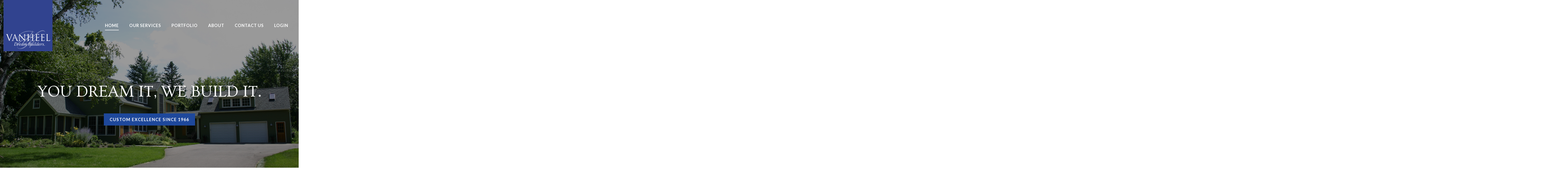

--- FILE ---
content_type: text/html; charset=UTF-8
request_url: https://www.vanheeldreams.com/
body_size: 10427
content:
<!doctype html>
<html lang="en">

	<head>
		<!-- Required meta tags -->
		<meta charset="utf-8">
		<meta http-equiv="X-UA-Compatible" content="ie=edge">
		<meta http-equiv="X-UA-Compatible" content="IE=7">
		<meta http-equiv="Content-Type" content="text/html;charset=UTF-8">
		<meta name="viewport" content="width=device-width, initial-scale=1.0">

		<!-- FONT AWESOME -->
		<link rel="stylesheet" href="https://cdnjs.cloudflare.com/ajax/libs/font-awesome/4.7.0/css/font-awesome.min.css">

		<link rel="preconnect" href="https://fonts.googleapis.com">
		<link rel="preconnect" href="https://fonts.gstatic.com" crossorigin>
		<link href="https://fonts.googleapis.com/css2?family=Lato:wght@300;400;500;700;900&family=Ovo&display=swap" rel="stylesheet">
		<link rel="stylesheet" href="https://cdnjs.cloudflare.com/ajax/libs/fancybox/3.5.7/jquery.fancybox.min.css" />
		<link rel="stylesheet" href="https://unpkg.com/swiper/swiper-bundle.min.css" />

		<link rel="stylesheet" href="https://www.vanheeldreams.com/wp-content/themes/vanheel-theme/css/famousui.css">
		<link rel="stylesheet" href="https://www.vanheeldreams.com/wp-content/themes/vanheel-theme/css/style.css?v=999999">
		
		<link rel="stylesheet" href="https://cdnjs.cloudflare.com/ajax/libs/lightgallery-js/1.4.0/css/lg-transitions.min.css" integrity="sha512-/kdQdrZJ0rc181QhzXU6oIknhyr5NIuZlv4VzvhdDsiEzEbW9mckFGTqat8CM8FlGDCHMMUYity1gXIgjHJ58A==" crossorigin="anonymous" referrerpolicy="no-referrer" />
		
		<link href="https://vjs.zencdn.net/7.14.3/video-js.css" rel="stylesheet" />

  <!-- If you'd like to support IE8 (for Video.js versions prior to v7) -->
  <!-- <script src="https://vjs.zencdn.net/ie8/1.1.2/videojs-ie8.min.js"></script> -->

		<title>Vanheel Dreams - Dream Builders.</title>
		<meta name='robots' content='index, follow, max-image-preview:large, max-snippet:-1, max-video-preview:-1' />
	<style>img:is([sizes="auto" i], [sizes^="auto," i]) { contain-intrinsic-size: 3000px 1500px }</style>
	
	<!-- This site is optimized with the Yoast SEO Premium plugin v21.6 (Yoast SEO v21.6) - https://yoast.com/wordpress/plugins/seo/ -->
	<link rel="canonical" href="https://www.vanheeldreams.com/" />
	<meta property="og:locale" content="en_US" />
	<meta property="og:type" content="website" />
	<meta property="og:title" content="Home" />
	<meta property="og:url" content="https://www.vanheeldreams.com/" />
	<meta property="og:site_name" content="Vanheel Dreams" />
	<meta property="article:modified_time" content="2023-06-29T18:34:19+00:00" />
	<meta property="og:image" content="https://www.vanheeldreams.com/wp-content/uploads/2021/08/vanheelcover-min.jpg" />
	<meta property="og:image:width" content="1028" />
	<meta property="og:image:height" content="536" />
	<meta property="og:image:type" content="image/jpeg" />
	<meta name="twitter:card" content="summary_large_image" />
	<script type="application/ld+json" class="yoast-schema-graph">{"@context":"https://schema.org","@graph":[{"@type":"WebPage","@id":"https://www.vanheeldreams.com/","url":"https://www.vanheeldreams.com/","name":"Vanheel Dreams - Dream Builders.","isPartOf":{"@id":"https://www.vanheeldreams.com/#website"},"datePublished":"2021-08-01T23:24:11+00:00","dateModified":"2023-06-29T18:34:19+00:00","breadcrumb":{"@id":"https://www.vanheeldreams.com/#breadcrumb"},"inLanguage":"en-US","potentialAction":[{"@type":"ReadAction","target":["https://www.vanheeldreams.com/"]}]},{"@type":"BreadcrumbList","@id":"https://www.vanheeldreams.com/#breadcrumb","itemListElement":[{"@type":"ListItem","position":1,"name":"Home"}]},{"@type":"WebSite","@id":"https://www.vanheeldreams.com/#website","url":"https://www.vanheeldreams.com/","name":"Vanheel Dreams","description":"Dream Builders.","potentialAction":[{"@type":"SearchAction","target":{"@type":"EntryPoint","urlTemplate":"https://www.vanheeldreams.com/?s={search_term_string}"},"query-input":"required name=search_term_string"}],"inLanguage":"en-US"}]}</script>
	<!-- / Yoast SEO Premium plugin. -->


<link rel='dns-prefetch' href='//www.googletagmanager.com' />
<script type="text/javascript">
/* <![CDATA[ */
window._wpemojiSettings = {"baseUrl":"https:\/\/s.w.org\/images\/core\/emoji\/16.0.1\/72x72\/","ext":".png","svgUrl":"https:\/\/s.w.org\/images\/core\/emoji\/16.0.1\/svg\/","svgExt":".svg","source":{"concatemoji":"https:\/\/www.vanheeldreams.com\/wp-includes\/js\/wp-emoji-release.min.js?ver=6.8.3"}};
/*! This file is auto-generated */
!function(s,n){var o,i,e;function c(e){try{var t={supportTests:e,timestamp:(new Date).valueOf()};sessionStorage.setItem(o,JSON.stringify(t))}catch(e){}}function p(e,t,n){e.clearRect(0,0,e.canvas.width,e.canvas.height),e.fillText(t,0,0);var t=new Uint32Array(e.getImageData(0,0,e.canvas.width,e.canvas.height).data),a=(e.clearRect(0,0,e.canvas.width,e.canvas.height),e.fillText(n,0,0),new Uint32Array(e.getImageData(0,0,e.canvas.width,e.canvas.height).data));return t.every(function(e,t){return e===a[t]})}function u(e,t){e.clearRect(0,0,e.canvas.width,e.canvas.height),e.fillText(t,0,0);for(var n=e.getImageData(16,16,1,1),a=0;a<n.data.length;a++)if(0!==n.data[a])return!1;return!0}function f(e,t,n,a){switch(t){case"flag":return n(e,"\ud83c\udff3\ufe0f\u200d\u26a7\ufe0f","\ud83c\udff3\ufe0f\u200b\u26a7\ufe0f")?!1:!n(e,"\ud83c\udde8\ud83c\uddf6","\ud83c\udde8\u200b\ud83c\uddf6")&&!n(e,"\ud83c\udff4\udb40\udc67\udb40\udc62\udb40\udc65\udb40\udc6e\udb40\udc67\udb40\udc7f","\ud83c\udff4\u200b\udb40\udc67\u200b\udb40\udc62\u200b\udb40\udc65\u200b\udb40\udc6e\u200b\udb40\udc67\u200b\udb40\udc7f");case"emoji":return!a(e,"\ud83e\udedf")}return!1}function g(e,t,n,a){var r="undefined"!=typeof WorkerGlobalScope&&self instanceof WorkerGlobalScope?new OffscreenCanvas(300,150):s.createElement("canvas"),o=r.getContext("2d",{willReadFrequently:!0}),i=(o.textBaseline="top",o.font="600 32px Arial",{});return e.forEach(function(e){i[e]=t(o,e,n,a)}),i}function t(e){var t=s.createElement("script");t.src=e,t.defer=!0,s.head.appendChild(t)}"undefined"!=typeof Promise&&(o="wpEmojiSettingsSupports",i=["flag","emoji"],n.supports={everything:!0,everythingExceptFlag:!0},e=new Promise(function(e){s.addEventListener("DOMContentLoaded",e,{once:!0})}),new Promise(function(t){var n=function(){try{var e=JSON.parse(sessionStorage.getItem(o));if("object"==typeof e&&"number"==typeof e.timestamp&&(new Date).valueOf()<e.timestamp+604800&&"object"==typeof e.supportTests)return e.supportTests}catch(e){}return null}();if(!n){if("undefined"!=typeof Worker&&"undefined"!=typeof OffscreenCanvas&&"undefined"!=typeof URL&&URL.createObjectURL&&"undefined"!=typeof Blob)try{var e="postMessage("+g.toString()+"("+[JSON.stringify(i),f.toString(),p.toString(),u.toString()].join(",")+"));",a=new Blob([e],{type:"text/javascript"}),r=new Worker(URL.createObjectURL(a),{name:"wpTestEmojiSupports"});return void(r.onmessage=function(e){c(n=e.data),r.terminate(),t(n)})}catch(e){}c(n=g(i,f,p,u))}t(n)}).then(function(e){for(var t in e)n.supports[t]=e[t],n.supports.everything=n.supports.everything&&n.supports[t],"flag"!==t&&(n.supports.everythingExceptFlag=n.supports.everythingExceptFlag&&n.supports[t]);n.supports.everythingExceptFlag=n.supports.everythingExceptFlag&&!n.supports.flag,n.DOMReady=!1,n.readyCallback=function(){n.DOMReady=!0}}).then(function(){return e}).then(function(){var e;n.supports.everything||(n.readyCallback(),(e=n.source||{}).concatemoji?t(e.concatemoji):e.wpemoji&&e.twemoji&&(t(e.twemoji),t(e.wpemoji)))}))}((window,document),window._wpemojiSettings);
/* ]]> */
</script>
<style id='wp-emoji-styles-inline-css' type='text/css'>

	img.wp-smiley, img.emoji {
		display: inline !important;
		border: none !important;
		box-shadow: none !important;
		height: 1em !important;
		width: 1em !important;
		margin: 0 0.07em !important;
		vertical-align: -0.1em !important;
		background: none !important;
		padding: 0 !important;
	}
</style>
<link rel='stylesheet' id='wp-block-library-css' href='https://www.vanheeldreams.com/wp-includes/css/dist/block-library/style.min.css?ver=6.8.3' type='text/css' media='all' />
<style id='classic-theme-styles-inline-css' type='text/css'>
/*! This file is auto-generated */
.wp-block-button__link{color:#fff;background-color:#32373c;border-radius:9999px;box-shadow:none;text-decoration:none;padding:calc(.667em + 2px) calc(1.333em + 2px);font-size:1.125em}.wp-block-file__button{background:#32373c;color:#fff;text-decoration:none}
</style>
<style id='global-styles-inline-css' type='text/css'>
:root{--wp--preset--aspect-ratio--square: 1;--wp--preset--aspect-ratio--4-3: 4/3;--wp--preset--aspect-ratio--3-4: 3/4;--wp--preset--aspect-ratio--3-2: 3/2;--wp--preset--aspect-ratio--2-3: 2/3;--wp--preset--aspect-ratio--16-9: 16/9;--wp--preset--aspect-ratio--9-16: 9/16;--wp--preset--color--black: #000000;--wp--preset--color--cyan-bluish-gray: #abb8c3;--wp--preset--color--white: #ffffff;--wp--preset--color--pale-pink: #f78da7;--wp--preset--color--vivid-red: #cf2e2e;--wp--preset--color--luminous-vivid-orange: #ff6900;--wp--preset--color--luminous-vivid-amber: #fcb900;--wp--preset--color--light-green-cyan: #7bdcb5;--wp--preset--color--vivid-green-cyan: #00d084;--wp--preset--color--pale-cyan-blue: #8ed1fc;--wp--preset--color--vivid-cyan-blue: #0693e3;--wp--preset--color--vivid-purple: #9b51e0;--wp--preset--gradient--vivid-cyan-blue-to-vivid-purple: linear-gradient(135deg,rgba(6,147,227,1) 0%,rgb(155,81,224) 100%);--wp--preset--gradient--light-green-cyan-to-vivid-green-cyan: linear-gradient(135deg,rgb(122,220,180) 0%,rgb(0,208,130) 100%);--wp--preset--gradient--luminous-vivid-amber-to-luminous-vivid-orange: linear-gradient(135deg,rgba(252,185,0,1) 0%,rgba(255,105,0,1) 100%);--wp--preset--gradient--luminous-vivid-orange-to-vivid-red: linear-gradient(135deg,rgba(255,105,0,1) 0%,rgb(207,46,46) 100%);--wp--preset--gradient--very-light-gray-to-cyan-bluish-gray: linear-gradient(135deg,rgb(238,238,238) 0%,rgb(169,184,195) 100%);--wp--preset--gradient--cool-to-warm-spectrum: linear-gradient(135deg,rgb(74,234,220) 0%,rgb(151,120,209) 20%,rgb(207,42,186) 40%,rgb(238,44,130) 60%,rgb(251,105,98) 80%,rgb(254,248,76) 100%);--wp--preset--gradient--blush-light-purple: linear-gradient(135deg,rgb(255,206,236) 0%,rgb(152,150,240) 100%);--wp--preset--gradient--blush-bordeaux: linear-gradient(135deg,rgb(254,205,165) 0%,rgb(254,45,45) 50%,rgb(107,0,62) 100%);--wp--preset--gradient--luminous-dusk: linear-gradient(135deg,rgb(255,203,112) 0%,rgb(199,81,192) 50%,rgb(65,88,208) 100%);--wp--preset--gradient--pale-ocean: linear-gradient(135deg,rgb(255,245,203) 0%,rgb(182,227,212) 50%,rgb(51,167,181) 100%);--wp--preset--gradient--electric-grass: linear-gradient(135deg,rgb(202,248,128) 0%,rgb(113,206,126) 100%);--wp--preset--gradient--midnight: linear-gradient(135deg,rgb(2,3,129) 0%,rgb(40,116,252) 100%);--wp--preset--font-size--small: 13px;--wp--preset--font-size--medium: 20px;--wp--preset--font-size--large: 36px;--wp--preset--font-size--x-large: 42px;--wp--preset--spacing--20: 0.44rem;--wp--preset--spacing--30: 0.67rem;--wp--preset--spacing--40: 1rem;--wp--preset--spacing--50: 1.5rem;--wp--preset--spacing--60: 2.25rem;--wp--preset--spacing--70: 3.38rem;--wp--preset--spacing--80: 5.06rem;--wp--preset--shadow--natural: 6px 6px 9px rgba(0, 0, 0, 0.2);--wp--preset--shadow--deep: 12px 12px 50px rgba(0, 0, 0, 0.4);--wp--preset--shadow--sharp: 6px 6px 0px rgba(0, 0, 0, 0.2);--wp--preset--shadow--outlined: 6px 6px 0px -3px rgba(255, 255, 255, 1), 6px 6px rgba(0, 0, 0, 1);--wp--preset--shadow--crisp: 6px 6px 0px rgba(0, 0, 0, 1);}:where(.is-layout-flex){gap: 0.5em;}:where(.is-layout-grid){gap: 0.5em;}body .is-layout-flex{display: flex;}.is-layout-flex{flex-wrap: wrap;align-items: center;}.is-layout-flex > :is(*, div){margin: 0;}body .is-layout-grid{display: grid;}.is-layout-grid > :is(*, div){margin: 0;}:where(.wp-block-columns.is-layout-flex){gap: 2em;}:where(.wp-block-columns.is-layout-grid){gap: 2em;}:where(.wp-block-post-template.is-layout-flex){gap: 1.25em;}:where(.wp-block-post-template.is-layout-grid){gap: 1.25em;}.has-black-color{color: var(--wp--preset--color--black) !important;}.has-cyan-bluish-gray-color{color: var(--wp--preset--color--cyan-bluish-gray) !important;}.has-white-color{color: var(--wp--preset--color--white) !important;}.has-pale-pink-color{color: var(--wp--preset--color--pale-pink) !important;}.has-vivid-red-color{color: var(--wp--preset--color--vivid-red) !important;}.has-luminous-vivid-orange-color{color: var(--wp--preset--color--luminous-vivid-orange) !important;}.has-luminous-vivid-amber-color{color: var(--wp--preset--color--luminous-vivid-amber) !important;}.has-light-green-cyan-color{color: var(--wp--preset--color--light-green-cyan) !important;}.has-vivid-green-cyan-color{color: var(--wp--preset--color--vivid-green-cyan) !important;}.has-pale-cyan-blue-color{color: var(--wp--preset--color--pale-cyan-blue) !important;}.has-vivid-cyan-blue-color{color: var(--wp--preset--color--vivid-cyan-blue) !important;}.has-vivid-purple-color{color: var(--wp--preset--color--vivid-purple) !important;}.has-black-background-color{background-color: var(--wp--preset--color--black) !important;}.has-cyan-bluish-gray-background-color{background-color: var(--wp--preset--color--cyan-bluish-gray) !important;}.has-white-background-color{background-color: var(--wp--preset--color--white) !important;}.has-pale-pink-background-color{background-color: var(--wp--preset--color--pale-pink) !important;}.has-vivid-red-background-color{background-color: var(--wp--preset--color--vivid-red) !important;}.has-luminous-vivid-orange-background-color{background-color: var(--wp--preset--color--luminous-vivid-orange) !important;}.has-luminous-vivid-amber-background-color{background-color: var(--wp--preset--color--luminous-vivid-amber) !important;}.has-light-green-cyan-background-color{background-color: var(--wp--preset--color--light-green-cyan) !important;}.has-vivid-green-cyan-background-color{background-color: var(--wp--preset--color--vivid-green-cyan) !important;}.has-pale-cyan-blue-background-color{background-color: var(--wp--preset--color--pale-cyan-blue) !important;}.has-vivid-cyan-blue-background-color{background-color: var(--wp--preset--color--vivid-cyan-blue) !important;}.has-vivid-purple-background-color{background-color: var(--wp--preset--color--vivid-purple) !important;}.has-black-border-color{border-color: var(--wp--preset--color--black) !important;}.has-cyan-bluish-gray-border-color{border-color: var(--wp--preset--color--cyan-bluish-gray) !important;}.has-white-border-color{border-color: var(--wp--preset--color--white) !important;}.has-pale-pink-border-color{border-color: var(--wp--preset--color--pale-pink) !important;}.has-vivid-red-border-color{border-color: var(--wp--preset--color--vivid-red) !important;}.has-luminous-vivid-orange-border-color{border-color: var(--wp--preset--color--luminous-vivid-orange) !important;}.has-luminous-vivid-amber-border-color{border-color: var(--wp--preset--color--luminous-vivid-amber) !important;}.has-light-green-cyan-border-color{border-color: var(--wp--preset--color--light-green-cyan) !important;}.has-vivid-green-cyan-border-color{border-color: var(--wp--preset--color--vivid-green-cyan) !important;}.has-pale-cyan-blue-border-color{border-color: var(--wp--preset--color--pale-cyan-blue) !important;}.has-vivid-cyan-blue-border-color{border-color: var(--wp--preset--color--vivid-cyan-blue) !important;}.has-vivid-purple-border-color{border-color: var(--wp--preset--color--vivid-purple) !important;}.has-vivid-cyan-blue-to-vivid-purple-gradient-background{background: var(--wp--preset--gradient--vivid-cyan-blue-to-vivid-purple) !important;}.has-light-green-cyan-to-vivid-green-cyan-gradient-background{background: var(--wp--preset--gradient--light-green-cyan-to-vivid-green-cyan) !important;}.has-luminous-vivid-amber-to-luminous-vivid-orange-gradient-background{background: var(--wp--preset--gradient--luminous-vivid-amber-to-luminous-vivid-orange) !important;}.has-luminous-vivid-orange-to-vivid-red-gradient-background{background: var(--wp--preset--gradient--luminous-vivid-orange-to-vivid-red) !important;}.has-very-light-gray-to-cyan-bluish-gray-gradient-background{background: var(--wp--preset--gradient--very-light-gray-to-cyan-bluish-gray) !important;}.has-cool-to-warm-spectrum-gradient-background{background: var(--wp--preset--gradient--cool-to-warm-spectrum) !important;}.has-blush-light-purple-gradient-background{background: var(--wp--preset--gradient--blush-light-purple) !important;}.has-blush-bordeaux-gradient-background{background: var(--wp--preset--gradient--blush-bordeaux) !important;}.has-luminous-dusk-gradient-background{background: var(--wp--preset--gradient--luminous-dusk) !important;}.has-pale-ocean-gradient-background{background: var(--wp--preset--gradient--pale-ocean) !important;}.has-electric-grass-gradient-background{background: var(--wp--preset--gradient--electric-grass) !important;}.has-midnight-gradient-background{background: var(--wp--preset--gradient--midnight) !important;}.has-small-font-size{font-size: var(--wp--preset--font-size--small) !important;}.has-medium-font-size{font-size: var(--wp--preset--font-size--medium) !important;}.has-large-font-size{font-size: var(--wp--preset--font-size--large) !important;}.has-x-large-font-size{font-size: var(--wp--preset--font-size--x-large) !important;}
:where(.wp-block-post-template.is-layout-flex){gap: 1.25em;}:where(.wp-block-post-template.is-layout-grid){gap: 1.25em;}
:where(.wp-block-columns.is-layout-flex){gap: 2em;}:where(.wp-block-columns.is-layout-grid){gap: 2em;}
:root :where(.wp-block-pullquote){font-size: 1.5em;line-height: 1.6;}
</style>
<link rel='stylesheet' id='dia-annotate-style-css' href='https://www.vanheeldreams.com/wp-content/plugins/demon-image-annotation/css/annotation.css?ver=5.0' type='text/css' media='all' />
<script type="text/javascript" src="https://www.vanheeldreams.com/wp-includes/js/jquery/jquery.min.js?ver=3.7.1" id="jquery-core-js"></script>
<script type="text/javascript" src="https://www.vanheeldreams.com/wp-includes/js/jquery/jquery-migrate.min.js?ver=3.4.1" id="jquery-migrate-js"></script>

<!-- Google Analytics snippet added by Site Kit -->
<script type="text/javascript" src="https://www.googletagmanager.com/gtag/js?id=UA-237437248-1" id="google_gtagjs-js" async></script>
<script type="text/javascript" id="google_gtagjs-js-after">
/* <![CDATA[ */
window.dataLayer = window.dataLayer || [];function gtag(){dataLayer.push(arguments);}
gtag('set', 'linker', {"domains":["www.vanheeldreams.com"]} );
gtag("js", new Date());
gtag("set", "developer_id.dZTNiMT", true);
gtag("config", "UA-237437248-1", {"anonymize_ip":true});
gtag("config", "G-NNNMX9KW79");
/* ]]> */
</script>

<!-- End Google Analytics snippet added by Site Kit -->
<link rel="https://api.w.org/" href="https://www.vanheeldreams.com/wp-json/" /><link rel="alternate" title="JSON" type="application/json" href="https://www.vanheeldreams.com/wp-json/wp/v2/pages/7" /><link rel="EditURI" type="application/rsd+xml" title="RSD" href="https://www.vanheeldreams.com/xmlrpc.php?rsd" />
<link rel='shortlink' href='https://www.vanheeldreams.com/' />
<link rel="alternate" title="oEmbed (JSON)" type="application/json+oembed" href="https://www.vanheeldreams.com/wp-json/oembed/1.0/embed?url=https%3A%2F%2Fwww.vanheeldreams.com%2F" />
<link rel="alternate" title="oEmbed (XML)" type="text/xml+oembed" href="https://www.vanheeldreams.com/wp-json/oembed/1.0/embed?url=https%3A%2F%2Fwww.vanheeldreams.com%2F&#038;format=xml" />
	<script language="javascript">
	jQuery(document).ready(function(){
		jQuery(this).initAnnotate({
				container:'.image-tool,.image-tool-tip',
				pageOnly:0,
				adminOnly:0,
				autoResize:'0',
				numbering:'0',
				removeImgTag:0,
				mouseoverDesc:'Mouseover to load notes',
				maxLength:0,
				imgLinkOption:'0',
				imgLinkDesc:'%TITLE%',
				userLevel:
				0		});
	});
	</script>
		<meta name="generator" content="Site Kit by Google 1.89.0" /><link rel="icon" href="https://www.vanheeldreams.com/wp-content/uploads/2021/08/cropped-vanheeliconAsset-1@4xblue-32x32.png" sizes="32x32" />
<link rel="icon" href="https://www.vanheeldreams.com/wp-content/uploads/2021/08/cropped-vanheeliconAsset-1@4xblue-192x192.png" sizes="192x192" />
<link rel="apple-touch-icon" href="https://www.vanheeldreams.com/wp-content/uploads/2021/08/cropped-vanheeliconAsset-1@4xblue-180x180.png" />
<meta name="msapplication-TileImage" content="https://www.vanheeldreams.com/wp-content/uploads/2021/08/cropped-vanheeliconAsset-1@4xblue-270x270.png" />
		<style type="text/css" id="wp-custom-css">
			html,
body{
	background-color: white;
}

.contact-us-3 .contact-info {
	display: -webkit-box;
	display: -ms-flexbox;
	display: flex;
	-webkit-box-align: center;
	-ms-flex-align: center;
	align-items: center;
	-webkit-box-pack: start;
	-ms-flex-pack: start;
	justify-content: flex-start;
	-ms-flex-wrap: wrap;
	flex-wrap: wrap;
}

.contact-us-3 .contact-info .single-contact-info {
	display: -webkit-box;
	display: -ms-flexbox;
	display: flex;
	-webkit-box-align: center;
	-ms-flex-align: center;
	align-items: center;
	-webkit-box-pack: start;
	-ms-flex-pack: start;
	justify-content: flex-start;
	margin-right: 20px;
	padding: 10px 0;
}

.contact-us-3 .contact-info .single-contact-info i {
	width: 40px;
	height: 40px;
	display: -webkit-inline-box;
	display: -ms-inline-flexbox;
	display: inline-flex;
	-webkit-box-align: center;
	-ms-flex-align: center;
	align-items: center;
	-webkit-box-pack: center;
	-ms-flex-pack: center;
	justify-content: center;
	background: black;
	color: white;
	border-radius: 50%;
	margin-right: 10px;
}

.contact-us-3 .contact-info .single-contact-info a {
	font-weight: 500;
	color: black;
}

.contact-us-3 .contact-info .single-contact-info a:hover {
	color: #008cff;
}

.contact-us-3 .fui-input {
	border-radius: 0;
	border-color: black;
	padding: 15px;
	background: transparent;
}

.contact-us-3 .fui-input::-webkit-input-placeholder {
	color: black;
}

.contact-us-3 .fui-input:-ms-input-placeholder {
	color: black;
}

.contact-us-3 .fui-input::-ms-input-placeholder {
	color: black;
}

.contact-us-3 .fui-input::placeholder {
	color: black;
}

.contact-us-3 .fui-input:focus {
	border-color: #008cff;
}

.contact-us-3 .fui-input:focus::-webkit-input-placeholder {
	color: gray;
}

.contact-us-3 .fui-input:focus:-ms-input-placeholder {
	color: gray;
}

.contact-us-3 .fui-input:focus::-ms-input-placeholder {
	color: gray;
}

.contact-us-3 .fui-input:focus::placeholder {
	color: gray;
}

.experience .main-title{
	text-transform: uppercase;
}

@media(min-width: 768px){
	.page-hero, .experience{
		padding-top: 325px;
	}
}

section.our-portfolio .card{
	box-shadow: none;
}

section.our-portfolio .card:hover{
	-webkit-box-shadow: 0 0 10px 0 rgb(0 0 0 / 50%);
	box-shadow: 0 0 10px 0 rgb(0 0 0 / 50%);
}

section.all-videos .img{
	height: auto;
}

section.all-videos .video-js{
	width: 100%;
}

section.all-videos video{
	height: 400px;
	max-height: 400px;
	width: 100%;
	max-width: 100%;
}

.video-js .vjs-big-play-button span::before{
	position: unset !important;
	font-size: 50px !important;
	line-height: 1;
}

.video-js .vjs-big-play-button{
	top: 50%;
	left: 50%;
	transform: translate(-50%, -50%);
	width: 100px;
	height: 100px;
	border-radius: 50% !important;
	display: none !important;
	align-items: center !important;
	justify-content: center !important;
	padding: 15px !important;
	line-height: 1;
	background-color: black;
	border: none;
}

.swiper-slide-active .video-js .vjs-big-play-button{
	display: flex !important; 
}

section.all-videos .vjs-has-started .vjs-big-play-button{
	display: none !important;
}


section.our-portfolio .card .title{
	background: none;
}


section.all-videos .swiper-nav {
	display: -webkit-box !important;
	display: -ms-flexbox !important;
	display: flex !important;
	-webkit-box-pack: center;
	-ms-flex-pack: center;
	justify-content: center;
}
section.all-videos .swiper-pagination {
	position: unset !important;
	z-index: 10;
	display: block !important;
}
section.all-videos .swiper-button-next, section.all-videos .swiper-button-prev {
	position: unset !important;
	color: black !important;
	opacity: 1 !important;
	visibility: visible !important;
	background-image: none;
	margin: 15px;
	font-size: 28px;
}
section.all-videos .swiper-button-next::after, section.all-videos .swiper-button-prev::after {
	display: none;
}
section.all-videos .swiper-button-next:hover, section.all-videos .swiper-button-prev:hover {
	color: #1e489b !important;
}
section.all-videos .swiper-container:hover .swiper-button-prev,
section.all-videos .swiper-container:hover .swiper-button-next {
	-webkit-transform: translateX(0);
	transform: translateX(0);
	opacity: 1;
	visibility: visible;
}
section.all-videos [class^=swiper-button-] {
	width: 44px;
	opacity: 0;
	visibility: hidden;
}

@media(min-width: 768px){
	section.all-videos .swiper-nav{
		max-width: 500px;
		justify-content: space-between;
		margin: 0 auto;
		height: 0;
		margin-top: -48px;
	}
}

section.our-gallery .swiper-container.loading{
	opacity: 1 !important;
	visibility: visible !important;
}

.glightbox-clean .gdesc-inner{
	text-align: center;
}

.glightbox-clean .gdesc-inner p{
	font-weight: 600
}

section.left-right-blocks.single-port .left-right-block .info-col .title:after{
	display: none;
	margin: 0 auto;
}

section.left-right-blocks.single-port .left-right-block .info-col p{
	font-size: 18px;
}

section.our-portfolio .main-title{
	text-transform: uppercase;
    font-family: Ovo, serif;
    font-size: 45px;
    color: rgb(85, 85, 85);
    padding-bottom: 15px;
    letter-spacing: 2px;
}

.tax-portfolio-category section.our-gallery .swiper-pagination{
	display: none !important;
}		</style>
			</head>

	<body class="home wp-singular page-template page-template-template-normal page-template-template-normal-php page page-id-7 wp-theme-vanheel-theme">


		<!-- NAVBAR -->
		<nav class="fui-navbar fui-expand-md fui-default-nav bg-white">
			<div class="fui-container">

				<!-- LOGO -->
				<div class="fui-brand">
					<a href="/">
						<img src="/wp-content/uploads/2021/08/vanheel.png" alt="Vanheel">
					</a>
				</div>

				<!-- NAVBAR -->
				<div class="fui-menu-box" id="mainNav1">

					<!-- CLOSE BUTTON | MOBILE-->
					<div class="menu-close"><i class="fa fa-arrow-left"></i></div>

					<!-- MENU -->
					<ul class="fui-menu ml-auto">
						<li itemscope="itemscope" itemtype="https://www.schema.org/SiteNavigationElement" id="menu-item-13" class="menu-item menu-item-type-post_type menu-item-object-page menu-item-home current-menu-item page_item page-item-7 current_page_item active menu-item-13 nav-item"><a title="Home" href="https://www.vanheeldreams.com/" class="nav-link">Home</a></li>
<li itemscope="itemscope" itemtype="https://www.schema.org/SiteNavigationElement" id="menu-item-18" class="menu-item menu-item-type-post_type menu-item-object-page menu-item-18 nav-item"><a title="Our Services" href="https://www.vanheeldreams.com/our-services/" class="nav-link">Our Services</a></li>
<li itemscope="itemscope" itemtype="https://www.schema.org/SiteNavigationElement" id="menu-item-20" class="menu-item menu-item-type-post_type menu-item-object-page menu-item-20 nav-item"><a title="Portfolio" href="https://www.vanheeldreams.com/portfolio/" class="nav-link">Portfolio</a></li>
<li itemscope="itemscope" itemtype="https://www.schema.org/SiteNavigationElement" id="menu-item-12" class="menu-item menu-item-type-post_type menu-item-object-page menu-item-12 nav-item"><a title="About" href="https://www.vanheeldreams.com/about/" class="nav-link">About</a></li>
<li itemscope="itemscope" itemtype="https://www.schema.org/SiteNavigationElement" id="menu-item-47" class="menu-item menu-item-type-post_type menu-item-object-page menu-item-47 nav-item"><a title="CONTACT US" href="https://www.vanheeldreams.com/contact/" class="nav-link">CONTACT US</a></li>
<li itemscope="itemscope" itemtype="https://www.schema.org/SiteNavigationElement" id="menu-item-502" class="menu-item menu-item-type-post_type menu-item-object-page menu-item-502 nav-item"><a title="Login" href="https://www.vanheeldreams.com/login/" class="nav-link">Login</a></li>
					</ul>

				</div>

				<!-- fui-toggler | MOBILE -->
				<button class="fui-toggler bg-secondary text-white " data-nav="#mainNav1"><i class="fa fa-bars "></i></button>

			</div>
		</nav>
<!-- MAIN HERO -->
<section class="main-hero bg-primary bg-cover" style="background-image: linear-gradient(rgba(0, 0, 0,0.4), rgba(0, 0, 0, 0.4)),
													  url(https://www.vanheeldreams.com/wp-content/uploads/2022/12/Top-Photo-Smith-Boschee-IMG_8155-2.jpg)">
														<div class="fui-container">

		<div class="content">
			<h2 class="hero-title">You Dream It, We Build It.</h2>
			<div class="link">
				<span class="bg-primary">Custom Excellence Since 1966</span>
			</div>
		</div>

	</div>
</section>


<section class="left-right-blocks">
	<div class="fui-container">

				
		<div class="row left-right-block">
			<div class="col-md-7 col-12 img-col">
				<img decoding="async" id="img-7-123cc6bfcf" data-post-id="7" src="https://www.vanheeldreams.com/wp-content/uploads/2022/12/Kitchen-Orning-20191111_162257-scaled.jpg" alt="">
			</div>
			<div class="col-md-5 col-12 info-col">
				<div class="content">
					<h4 class="top-title">WORLD CLASS</h4>
					<h2 class="title">KITCHENS</h2>
					<p class="info-p">
						Jim loves designing kitchens, and has built many of them! He is truly talented when it comes to custom kitchen design and creation. He is also passionate about kitchen designs that will save you oodles of time, and you know the saying: “Time is Money!”
					</p>
					<div class="link">
						<a href="/portfolio-category/kitchens/" class="fui-btn fui-btn-secondary">LEARN MORE</a>
					</div>
				</div>
			</div>
		</div>

		

		
		<div class="row right-left-block">
			<div class="col-md-5 col-12 info-col">
				<div class="content">
					<h4 class="top-title">TAILOR BUILT</h4>
					<h2 class="title">BATHROOMS</h2>
					<p class="info-p">
						We create beautiful bathrooms, built to match your dreams! From the floor the ceiling, faucet and shower heads&#8230;all the details are perfectly crafted by skilled tradesmen and inspected by our expert crew.
					</p>
					<div class="link">
						<a href="/portfolio-category/bathrooms/" class="fui-btn fui-btn-secondary">LEARN MORE</a>
					</div>
				</div>
			</div>
			<div class="col-md-7 col-12 img-col">
				<img decoding="async" id="img-7-6c9d1b22ae" data-post-id="7" src="https://www.vanheeldreams.com/wp-content/uploads/2022/12/Bath-Welshons-a-20210730_165325-scaled.jpg" alt="">
			</div>
		</div>

		

		
		<div class="row left-right-block">
			<div class="col-md-7 col-12 img-col">
				<img decoding="async" id="img-7-aba8884b3d" data-post-id="7" src="https://www.vanheeldreams.com/wp-content/uploads/2022/12/Addition-Vose-201a-scaled.jpg" alt="">
			</div>
			<div class="col-md-5 col-12 info-col">
				<div class="content">
					<h4 class="top-title">STUNNING UPGRADES</h4>
					<h2 class="title">ADDITIONS</h2>
					<p class="info-p">
						We are passionate about helping our clients bring their vision to life. We create stunning additions that perfectly complement the existing style of any home &#8211; no matter its age or size. By adding a well-crafted extension, you can transform your home and make it more spacious and comfortable for everyone who lives there.
					</p>
					<div class="link">
						<a href="/portfolio-category/additions/" class="fui-btn fui-btn-secondary">LEARN MORE</a>
					</div>
				</div>
			</div>
		</div>

		

		
		<div class="row right-left-block">
			<div class="col-md-5 col-12 info-col">
				<div class="content">
					<h4 class="top-title">BEAUTIFUL AND FUNCTIONAL</h4>
					<h2 class="title">EXTERIORS AND DECKS</h2>
					<p class="info-p">
						We enjoy working with clients to create beautiful, functional outdoor spaces that they can enjoy for years to come. We love the challenge of taking a space and making it truly unique, as no two projects are ever the same. In short, Jim Van Heel&#8217;s passion for building exteriors and decks comes from his desire to make something lasting, beautiful, and tailored to each individual client.
					</p>
					<div class="link">
						<a href="/portfolio-category/exteriors-and-decks/" class="fui-btn fui-btn-secondary">LEARN MORE</a>
					</div>
				</div>
			</div>
			<div class="col-md-7 col-12 img-col">
				<img decoding="async" id="img-7-c44fbce319" data-post-id="7" src="https://www.vanheeldreams.com/wp-content/uploads/2022/12/Ext-Weist-1665424252740-2-scaled.jpeg" alt="">
			</div>
		</div>

		

				
		

	</div>
</section>

<section class="all-videos">

	<h2 class="main-title">SEE HOW WE DO IT</h2>

	<!-- Slider main container -->
	<div class="swiper-container">
		<!-- Additional required wrapper -->
		<div class="swiper-wrapper">

						

			<!-- Slides -->
			<div class="swiper-slide">
				<div class="img">
					<iframe width="100%" height="400" src="https://www.youtube.com/embed/tmYsrKqRdCc" rel="0" frameborder="0" allow="accelerometer; autoplay; clipboard-write; encrypted-media; gyroscope; picture-in-picture" allowfullscreen></iframe>
				</div>
				<div class="title">
					Jim Van Heel &#8211; Working with the Best				</div>
			</div>
			

			<!-- Slides -->
			<div class="swiper-slide">
				<div class="img">
					<iframe width="100%" height="400" src="https://www.youtube.com/embed/tCOp5m1VQnw" rel="0" frameborder="0" allow="accelerometer; autoplay; clipboard-write; encrypted-media; gyroscope; picture-in-picture" allowfullscreen></iframe>
				</div>
				<div class="title">
					Working with Jim				</div>
			</div>
			

			<!-- Slides -->
			<div class="swiper-slide">
				<div class="img">
					<iframe width="100%" height="400" src="https://www.youtube.com/embed/nSwPnzNreso" rel="0" frameborder="0" allow="accelerometer; autoplay; clipboard-write; encrypted-media; gyroscope; picture-in-picture" allowfullscreen></iframe>
				</div>
				<div class="title">
					Jim &#038; Amy Vose				</div>
			</div>
			

			<!-- Slides -->
			<div class="swiper-slide">
				<div class="img">
					<iframe loading="lazy" width="100%" height="400" src="https://www.youtube.com/embed/DtFbTsGhfPo" rel="0" frameborder="0" allow="accelerometer; autoplay; clipboard-write; encrypted-media; gyroscope; picture-in-picture" allowfullscreen></iframe>
				</div>
				<div class="title">
					Ann Smith &#038; Dave Reynolds				</div>
			</div>
			

			<!-- Slides -->
			<div class="swiper-slide">
				<div class="img">
					<iframe loading="lazy" width="100%" height="400" src="https://www.youtube.com/embed/MUQhJpxzUyw" rel="0" frameborder="0" allow="accelerometer; autoplay; clipboard-write; encrypted-media; gyroscope; picture-in-picture" allowfullscreen></iframe>
				</div>
				<div class="title">
					Jennifer &#038; Jeff Lewin				</div>
			</div>
			

			<!-- Slides -->
			<div class="swiper-slide">
				<div class="img">
					<iframe loading="lazy" width="100%" height="400" src="https://www.youtube.com/embed/TEfjL5_vVAM" rel="0" frameborder="0" allow="accelerometer; autoplay; clipboard-write; encrypted-media; gyroscope; picture-in-picture" allowfullscreen></iframe>
				</div>
				<div class="title">
					Grant &#038; Jenny Fackler				</div>
			</div>
			

			<!-- Slides -->
			<div class="swiper-slide">
				<div class="img">
					<iframe loading="lazy" width="100%" height="400" src="https://www.youtube.com/embed/oWT_NKF4eeE" rel="0" frameborder="0" allow="accelerometer; autoplay; clipboard-write; encrypted-media; gyroscope; picture-in-picture" allowfullscreen></iframe>
				</div>
				<div class="title">
					Countertop Installation				</div>
			</div>
			

			<!-- Slides -->
			<div class="swiper-slide">
				<div class="img">
					<iframe loading="lazy" width="100%" height="400" src="https://www.youtube.com/embed/vbQCWcYzTbM" rel="0" frameborder="0" allow="accelerometer; autoplay; clipboard-write; encrypted-media; gyroscope; picture-in-picture" allowfullscreen></iframe>
				</div>
				<div class="title">
					Cabinet Installlation				</div>
			</div>
			

			<!-- Slides -->
			<div class="swiper-slide">
				<div class="img">
					<iframe loading="lazy" width="100%" height="400" src="https://www.youtube.com/embed/DCwS7JTl2BM" rel="0" frameborder="0" allow="accelerometer; autoplay; clipboard-write; encrypted-media; gyroscope; picture-in-picture" allowfullscreen></iframe>
				</div>
				<div class="title">
					Hardwood Flooring				</div>
			</div>
			

			<!-- Slides -->
			<div class="swiper-slide">
				<div class="img">
					<iframe loading="lazy" width="100%" height="400" src="https://www.youtube.com/embed/wz0lZWoUruI" rel="0" frameborder="0" allow="accelerometer; autoplay; clipboard-write; encrypted-media; gyroscope; picture-in-picture" allowfullscreen></iframe>
				</div>
				<div class="title">
					Sheetrock Installation				</div>
			</div>
			

			<!-- Slides -->
			<div class="swiper-slide">
				<div class="img">
					<iframe loading="lazy" width="100%" height="400" src="https://www.youtube.com/embed/WSmBTpr8SpE" rel="0" frameborder="0" allow="accelerometer; autoplay; clipboard-write; encrypted-media; gyroscope; picture-in-picture" allowfullscreen></iframe>
				</div>
				<div class="title">
					Sheetrock Taping				</div>
			</div>
			

			<!-- Slides -->
			<div class="swiper-slide">
				<div class="img">
					<iframe loading="lazy" width="100%" height="400" src="https://www.youtube.com/embed/EC9_AaF4bBE" rel="0" frameborder="0" allow="accelerometer; autoplay; clipboard-write; encrypted-media; gyroscope; picture-in-picture" allowfullscreen></iframe>
				</div>
				<div class="title">
					Demolition				</div>
			</div>
			

			<!-- Slides -->
			<div class="swiper-slide">
				<div class="img">
					<iframe loading="lazy" width="100%" height="400" src="https://www.youtube.com/embed/kiEvuNZhmac" rel="0" frameborder="0" allow="accelerometer; autoplay; clipboard-write; encrypted-media; gyroscope; picture-in-picture" allowfullscreen></iframe>
				</div>
				<div class="title">
					Insulation				</div>
			</div>
									
		</div>
		<!-- If we need pagination -->
		<div class="swiper-pagination"></div>
		<div class="swiper-nav">
				<div class="swiper-button-prev">
					<i class="fa fa-arrow-left"></i>
				</div>
				<div class="swiper-button-next">
					<i class="fa fa-arrow-right"></i>
				</div>
			</div>

	</div>
</section>
<!-- FOOTER -->
<footer class="main-footer">
	<div class="top-footer">
		<div class="fui-container">

			<!-- NAV -->
			<ul class="footer-nav list-unstyled">
				<li itemscope="itemscope" itemtype="https://www.schema.org/SiteNavigationElement" class="menu-item menu-item-type-post_type menu-item-object-page menu-item-home current-menu-item page_item page-item-7 current_page_item active menu-item-13 nav-item"><a title="Home" href="https://www.vanheeldreams.com/" class="nav-link">Home</a></li>
<li itemscope="itemscope" itemtype="https://www.schema.org/SiteNavigationElement" class="menu-item menu-item-type-post_type menu-item-object-page menu-item-18 nav-item"><a title="Our Services" href="https://www.vanheeldreams.com/our-services/" class="nav-link">Our Services</a></li>
<li itemscope="itemscope" itemtype="https://www.schema.org/SiteNavigationElement" class="menu-item menu-item-type-post_type menu-item-object-page menu-item-20 nav-item"><a title="Portfolio" href="https://www.vanheeldreams.com/portfolio/" class="nav-link">Portfolio</a></li>
<li itemscope="itemscope" itemtype="https://www.schema.org/SiteNavigationElement" class="menu-item menu-item-type-post_type menu-item-object-page menu-item-12 nav-item"><a title="About" href="https://www.vanheeldreams.com/about/" class="nav-link">About</a></li>
<li itemscope="itemscope" itemtype="https://www.schema.org/SiteNavigationElement" class="menu-item menu-item-type-post_type menu-item-object-page menu-item-47 nav-item"><a title="CONTACT US" href="https://www.vanheeldreams.com/contact/" class="nav-link">CONTACT US</a></li>
<li itemscope="itemscope" itemtype="https://www.schema.org/SiteNavigationElement" class="menu-item menu-item-type-post_type menu-item-object-page menu-item-502 nav-item"><a title="Login" href="https://www.vanheeldreams.com/login/" class="nav-link">Login</a></li>
			</ul>

			<p class="copy">Van Heel Dream Builders, Golden Valley, Minnesota &copy; 2026</p>

		</div>
	</div>
</footer>

<!-- jQuery first, then Butter Cake JS -->
<script src="https://code.jquery.com/jquery-3.2.1.min.js"> </script>
<script src="https://unpkg.com/swiper/swiper-bundle.min.js"></script>
<script src="https://www.vanheeldreams.com/wp-content/themes/vanheel-theme/js/famousui.js"></script>
<script src="https://cdnjs.cloudflare.com/ajax/libs/fancybox/3.5.7/jquery.fancybox.min.js"></script>
<script src="https://cdnjs.cloudflare.com/ajax/libs/fancybox/3.5.7/jquery.fancybox.min.js"></script>
<script src="https://vjs.zencdn.net/7.14.3/video.min.js"></script>

<link rel="stylesheet" href="https://cdn.jsdelivr.net/npm/glightbox/dist/css/glightbox.min.css" />
<script src="https://cdn.jsdelivr.net/gh/mcstudios/glightbox/dist/js/glightbox.min.js"></script>


<script src="https://cdnjs.cloudflare.com/ajax/libs/lightgallery-js/1.4.0/js/lightgallery.min.js" integrity="sha512-b4rL1m5b76KrUhDkj2Vf14Y0l1NtbiNXwV+SzOzLGv6Tz1roJHa70yr8RmTUswrauu2Wgb/xBJPR8v80pQYKtQ==" crossorigin="anonymous" referrerpolicy="no-referrer"></script>
<script src="https://www.vanheeldreams.com/wp-content/themes/vanheel-theme/js/index.js?v=9999999999999999"></script>

<script>

	$(function(){

		const lightbox = GLightbox({
			"selector": ".swiper-slide a",
			"touchNavigation": true,
			"loop": true,
		});


	});

	// 	lightGallery(document.getElementById('aniimated-thumbnials'), {
	//     thumbnail:true
	// });
</script>

<script type="speculationrules">
{"prefetch":[{"source":"document","where":{"and":[{"href_matches":"\/*"},{"not":{"href_matches":["\/wp-*.php","\/wp-admin\/*","\/wp-content\/uploads\/*","\/wp-content\/*","\/wp-content\/plugins\/*","\/wp-content\/themes\/vanheel-theme\/*","\/*\\?(.+)"]}},{"not":{"selector_matches":"a[rel~=\"nofollow\"]"}},{"not":{"selector_matches":".no-prefetch, .no-prefetch a"}}]},"eagerness":"conservative"}]}
</script>
<script type="text/javascript" src="https://www.vanheeldreams.com/wp-includes/js/jquery/ui/core.min.js?ver=1.13.3" id="jquery-ui-core-js"></script>
<script type="text/javascript" src="https://www.vanheeldreams.com/wp-includes/js/jquery/ui/mouse.min.js?ver=1.13.3" id="jquery-ui-mouse-js"></script>
<script type="text/javascript" src="https://www.vanheeldreams.com/wp-includes/js/jquery/ui/resizable.min.js?ver=1.13.3" id="jquery-ui-resizable-js"></script>
<script type="text/javascript" src="https://www.vanheeldreams.com/wp-includes/js/jquery/ui/draggable.min.js?ver=1.13.3" id="jquery-ui-draggable-js"></script>
<script type="text/javascript" id="jquery-annotate-js-extra">
/* <![CDATA[ */
var myAjax = {"ajaxurl":"https:\/\/www.vanheeldreams.com\/wp-admin\/admin-ajax.php","security":"d0cd6d7f50"};
/* ]]> */
</script>
<script type="text/javascript" src="https://www.vanheeldreams.com/wp-content/plugins/demon-image-annotation/js/jquery.annotate.js?ver=5.0" id="jquery-annotate-js"></script>
<script type="text/javascript" src="https://www.vanheeldreams.com/wp-content/plugins/demon-image-annotation/js/jquery.annotate.config.js?ver=5.0" id="jquery-annotate-config-js"></script>

<script>(function(){function c(){var b=a.contentDocument||a.contentWindow.document;if(b){var d=b.createElement('script');d.innerHTML="window.__CF$cv$params={r:'9c60f5232d11cf5a',t:'MTc2OTc3NTk4NS4wMDAwMDA='};var a=document.createElement('script');a.nonce='';a.src='/cdn-cgi/challenge-platform/scripts/jsd/main.js';document.getElementsByTagName('head')[0].appendChild(a);";b.getElementsByTagName('head')[0].appendChild(d)}}if(document.body){var a=document.createElement('iframe');a.height=1;a.width=1;a.style.position='absolute';a.style.top=0;a.style.left=0;a.style.border='none';a.style.visibility='hidden';document.body.appendChild(a);if('loading'!==document.readyState)c();else if(window.addEventListener)document.addEventListener('DOMContentLoaded',c);else{var e=document.onreadystatechange||function(){};document.onreadystatechange=function(b){e(b);'loading'!==document.readyState&&(document.onreadystatechange=e,c())}}}})();</script></body>

</html>


--- FILE ---
content_type: text/css
request_url: https://www.vanheeldreams.com/wp-content/themes/vanheel-theme/css/famousui.css
body_size: 12849
content:
@charset "UTF-8";
/*
*
* Variables
*/
i,
i::after,
i::before {
  -webkit-transition: all 0s !important;
  transition: all 0s !important;
}

*,
::after,
::before {
  -webkit-box-sizing: border-box;
          box-sizing: border-box;
}

html {
  -webkit-text-size-adjust: 100%;
  -webkit-tap-highlight-color: rgba(0, 0, 0, 0);
  scroll-behavior: smooth;
}

body {
  margin: 0;
  font-family: -apple-system, BlinkMacSystemFont, "Segoe UI", Roboto, "Helvetica Neue", Arial, sans-serif, "Apple Color Emoji", "Segoe UI Emoji", "Segoe UI Symbol";
  font-weight: 400;
  line-height: 1.25;
}

html,
body {
  color: #333;
  font-size: 16px;
}

article,
aside,
figcaption,
figure,
footer,
header,
hgroup,
main,
nav,
section {
  display: block;
}

[tabindex="-1"]:focus {
  outline: 0 !important;
}

hr {
  overflow: visible;
  -webkit-box-sizing: content-box;
          box-sizing: content-box;
  height: 0;
  border: 0;
  margin: 10px 0;
  border-top: 1px solid silver;
}

pre {
  font-family: monospace;
  font-size: 5px;
}

figure {
  margin: 0;
}

mark {
  color: #ffbb33;
}

a {
  background-color: transparent;
  text-decoration: none;
  color: #1c489a;
}
a:hover {
  color: #102a59;
}

a:not([href]):not([tabindex]) {
  color: inherit;
  text-decoration: none;
}

a:not([href]):not([tabindex]):hover,
a:not([href]):not([tabindex]):focus {
  color: inherit;
  text-decoration: none;
}

a:not([href]):not([tabindex]):focus {
  outline: 0;
}

abbr[title],
abbr[data-original-title] {
  text-decoration: underline;
  -webkit-text-decoration: underline dotted;
          text-decoration: underline dotted;
  cursor: help;
  border-bottom: 0;
  -webkit-text-decoration-skip-ink: none;
          text-decoration-skip-ink: none;
}

address {
  margin-bottom: 15px;
  font-style: normal;
  line-height: inherit;
}

b,
strong {
  font-weight: bold;
}

ol ol ul,
ol ul ul,
ul ol ul,
ul ul ul {
  font-size: 100%;
}

pre,
code,
kbd,
samp {
  font-family: SFMono-Regular, Menlo, Monaco, Consolas, "Liberation Mono", "Courier New", monospace;
  font-size: 16px;
}

small {
  font-size: 12px;
}

sub,
sup {
  font-size: 75%;
  line-height: 0;
  position: relative;
  vertical-align: baseline;
}

sub {
  bottom: -5px;
}

sup {
  top: -5px;
}

img {
  vertical-align: middle;
  max-width: 100%;
  border-style: none;
}

caption {
  padding-top: 10px;
  padding-bottom: 10px;
  color: #333;
  text-align: left;
  caption-side: bottom;
}

fieldset {
  border: none;
}

button,
input,
optgroup,
select,
textarea {
  font-family: inherit;
  font-size: 100%;
  line-height: 1.25;
  margin: 0;
}

button,
input {
  overflow: visible;
}

button,
select {
  text-transform: none;
}

button,
[type=button],
[type=reset],
[type=submit] {
  -webkit-appearance: button;
}

button::-moz-focus-inner,
[type=button]::-moz-focus-inner,
[type=reset]::-moz-focus-inner,
[type=submit]::-moz-focus-inner {
  border-style: none;
  padding: 0;
}

button:-moz-focusring,
[type=button]:-moz-focusring,
[type=reset]:-moz-focusring,
[type=submit]:-moz-focusring {
  outline: 1px dotted ButtonText;
}

fieldset {
  padding: 10px;
}

legend {
  -webkit-box-sizing: border-box;
          box-sizing: border-box;
  color: inherit;
  display: table;
  max-width: 100%;
  padding: 0;
  white-space: normal;
}

progress {
  vertical-align: baseline;
}

textarea {
  overflow: auto;
}

[type=checkbox],
[type=radio] {
  -webkit-box-sizing: border-box;
          box-sizing: border-box;
  padding: 0;
}

[type=number]::-webkit-inner-spin-button,
[type=number]::-webkit-outer-spin-button {
  height: auto;
}

[type=search] {
  -webkit-appearance: textfield;
  outline-offset: -2px;
}

[type=search]::-webkit-search-decoration {
  -webkit-appearance: none;
}

::-webkit-file-upload-button {
  -webkit-appearance: button;
  font: inherit;
}

details {
  display: block;
}

summary {
  display: list-item;
}

template {
  display: none;
}

[hidden] {
  display: none;
}

h1,
h2,
h3,
h4,
h5,
h6,
p {
  font-weight: 400;
  margin-top: 0;
  margin-bottom: 15px;
}

.h1,
h1 {
  font-size: 46px;
}

.h2,
h2 {
  font-size: 36px;
}

.h3,
h3 {
  font-size: 28px;
}

.h4,
h4 {
  font-size: 22px;
}

.h5,
h5 {
  font-size: 18px;
}

.h6,
h6 {
  font-size: 16px;
}

p {
  font-size: 16px;
}

.mark,
mark {
  padding: 2px 4px;
  background-color: #102648;
}

.text-primary {
  color: #1c489a;
}

.text-secondary {
  color: #102648;
}

.text-success {
  color: #00C851;
}

.text-info {
  color: #17a2b8;
}

.text-warning {
  color: #ffbb33;
}

.text-danger {
  color: #ff4444;
}

.text-gray {
  color: #7d7d7c;
}

.text-gold {
  color: #bda531;
}

.text-muted {
  color: #949494;
}

.text-dark {
  color: #555;
}

.text-light {
  color: #ebebec;
}

.text-white {
  color: white;
}

.text-black {
  color: #4b4c4c;
}

/*
* * Prevent Overflow hidden for Sidebar Menu and Modal
*/
.noScroll {
  overflow: hidden !important;
}

/*
* * Fixed Top Menu
*/
.fixed-top {
  width: 100%;
  position: fixed !important;
  top: 0;
  left: 0;
  z-index: 1050;
}

/*
* * Main Navbar scss
*/
.fui-navbar {
  position: relative;
  display: -webkit-box;
  display: -ms-flexbox;
  display: flex;
  -webkit-box-align: center;
      -ms-flex-align: center;
          align-items: center;
  -ms-flex-wrap: nowrap;
      flex-wrap: nowrap;
  -webkit-box-pack: justify;
      -ms-flex-pack: justify;
          justify-content: space-between;
  padding: 0 10px;
  /*
  * * Container and Container fluid
  */
  /*
  * * Navbar Brand | Logo
  */
  /*
  * * Navigation Menu Main Container
  */
  /*
  * * Sidebar Menu Toggler on Mobile
  */
  /*
  * * Default Famous UI Menu Styling for Navbar
  * * Remove .default-nav from the .navbar to remove all the defaults styles,
  * * that applied by Famous UI OR You can change the scss below
  */
}
.fui-navbar > .fui-container, .fui-navbar > .fui-container-fluid {
  display: -webkit-box;
  display: -ms-flexbox;
  display: flex;
  -ms-flex-wrap: wrap;
      flex-wrap: wrap;
  -webkit-box-align: center;
      -ms-flex-align: center;
          align-items: center;
  -webkit-box-pack: justify;
      -ms-flex-pack: justify;
          justify-content: space-between;
  width: 100%;
}
.fui-navbar .fui-brand {
  display: inline-block;
  margin-right: 16px;
  line-height: inherit;
  white-space: nowrap;
}
.fui-navbar .fui-menu-box {
  display: none;
  -webkit-box-align: center;
      -ms-flex-align: center;
          align-items: center;
  -ms-flex-preferred-size: 100%;
      flex-basis: 100%;
  /*
  * * Navigation Menu | UL TAG
  */
}
.fui-navbar .fui-menu-box .fui-menu {
  display: -webkit-box;
  display: -ms-flexbox;
  display: flex;
  -webkit-box-align: center;
      -ms-flex-align: center;
          align-items: center;
  -webkit-box-pack: center;
      -ms-flex-pack: center;
          justify-content: center;
  padding: 0;
  margin: 0;
  /*
  * * Navigation Item | LI TAG
  */
  /*
  * * Default fix for all LI tags inside the Menu
  */
}
.fui-navbar .fui-menu-box .fui-menu .nav-item {
  margin: 0;
  /*
  * * Navigation Link | A TAG
  */
}
.fui-navbar .fui-menu-box .fui-menu .nav-item .nav-link {
  display: inline-block;
}
.fui-navbar .fui-menu-box .fui-menu li {
  list-style: none;
  padding: 0;
}
.fui-navbar .fui-toggler {
  display: -webkit-box;
  display: -ms-flexbox;
  display: flex;
  -webkit-box-align: center;
      -ms-flex-align: center;
          align-items: center;
  -webkit-box-pack: center;
      -ms-flex-pack: center;
          justify-content: center;
  color: #1c489a;
  background-color: white;
  margin-top: 10px;
  margin-bottom: 10px;
  margin-left: auto;
  padding: 10px 15px;
  border: none;
  outline: none;
  cursor: pointer;
  border-radius: 4px;
}
.fui-navbar .fui-toggler:hover {
  color: white;
  background: #14346f !important;
}
.fui-navbar.fui-default-nav {
  background-color: white;
  /*
  * * Default Navbar Styles
  */
  /*
  * * Primary Navbar Styles
  */
}
.fui-navbar.fui-default-nav .fui-brand {
  padding-right: 10px;
  display: -webkit-box;
  display: -ms-flexbox;
  display: flex;
  -webkit-box-align: center;
      -ms-flex-align: center;
          align-items: center;
  -webkit-box-pack: start;
      -ms-flex-pack: start;
          justify-content: flex-start;
}
.fui-navbar.fui-default-nav .fui-brand a {
  display: block;
  font-weight: 400;
  font-size: 28px;
  color: #1c489a;
}
.fui-navbar.fui-default-nav .fui-brand a:hover {
  color: #102a59 !important;
}
.fui-navbar.fui-default-nav .fui-brand a img {
  display: block;
}
.fui-navbar.fui-default-nav .fui-menu .nav-link {
  color: #102648;
  padding: 20px 15px;
}
.fui-navbar.fui-default-nav .fui-menu .nav-link:focus, .fui-navbar.fui-default-nav .fui-menu .nav-link:hover {
  color: white;
  background-color: #1c489a;
}
.fui-navbar.fui-default-nav .fui-menu .active .nav-link {
  color: white;
  background-color: #1c489a;
}
.fui-navbar.fui-default-nav .slidedown,
.fui-navbar.fui-default-nav .sideNavbar {
  background-color: white !important;
}
.fui-navbar.fui-default-nav.bg-primary {
  background: #1c489a;
}
.fui-navbar.fui-default-nav.bg-primary .fui-brand a {
  color: white;
}
.fui-navbar.fui-default-nav.bg-primary .fui-brand a:hover {
  color: #2a67d8 !important;
}
.fui-navbar.fui-default-nav.bg-primary .menu-close {
  background: #14346f;
}
.fui-navbar.fui-default-nav.bg-primary .menu-close:hover {
  background: #102a59;
}
.fui-navbar.fui-default-nav.bg-primary .fui-menu .nav-link {
  color: white;
}
.fui-navbar.fui-default-nav.bg-primary .fui-menu .nav-link:focus, .fui-navbar.fui-default-nav.bg-primary .fui-menu .nav-link:hover {
  color: white;
  background-color: #14346f;
}
.fui-navbar.fui-default-nav.bg-primary .fui-menu .active .nav-link {
  color: white;
  background-color: #14346f;
}
.fui-navbar.fui-default-nav.bg-primary .slidedown,
.fui-navbar.fui-default-nav.bg-primary .sideNavbar {
  background-color: #1c489a !important;
}
.fui-navbar.fui-default-nav.bg-secondary {
  background: #102648;
}
.fui-navbar.fui-default-nav.bg-secondary .fui-brand a {
  color: white;
}
.fui-navbar.fui-default-nav.bg-secondary .fui-brand a:hover {
  color: #1e4787 !important;
}
.fui-navbar.fui-default-nav.bg-secondary .menu-close {
  background: #07101e;
}
.fui-navbar.fui-default-nav.bg-secondary .menu-close:hover {
  background: #020509;
}
.fui-navbar.fui-default-nav.bg-secondary .fui-menu .nav-link {
  color: white;
}
.fui-navbar.fui-default-nav.bg-secondary .fui-menu .nav-link:focus, .fui-navbar.fui-default-nav.bg-secondary .fui-menu .nav-link:hover {
  color: white;
  background-color: #07101e;
}
.fui-navbar.fui-default-nav.bg-secondary .fui-menu .active .nav-link {
  color: white;
  background-color: #07101e;
}
.fui-navbar.fui-default-nav.bg-secondary .slidedown,
.fui-navbar.fui-default-nav.bg-secondary .sideNavbar {
  background-color: #102648 !important;
}
.fui-navbar.fui-default-nav.bg-success {
  background: #00C851;
}
.fui-navbar.fui-default-nav.bg-success .fui-brand a {
  color: white;
}
.fui-navbar.fui-default-nav.bg-success .fui-brand a:hover {
  color: #16ff74 !important;
}
.fui-navbar.fui-default-nav.bg-success .menu-close {
  background: #00953c;
}
.fui-navbar.fui-default-nav.bg-success .menu-close:hover {
  background: #007c32;
}
.fui-navbar.fui-default-nav.bg-success .fui-menu .nav-link {
  color: white;
}
.fui-navbar.fui-default-nav.bg-success .fui-menu .nav-link:focus, .fui-navbar.fui-default-nav.bg-success .fui-menu .nav-link:hover {
  color: white;
  background-color: #00953c;
}
.fui-navbar.fui-default-nav.bg-success .fui-menu .active .nav-link {
  color: white;
  background-color: #00953c;
}
.fui-navbar.fui-default-nav.bg-success .slidedown,
.fui-navbar.fui-default-nav.bg-success .sideNavbar {
  background-color: #00C851 !important;
}
.fui-navbar.fui-default-nav.bg-info {
  background: #17a2b8;
}
.fui-navbar.fui-default-nav.bg-info .fui-brand a {
  color: white;
}
.fui-navbar.fui-default-nav.bg-info .fui-brand a:hover {
  color: #36cee6 !important;
}
.fui-navbar.fui-default-nav.bg-info .menu-close {
  background: #117a8b;
}
.fui-navbar.fui-default-nav.bg-info .menu-close:hover {
  background: #0f6674;
}
.fui-navbar.fui-default-nav.bg-info .fui-menu .nav-link {
  color: white;
}
.fui-navbar.fui-default-nav.bg-info .fui-menu .nav-link:focus, .fui-navbar.fui-default-nav.bg-info .fui-menu .nav-link:hover {
  color: white;
  background-color: #117a8b;
}
.fui-navbar.fui-default-nav.bg-info .fui-menu .active .nav-link {
  color: white;
  background-color: #117a8b;
}
.fui-navbar.fui-default-nav.bg-info .slidedown,
.fui-navbar.fui-default-nav.bg-info .sideNavbar {
  background-color: #17a2b8 !important;
}
.fui-navbar.fui-default-nav.bg-warning {
  background: #ffbb33;
}
.fui-navbar.fui-default-nav.bg-warning .fui-brand a {
  color: white;
}
.fui-navbar.fui-default-nav.bg-warning .fui-brand a:hover {
  color: #ffd580 !important;
}
.fui-navbar.fui-default-nav.bg-warning .menu-close {
  background: #ffaa00;
}
.fui-navbar.fui-default-nav.bg-warning .menu-close:hover {
  background: #e69900;
}
.fui-navbar.fui-default-nav.bg-warning .fui-menu .nav-link {
  color: white;
}
.fui-navbar.fui-default-nav.bg-warning .fui-menu .nav-link:focus, .fui-navbar.fui-default-nav.bg-warning .fui-menu .nav-link:hover {
  color: white;
  background-color: #ffaa00;
}
.fui-navbar.fui-default-nav.bg-warning .fui-menu .active .nav-link {
  color: white;
  background-color: #ffaa00;
}
.fui-navbar.fui-default-nav.bg-warning .slidedown,
.fui-navbar.fui-default-nav.bg-warning .sideNavbar {
  background-color: #ffbb33 !important;
}
.fui-navbar.fui-default-nav.bg-danger {
  background: #ff4444;
}
.fui-navbar.fui-default-nav.bg-danger .fui-brand a {
  color: white;
}
.fui-navbar.fui-default-nav.bg-danger .fui-brand a:hover {
  color: #ff9191 !important;
}
.fui-navbar.fui-default-nav.bg-danger .menu-close {
  background: #ff1111;
}
.fui-navbar.fui-default-nav.bg-danger .menu-close:hover {
  background: #f70000;
}
.fui-navbar.fui-default-nav.bg-danger .fui-menu .nav-link {
  color: white;
}
.fui-navbar.fui-default-nav.bg-danger .fui-menu .nav-link:focus, .fui-navbar.fui-default-nav.bg-danger .fui-menu .nav-link:hover {
  color: white;
  background-color: #ff1111;
}
.fui-navbar.fui-default-nav.bg-danger .fui-menu .active .nav-link {
  color: white;
  background-color: #ff1111;
}
.fui-navbar.fui-default-nav.bg-danger .slidedown,
.fui-navbar.fui-default-nav.bg-danger .sideNavbar {
  background-color: #ff4444 !important;
}
.fui-navbar.fui-default-nav.bg-gray {
  background: #7d7d7c;
}
.fui-navbar.fui-default-nav.bg-gray .fui-brand a {
  color: white;
}
.fui-navbar.fui-default-nav.bg-gray .fui-brand a:hover {
  color: #a3a3a2 !important;
}
.fui-navbar.fui-default-nav.bg-gray .menu-close {
  background: #636363;
}
.fui-navbar.fui-default-nav.bg-gray .menu-close:hover {
  background: #575756;
}
.fui-navbar.fui-default-nav.bg-gray .fui-menu .nav-link {
  color: white;
}
.fui-navbar.fui-default-nav.bg-gray .fui-menu .nav-link:focus, .fui-navbar.fui-default-nav.bg-gray .fui-menu .nav-link:hover {
  color: white;
  background-color: #636363;
}
.fui-navbar.fui-default-nav.bg-gray .fui-menu .active .nav-link {
  color: white;
  background-color: #636363;
}
.fui-navbar.fui-default-nav.bg-gray .slidedown,
.fui-navbar.fui-default-nav.bg-gray .sideNavbar {
  background-color: #7d7d7c !important;
}
.fui-navbar.fui-default-nav.bg-gold {
  background: #bda531;
}
.fui-navbar.fui-default-nav.bg-gold .fui-brand a {
  color: white;
}
.fui-navbar.fui-default-nav.bg-gold .fui-brand a:hover {
  color: #d7c364 !important;
}
.fui-navbar.fui-default-nav.bg-gold .menu-close {
  background: #958227;
}
.fui-navbar.fui-default-nav.bg-gold .menu-close:hover {
  background: #807021;
}
.fui-navbar.fui-default-nav.bg-gold .fui-menu .nav-link {
  color: white;
}
.fui-navbar.fui-default-nav.bg-gold .fui-menu .nav-link:focus, .fui-navbar.fui-default-nav.bg-gold .fui-menu .nav-link:hover {
  color: white;
  background-color: #958227;
}
.fui-navbar.fui-default-nav.bg-gold .fui-menu .active .nav-link {
  color: white;
  background-color: #958227;
}
.fui-navbar.fui-default-nav.bg-gold .slidedown,
.fui-navbar.fui-default-nav.bg-gold .sideNavbar {
  background-color: #bda531 !important;
}
.fui-navbar.fui-default-nav.bg-muted {
  background: #949494;
}
.fui-navbar.fui-default-nav.bg-muted .fui-brand a {
  color: white;
}
.fui-navbar.fui-default-nav.bg-muted .fui-brand a:hover {
  color: #bababa !important;
}
.fui-navbar.fui-default-nav.bg-muted .menu-close {
  background: #7b7b7b;
}
.fui-navbar.fui-default-nav.bg-muted .menu-close:hover {
  background: #6e6e6e;
}
.fui-navbar.fui-default-nav.bg-muted .fui-menu .nav-link {
  color: white;
}
.fui-navbar.fui-default-nav.bg-muted .fui-menu .nav-link:focus, .fui-navbar.fui-default-nav.bg-muted .fui-menu .nav-link:hover {
  color: white;
  background-color: #7b7b7b;
}
.fui-navbar.fui-default-nav.bg-muted .fui-menu .active .nav-link {
  color: white;
  background-color: #7b7b7b;
}
.fui-navbar.fui-default-nav.bg-muted .slidedown,
.fui-navbar.fui-default-nav.bg-muted .sideNavbar {
  background-color: #949494 !important;
}
.fui-navbar.fui-default-nav.bg-dark {
  background: #555;
}
.fui-navbar.fui-default-nav.bg-dark .fui-brand a {
  color: white;
}
.fui-navbar.fui-default-nav.bg-dark .fui-brand a:hover {
  color: #7b7b7b !important;
}
.fui-navbar.fui-default-nav.bg-dark .menu-close {
  background: #3c3c3c;
}
.fui-navbar.fui-default-nav.bg-dark .menu-close:hover {
  background: #2f2f2f;
}
.fui-navbar.fui-default-nav.bg-dark .fui-menu .nav-link {
  color: white;
}
.fui-navbar.fui-default-nav.bg-dark .fui-menu .nav-link:focus, .fui-navbar.fui-default-nav.bg-dark .fui-menu .nav-link:hover {
  color: white;
  background-color: #3c3c3c;
}
.fui-navbar.fui-default-nav.bg-dark .fui-menu .active .nav-link {
  color: white;
  background-color: #3c3c3c;
}
.fui-navbar.fui-default-nav.bg-dark .slidedown,
.fui-navbar.fui-default-nav.bg-dark .sideNavbar {
  background-color: #555 !important;
}
.fui-navbar.fui-default-nav.bg-light {
  background: #ebebec;
}
.fui-navbar.fui-default-nav.bg-light .fui-brand a {
  color: white;
}
.fui-navbar.fui-default-nav.bg-light .fui-brand a:hover {
  color: white !important;
}
.fui-navbar.fui-default-nav.bg-light .menu-close {
  background: #d1d1d3;
}
.fui-navbar.fui-default-nav.bg-light .menu-close:hover {
  background: #c4c4c7;
}
.fui-navbar.fui-default-nav.bg-light .fui-menu .nav-link {
  color: white;
}
.fui-navbar.fui-default-nav.bg-light .fui-menu .nav-link:focus, .fui-navbar.fui-default-nav.bg-light .fui-menu .nav-link:hover {
  color: white;
  background-color: #d1d1d3;
}
.fui-navbar.fui-default-nav.bg-light .fui-menu .active .nav-link {
  color: white;
  background-color: #d1d1d3;
}
.fui-navbar.fui-default-nav.bg-light .slidedown,
.fui-navbar.fui-default-nav.bg-light .sideNavbar {
  background-color: #ebebec !important;
}
.fui-navbar.fui-default-nav.bg-white {
  background: white;
}
.fui-navbar.fui-default-nav.bg-white .fui-brand a {
  color: white;
}
.fui-navbar.fui-default-nav.bg-white .fui-brand a:hover {
  color: white !important;
}
.fui-navbar.fui-default-nav.bg-white .menu-close {
  background: #e6e6e6;
}
.fui-navbar.fui-default-nav.bg-white .menu-close:hover {
  background: #d9d9d9;
}
.fui-navbar.fui-default-nav.bg-white .fui-menu .nav-link {
  color: white;
}
.fui-navbar.fui-default-nav.bg-white .fui-menu .nav-link:focus, .fui-navbar.fui-default-nav.bg-white .fui-menu .nav-link:hover {
  color: white;
  background-color: #e6e6e6;
}
.fui-navbar.fui-default-nav.bg-white .fui-menu .active .nav-link {
  color: white;
  background-color: #e6e6e6;
}
.fui-navbar.fui-default-nav.bg-white .slidedown,
.fui-navbar.fui-default-nav.bg-white .sideNavbar {
  background-color: white !important;
}
.fui-navbar.fui-default-nav.bg-black {
  background: #4b4c4c;
}
.fui-navbar.fui-default-nav.bg-black .fui-brand a {
  color: white;
}
.fui-navbar.fui-default-nav.bg-black .fui-brand a:hover {
  color: #717373 !important;
}
.fui-navbar.fui-default-nav.bg-black .menu-close {
  background: #323232;
}
.fui-navbar.fui-default-nav.bg-black .menu-close:hover {
  background: #252525;
}
.fui-navbar.fui-default-nav.bg-black .fui-menu .nav-link {
  color: white;
}
.fui-navbar.fui-default-nav.bg-black .fui-menu .nav-link:focus, .fui-navbar.fui-default-nav.bg-black .fui-menu .nav-link:hover {
  color: white;
  background-color: #323232;
}
.fui-navbar.fui-default-nav.bg-black .fui-menu .active .nav-link {
  color: white;
  background-color: #323232;
}
.fui-navbar.fui-default-nav.bg-black .slidedown,
.fui-navbar.fui-default-nav.bg-black .sideNavbar {
  background-color: #4b4c4c !important;
}

.fui-navbar.fui-expanded .fui-toggler {
  display: none !important;
}
.fui-navbar.fui-expanded .fui-menu-box {
  display: -webkit-box !important;
  display: -ms-flexbox !important;
  display: flex !important;
}
.fui-navbar.fui-expanded .fui-menu {
  -webkit-box-orient: horizontal;
  -webkit-box-direction: normal;
      -ms-flex-direction: row;
          flex-direction: row;
}
.fui-navbar.fui-expanded > .fui-container, .fui-navbar.fui-expanded > .fui-container-fluid {
  -ms-flex-wrap: nowrap;
      flex-wrap: nowrap;
}

@media screen and (min-width: 576px) {
  .fui-navbar.fui-expand-sm .fui-toggler {
    display: none;
  }
  .fui-navbar.fui-expand-sm .fui-menu-box {
    display: -webkit-box !important;
    display: -ms-flexbox !important;
    display: flex !important;
  }
  .fui-navbar.fui-expand-sm .fui-menu {
    -webkit-box-orient: horizontal;
    -webkit-box-direction: normal;
        -ms-flex-direction: row;
            flex-direction: row;
  }
  .fui-navbar.fui-expand-sm > .fui-container, .fui-navbar.fui-expand-sm > .fui-container-fluid {
    -ms-flex-wrap: nowrap;
        flex-wrap: nowrap;
  }
}
@media screen and (min-width: 768px) {
  .fui-navbar.fui-expand-md .fui-toggler {
    display: none;
  }
  .fui-navbar.fui-expand-md .fui-menu-box {
    display: -webkit-box !important;
    display: -ms-flexbox !important;
    display: flex !important;
  }
  .fui-navbar.fui-expand-md .fui-menu {
    -webkit-box-orient: horizontal;
    -webkit-box-direction: normal;
        -ms-flex-direction: row;
            flex-direction: row;
  }
  .fui-navbar.fui-expand-md > .fui-container, .fui-navbar.fui-expand-md > .fui-container-fluid {
    -ms-flex-wrap: nowrap;
        flex-wrap: nowrap;
  }
}
@media screen and (min-width: 992px) {
  .fui-navbar.fui-expand-lg .fui-toggler {
    display: none;
  }
  .fui-navbar.fui-expand-lg .fui-menu-box {
    display: -webkit-box !important;
    display: -ms-flexbox !important;
    display: flex !important;
  }
  .fui-navbar.fui-expand-lg .fui-menu {
    -webkit-box-orient: horizontal;
    -webkit-box-direction: normal;
        -ms-flex-direction: row;
            flex-direction: row;
  }
  .fui-navbar.fui-expand-lg > .fui-container, .fui-navbar.fui-expand-lg > .fui-container-fluid {
    -ms-flex-wrap: nowrap;
        flex-wrap: nowrap;
  }
}
@media screen and (min-width: 1200px) {
  .fui-navbar.fui-expand-xl .fui-toggler {
    display: none;
  }
  .fui-navbar.fui-expand-xl .fui-menu-box {
    display: -webkit-box !important;
    display: -ms-flexbox !important;
    display: flex !important;
  }
  .fui-navbar.fui-expand-xl .fui-menu {
    -webkit-box-orient: horizontal;
    -webkit-box-direction: normal;
        -ms-flex-direction: row;
            flex-direction: row;
  }
  .fui-navbar.fui-expand-xl > .fui-container, .fui-navbar.fui-expand-xl > .fui-container-fluid {
    -ms-flex-wrap: nowrap;
        flex-wrap: nowrap;
  }
}
/*
* * Sidebar styles for Mobile
*/
.sideNavbar {
  -webkit-transition: all 0.5s !important;
  transition: all 0.5s !important;
  display: block !important;
  max-width: 300px;
  width: 100%;
  min-height: 100vh;
  overflow-x: hidden !important;
  overflow-y: auto;
  position: fixed;
  top: 0;
  height: 100%;
  left: -100%;
  z-index: 1250;
}
.sideNavbar .fui-menu {
  -webkit-box-orient: vertical;
  -webkit-box-direction: normal;
      -ms-flex-direction: column;
          flex-direction: column;
}
.sideNavbar .fui-menu .nav-item {
  position: relative;
  width: 100%;
  text-align: center;
}
.sideNavbar .fui-menu .nav-item > .btn {
  margin: 10px 0 !important;
}
.sideNavbar .fui-menu .nav-item > .input {
  margin: 10px 0 !important;
}
.sideNavbar .fui-menu .nav-link {
  display: block;
  width: 100%;
  padding: 10px 10px !important;
  text-align: center;
}
.sideNavbar .dropdown > .dropdown-menu {
  position: unset !important;
  background: white;
  max-width: 100% !important;
  min-width: 100% !important;
  margin-top: 0 !important;
  border-radius: 0 !important;
  border: none;
}
.sideNavbar .dropdown > .dropdown-menu li a {
  text-align: center;
}
.sideNavbar.toggled {
  left: 0;
}
.sideNavbar .menu-close {
  display: block !important;
  background: #14346f;
  color: white;
  text-align: center;
  padding: 10px;
  margin-bottom: 10px;
  cursor: pointer;
}
.sideNavbar .menu-close:hover {
  background: #102a59;
}

.toggled ~ .shadow-fixed {
  width: 100%;
  min-height: 100vh;
  background: rgba(0, 0, 0, 0.8);
  position: fixed;
  top: 0;
  left: 0;
  z-index: 500;
}

.menu-close {
  display: none;
}

.slidedown {
  overflow: hidden;
  display: block !important;
  position: absolute;
  left: 0;
  top: 100%;
  z-index: 1150;
  width: 100%;
}
.slidedown .fui-menu {
  -webkit-box-orient: vertical !important;
  -webkit-box-direction: normal !important;
      -ms-flex-direction: column !important;
          flex-direction: column !important;
  width: 100%;
}
.slidedown .fui-menu .nav-item {
  width: 100%;
  text-align: center;
}
.slidedown .fui-menu .nav-item .nav-link {
  width: 100%;
}

.fui-btn {
  display: inline-block;
  padding: 10px 20px;
  text-align: center;
  font-weight: 400;
  background: transparent;
  border: none;
  text-decoration: none;
  outline: none;
  cursor: pointer;
  -webkit-user-select: none;
     -moz-user-select: none;
      -ms-user-select: none;
          user-select: none;
}

.fui-spinner-border.fui-spinner-border {
  margin-right: 4px;
}

.fui-btn-primary {
  background-color: #1c489a;
  color: white;
}
.fui-btn-primary:hover {
  color: white;
  background-color: #14346f;
}

.fui-btn-secondary {
  background-color: #102648;
  color: white;
}
.fui-btn-secondary:hover {
  color: white;
  background-color: #07101e;
}

.fui-btn-success {
  background-color: #00C851;
  color: white;
}
.fui-btn-success:hover {
  color: white;
  background-color: #00953c;
}

.fui-btn-info {
  background-color: #17a2b8;
  color: white;
}
.fui-btn-info:hover {
  color: white;
  background-color: #117a8b;
}

.fui-btn-warning {
  background-color: #ffbb33;
  color: white;
}
.fui-btn-warning:hover {
  color: white;
  background-color: #ffaa00;
}

.fui-btn-danger {
  background-color: #ff4444;
  color: white;
}
.fui-btn-danger:hover {
  color: white;
  background-color: #ff1111;
}

.fui-btn-gray {
  background-color: #7d7d7c;
  color: white;
}
.fui-btn-gray:hover {
  color: white;
  background-color: #636363;
}

.fui-btn-gold {
  background-color: #bda531;
  color: white;
}
.fui-btn-gold:hover {
  color: white;
  background-color: #958227;
}

.fui-btn-muted {
  background-color: #949494;
  color: white;
}
.fui-btn-muted:hover {
  color: white;
  background-color: #7b7b7b;
}

.fui-btn-dark {
  background-color: #555;
  color: white;
}
.fui-btn-dark:hover {
  color: white;
  background-color: #3c3c3c;
}

.fui-btn-light {
  background-color: #ebebec;
  color: white;
}
.fui-btn-light:hover {
  color: white;
  background-color: #d1d1d3;
}

.fui-btn-white {
  background-color: white;
  color: white;
}
.fui-btn-white:hover {
  color: white;
  background-color: #e6e6e6;
}

.fui-btn-black {
  background-color: #4b4c4c;
  color: white;
}
.fui-btn-black:hover {
  color: white;
  background-color: #323232;
}

.fui-jumbotron {
  background-color: #ebebec;
  max-width: 1150px;
  width: 100%;
  padding: 100px 10px;
  margin: 0 auto;
  -webkit-box-sizing: border-box;
          box-sizing: border-box;
}
.fui-jumbotron.fluid {
  max-width: 100% !important;
}

form {
  width: 100%;
}

.fui-input {
  display: block;
  max-width: 100%;
  width: 100%;
  min-height: 40px;
  padding: 10px 10px;
  background-color: white;
  outline: none;
  border: 1px solid silver;
  border-radius: 4px;
}
.fui-input:focus {
  border-color: #1c489a;
  -webkit-box-shadow: 0 0 0 2px rgba(28, 72, 154, 0.5);
          box-shadow: 0 0 0 2px rgba(28, 72, 154, 0.5);
}

select option:not([disabled]) {
  color: #555;
}
select option[disabled] {
  color: #7d7d7c;
}
select[multiple] {
  overflow-y: auto;
}

textarea.fui-input {
  min-height: 150px !important;
}

textarea {
  resize: vertical;
}

label {
  display: inline-block;
  margin-bottom: 10px;
  -webkit-user-select: none;
     -moz-user-select: none;
      -ms-user-select: none;
          user-select: none;
}

.group {
  padding: 10px 0;
}

.fui-input-group {
  display: -webkit-box;
  display: -ms-flexbox;
  display: flex;
}
.fui-input-group .fui-input {
  border-radius: 0;
  border-top-left-radius: 4px;
  border-bottom-left-radius: 4px;
}
.fui-input-group .btn {
  border-radius: 0;
  border-top-right-radius: 4px;
  border-bottom-right-radius: 4px;
}

.radio-group,
.checkbox-group {
  display: -webkit-box;
  display: -ms-flexbox;
  display: flex;
  -webkit-box-align: center;
      -ms-flex-align: center;
          align-items: center;
  -webkit-box-pack: start;
      -ms-flex-pack: start;
          justify-content: flex-start;
}
.radio-group label,
.checkbox-group label {
  margin: 0;
  margin-left: 10px;
}

[type=radio],
[type=checkbox] {
  width: 15px;
  height: 15px;
  -webkit-box-sizing: border-box;
          box-sizing: border-box;
  padding: 0;
}

.custom-radio,
.custom-checkbox {
  position: relative;
  display: block;
}
.custom-radio input,
.custom-checkbox input {
  position: absolute;
  z-index: -1;
  opacity: 0;
}
.custom-radio input:checked ~ label::before,
.custom-checkbox input:checked ~ label::before {
  color: #fff;
  background-color: #1c489a;
}
.custom-radio label,
.custom-checkbox label {
  margin-bottom: 0;
  padding-left: 25px;
}

.custom-checkbox {
  position: relative;
  display: block;
}
.custom-checkbox input:checked ~ label::after {
  background-image: url("data:image/svg+xml;charset=utf8,%3Csvg xmlns='http://www.w3.org/2000/svg' viewBox='0 0 8 8'%3E%3Cpath fill='%23fff' d='M6.564.75l-3.59 3.612-1.538-1.55L0 4.26 2.974 7.25 8 2.193z'/%3E%3C/svg%3E");
}
.custom-checkbox label::before {
  content: "";
  position: absolute;
  top: 50%;
  left: 0;
  -webkit-transform: translateY(-50%);
          transform: translateY(-50%);
  display: block;
  width: 16px;
  height: 16px;
  pointer-events: none;
  -webkit-user-select: none;
     -moz-user-select: none;
      -ms-user-select: none;
          user-select: none;
  background-color: #dee2e6;
  border-radius: 4px;
}
.custom-checkbox label::after {
  content: "";
  position: absolute;
  top: 50%;
  left: 0;
  -webkit-transform: translateY(-50%);
          transform: translateY(-50%);
  display: block;
  width: 16px;
  height: 16px;
  background-repeat: no-repeat;
  background-position: center center;
  background-size: 50% 50%;
}

.custom-radio input:checked ~ label::after {
  background-image: url("data:image/svg+xml;charset=utf8,%3Csvg xmlns='http://www.w3.org/2000/svg' viewBox='-4 -4 8 8'%3E%3Ccircle r='3' fill='%23fff'/%3E%3C/svg%3E");
}
.custom-radio input:focus ~ label::before {
  -webkit-box-shadow: 0 0 0 1px #fff, 0 0 2px 4px rgba(28, 72, 154, 0.25);
          box-shadow: 0 0 0 1px #fff, 0 0 2px 4px rgba(28, 72, 154, 0.25);
}
.custom-radio label::before {
  content: "";
  position: absolute;
  top: 50%;
  left: 0;
  -webkit-transform: translateY(-50%);
          transform: translateY(-50%);
  display: block;
  width: 16px;
  height: 16px;
  pointer-events: none;
  -webkit-user-select: none;
     -moz-user-select: none;
      -ms-user-select: none;
          user-select: none;
  background-color: #dee2e6;
  border-radius: 50%;
}
.custom-radio label::after {
  content: "";
  position: absolute;
  top: 50%;
  left: 0;
  -webkit-transform: translateY(-50%);
          transform: translateY(-50%);
  display: block;
  width: 16px;
  height: 16px;
  background-repeat: no-repeat;
  background-position: center center;
  background-size: 50% 50%;
}

.fui-dropdown {
  position: relative;
}
.fui-dropdown.menu-showing > .fui-dropdown-menu {
  display: -webkit-box !important;
  display: -ms-flexbox !important;
  display: flex !important;
}
.fui-dropdown li {
  list-style: none;
  margin: 0;
}
.fui-dropdown.fui-btn > .fui-dropdown-menu {
  top: 100% !important;
}
.fui-dropdown > .fui-dropdown-menu {
  border: 1px solid #ccc;
  display: none;
  -webkit-box-orient: vertical;
  -webkit-box-direction: normal;
      -ms-flex-direction: column;
          flex-direction: column;
  min-width: 150px;
  width: 100%;
  background: white;
  padding: 5px 0;
  position: absolute;
  right: 0;
  top: 100%;
  -webkit-animation: dropdown 0.22s forwards ease-in-out;
          animation: dropdown 0.22s forwards ease-in-out;
  z-index: 1000;
  border-radius: 4px;
}
.fui-dropdown > .fui-dropdown-menu a {
  display: block;
  color: #333;
  text-align: left;
  padding: 10px 15px;
}
.fui-dropdown > .fui-dropdown-menu a.active, .fui-dropdown > .fui-dropdown-menu a.is-active, .fui-dropdown > .fui-dropdown-menu a:hover {
  color: white;
  background: #1c489a;
}
.fui-dropdown.carret:after, .fui-dropdown > button:after, .fui-dropdown > div:not(.fui-dropdown-menu):after, .fui-dropdown > a:after {
  display: inline-block;
  width: 0;
  height: 0;
  margin-left: 10px;
  vertical-align: 4px;
  content: " ";
  border-top: 5px solid;
  border-right: 5px solid transparent;
  border-bottom: 0;
  border-left: 5px solid transparent;
}

@-webkit-keyframes dropdown {
  0% {
    opacity: 0;
    top: 50%;
  }
  100% {
    opacity: 1;
    top: 100%;
  }
}

@keyframes dropdown {
  0% {
    opacity: 0;
    top: 50%;
  }
  100% {
    opacity: 1;
    top: 100%;
  }
}
.fui-card {
  max-width: 100%;
  background-color: #fff;
  background-clip: border-box;
  word-wrap: break-word;
  overflow: hidden;
  border: 1px solid rgba(0, 0, 0, 0.125);
  border-radius: 4px;
}
.fui-card .fui-card-header {
  background-color: white;
  padding: 10px 15px;
  border-bottom: 1px solid rgba(0, 0, 0, 0.125);
}
.fui-card .fui-card-header .fui-card-title {
  margin: 0;
}
.fui-card .fui-card-body {
  padding: 15px;
}
.fui-card .fui-card-footer {
  background-color: white;
  padding: 10px 15px;
  border-top: 1px solid rgba(0, 0, 0, 0.125);
}

.equal-cards .fui-card {
  height: 100%;
}

dl,
ol,
ul {
  list-style: none;
  margin-top: 0;
  padding-left: 20px;
}
dl dl,
dl ol,
dl ul,
ol dl,
ol ol,
ol ul,
ul dl,
ul ol,
ul ul {
  font-size: 100%;
  margin: 0;
}

ol {
  list-style: decimal inside;
}

ul {
  list-style: circle inside;
}

ul li,
ol li {
  margin-bottom: 5px;
}

blockquote {
  padding: 20px 30px;
  margin-left: 0;
  margin-right: 0;
  border-left: 4px solid #1c489a;
}

.table-fluid {
  max-width: 100%;
  width: 100%;
  overflow-x: auto;
}
.table-fluid tr,
.table-fluid td,
.table-fluid table {
  white-space: nowrap;
}

table.fui-table {
  border-collapse: collapse;
  border-spacing: 0;
  width: 100%;
  display: table;
}
table.fui-table td,
table.fui-table th,
table.fui-table td,
table.fui-table th {
  padding: 10px 15px;
  display: table-cell;
  text-align: left;
  vertical-align: middle;
}
table.fui-table thead {
  background-color: #ebebec;
}
table.fui-table thead th {
  padding: 15px !important;
}
table.fui-table th {
  font-weight: 500;
}
table.fui-table tr {
  border-bottom: 1px solid silver;
}

.table-striped tr:nth-child(even) {
  background-color: #ebebec;
}

.code-wrap {
  overflow-x: auto;
}
.code-wrap code {
  padding: 10px 15px;
}

code {
  background-color: #ebebec;
  color: #ff4444;
  padding: 4px 8px;
  word-wrap: break-word;
  overflow-x: auto;
  line-height: 1.5;
  border-radius: 4px;
}

pre {
  font-size: 14px;
  padding: 10px 25px;
  background: #eee;
  overflow-y: hidden;
  border-radius: 4px;
}
pre > code {
  display: block;
  padding: 15px;
  white-space: pre;
}

.fui-alert {
  display: block;
  text-align: left;
  margin-top: 8px;
  margin-bottom: 8px;
  padding: 15px;
  position: relative;
  border-radius: 4px;
}
.fui-alert.dismissable {
  padding-right: 40px;
}
.fui-alert .fui-alert-close {
  position: absolute;
  top: 0;
  right: 0;
  padding: 5px 10px;
  display: -webkit-box;
  display: -ms-flexbox;
  display: flex;
  -webkit-box-align: center;
      -ms-flex-align: center;
          align-items: center;
  -webkit-box-pack: center;
      -ms-flex-pack: center;
          justify-content: center;
  height: 100%;
  cursor: pointer;
}

.fui-alert.primary {
  background: rgba(28, 72, 154, 0.1);
  color: #183e84;
  border: 1px solid #245cc5;
}
.fui-alert.primary .fui-alert-close:hover {
  background: #1c489a;
  color: white;
}

.fui-alert.secondary {
  background: rgba(16, 38, 72, 0.1);
  color: #0b1b33;
  border: 1px solid #193c72;
}
.fui-alert.secondary .fui-alert-close:hover {
  background: #102648;
  color: white;
}

.fui-alert.success {
  background: rgba(0, 200, 81, 0.1);
  color: #00af47;
  border: 1px solid #00fb66;
}
.fui-alert.success .fui-alert-close:hover {
  background: #00c851;
  color: white;
}

.fui-alert.info {
  background: rgba(23, 162, 184, 0.1);
  color: #148ea1;
  border: 1px solid #1fc8e3;
}
.fui-alert.info .fui-alert-close:hover {
  background: #17a2b8;
  color: white;
}

.fui-alert.warning {
  background: rgba(255, 187, 51, 0.1);
  color: #ffb31a;
  border: 1px solid #ffcc66;
}
.fui-alert.warning .fui-alert-close:hover {
  background: #ffbb33;
  color: white;
}

.fui-alert.danger {
  background: rgba(255, 68, 68, 0.1);
  color: #ff2b2b;
  border: 1px solid #ff7777;
}
.fui-alert.danger .fui-alert-close:hover {
  background: #ff4444;
  color: white;
}

.fui-alert.gray {
  background: rgba(125, 125, 124, 0.1);
  color: #70706f;
  border: 1px solid #969696;
}
.fui-alert.gray .fui-alert-close:hover {
  background: #7d7d7c;
  color: white;
}

.fui-alert.gold {
  background: rgba(189, 165, 49, 0.1);
  color: #a9932c;
  border: 1px solid #d2bb50;
}
.fui-alert.gold .fui-alert-close:hover {
  background: #bda531;
  color: white;
}

.fui-alert.muted {
  background: rgba(148, 148, 148, 0.1);
  color: #878787;
  border: 1px solid #aeaeae;
}
.fui-alert.muted .fui-alert-close:hover {
  background: #949494;
  color: white;
}

.fui-alert.dark {
  background: rgba(85, 85, 85, 0.1);
  color: #484848;
  border: 1px solid #6f6f6f;
}
.fui-alert.dark .fui-alert-close:hover {
  background: #555555;
  color: white;
}

.fui-alert.black {
  background: rgba(75, 76, 76, 0.1);
  color: #3e3f3f;
  border: 1px solid #646666;
}
.fui-alert.black .fui-alert-close:hover {
  background: #4b4c4c;
  color: white;
}

.fui-badge {
  display: inline-block;
  background-color: #ebebec;
  font-size: 16px;
  padding: 4px 8px;
  -webkit-user-select: none;
     -moz-user-select: none;
      -ms-user-select: none;
          user-select: none;
  text-align: center;
  border-radius: 4px;
}
.fui-badge.fui-badge-icon {
  width: 40px;
  height: 40px;
  vertical-align: middle;
  text-align: center;
  border-radius: 50%;
}
.fui-badge.fui-badge-icon > * {
  width: 100%;
  height: 100%;
  display: -webkit-box;
  display: -ms-flexbox;
  display: flex;
  -webkit-box-align: center;
      -ms-flex-align: center;
          align-items: center;
  -webkit-box-pack: center;
      -ms-flex-pack: center;
          justify-content: center;
}

.fui-badge-lg {
  font-size: 18px;
  padding: 5px 15px;
}
.fui-badge-lg.fui-badge-icon {
  width: 50px;
  height: 50px;
}

.fui-badge-sm {
  font-size: 12px;
}
.fui-badge-sm.fui-badge-icon {
  width: 30px;
  height: 30px;
}

.fui-badge.rounded {
  border-radius: 35px;
}

.fui-badge.primary {
  background-color: #1c489a !important;
  color: white;
}
.fui-badge.primary > * {
  color: white;
}

.fui-badge.primary.outline {
  background-color: transparent !important;
  color: #1c489a;
  border: 1px solid #1c489a;
}
.fui-badge.primary.outline > * {
  color: #1c489a;
}

a.fui-badge.primary:hover {
  background-color: #14346f !important;
  color: white;
}

a.fui-badge.primary.outline:hover {
  background-color: #1c489a !important;
  color: white !important;
}
a.fui-badge.primary.outline:hover > * {
  color: white !important;
}

.fui-badge.secondary {
  background-color: #102648 !important;
  color: white;
}
.fui-badge.secondary > * {
  color: white;
}

.fui-badge.secondary.outline {
  background-color: transparent !important;
  color: #102648;
  border: 1px solid #102648;
}
.fui-badge.secondary.outline > * {
  color: #102648;
}

a.fui-badge.secondary:hover {
  background-color: #07101e !important;
  color: white;
}

a.fui-badge.secondary.outline:hover {
  background-color: #102648 !important;
  color: white !important;
}
a.fui-badge.secondary.outline:hover > * {
  color: white !important;
}

.fui-badge.success {
  background-color: #00C851 !important;
  color: white;
}
.fui-badge.success > * {
  color: white;
}

.fui-badge.success.outline {
  background-color: transparent !important;
  color: #00C851;
  border: 1px solid #00C851;
}
.fui-badge.success.outline > * {
  color: #00C851;
}

a.fui-badge.success:hover {
  background-color: #00953c !important;
  color: white;
}

a.fui-badge.success.outline:hover {
  background-color: #00C851 !important;
  color: white !important;
}
a.fui-badge.success.outline:hover > * {
  color: white !important;
}

.fui-badge.info {
  background-color: #17a2b8 !important;
  color: white;
}
.fui-badge.info > * {
  color: white;
}

.fui-badge.info.outline {
  background-color: transparent !important;
  color: #17a2b8;
  border: 1px solid #17a2b8;
}
.fui-badge.info.outline > * {
  color: #17a2b8;
}

a.fui-badge.info:hover {
  background-color: #117a8b !important;
  color: white;
}

a.fui-badge.info.outline:hover {
  background-color: #17a2b8 !important;
  color: white !important;
}
a.fui-badge.info.outline:hover > * {
  color: white !important;
}

.fui-badge.warning {
  background-color: #ffbb33 !important;
  color: white;
}
.fui-badge.warning > * {
  color: white;
}

.fui-badge.warning.outline {
  background-color: transparent !important;
  color: #ffbb33;
  border: 1px solid #ffbb33;
}
.fui-badge.warning.outline > * {
  color: #ffbb33;
}

a.fui-badge.warning:hover {
  background-color: #ffaa00 !important;
  color: white;
}

a.fui-badge.warning.outline:hover {
  background-color: #ffbb33 !important;
  color: white !important;
}
a.fui-badge.warning.outline:hover > * {
  color: white !important;
}

.fui-badge.danger {
  background-color: #ff4444 !important;
  color: white;
}
.fui-badge.danger > * {
  color: white;
}

.fui-badge.danger.outline {
  background-color: transparent !important;
  color: #ff4444;
  border: 1px solid #ff4444;
}
.fui-badge.danger.outline > * {
  color: #ff4444;
}

a.fui-badge.danger:hover {
  background-color: #ff1111 !important;
  color: white;
}

a.fui-badge.danger.outline:hover {
  background-color: #ff4444 !important;
  color: white !important;
}
a.fui-badge.danger.outline:hover > * {
  color: white !important;
}

.fui-badge.gray {
  background-color: #7d7d7c !important;
  color: white;
}
.fui-badge.gray > * {
  color: white;
}

.fui-badge.gray.outline {
  background-color: transparent !important;
  color: #7d7d7c;
  border: 1px solid #7d7d7c;
}
.fui-badge.gray.outline > * {
  color: #7d7d7c;
}

a.fui-badge.gray:hover {
  background-color: #636363 !important;
  color: white;
}

a.fui-badge.gray.outline:hover {
  background-color: #7d7d7c !important;
  color: white !important;
}
a.fui-badge.gray.outline:hover > * {
  color: white !important;
}

.fui-badge.gold {
  background-color: #bda531 !important;
  color: white;
}
.fui-badge.gold > * {
  color: white;
}

.fui-badge.gold.outline {
  background-color: transparent !important;
  color: #bda531;
  border: 1px solid #bda531;
}
.fui-badge.gold.outline > * {
  color: #bda531;
}

a.fui-badge.gold:hover {
  background-color: #958227 !important;
  color: white;
}

a.fui-badge.gold.outline:hover {
  background-color: #bda531 !important;
  color: white !important;
}
a.fui-badge.gold.outline:hover > * {
  color: white !important;
}

.fui-badge.muted {
  background-color: #949494 !important;
  color: white;
}
.fui-badge.muted > * {
  color: white;
}

.fui-badge.muted.outline {
  background-color: transparent !important;
  color: #949494;
  border: 1px solid #949494;
}
.fui-badge.muted.outline > * {
  color: #949494;
}

a.fui-badge.muted:hover {
  background-color: #7b7b7b !important;
  color: white;
}

a.fui-badge.muted.outline:hover {
  background-color: #949494 !important;
  color: white !important;
}
a.fui-badge.muted.outline:hover > * {
  color: white !important;
}

.fui-badge.dark {
  background-color: #555 !important;
  color: white;
}
.fui-badge.dark > * {
  color: white;
}

.fui-badge.dark.outline {
  background-color: transparent !important;
  color: #555;
  border: 1px solid #555;
}
.fui-badge.dark.outline > * {
  color: #555;
}

a.fui-badge.dark:hover {
  background-color: #3c3c3c !important;
  color: white;
}

a.fui-badge.dark.outline:hover {
  background-color: #555 !important;
  color: white !important;
}
a.fui-badge.dark.outline:hover > * {
  color: white !important;
}

.fui-badge.light {
  background-color: #ebebec !important;
  color: white;
}
.fui-badge.light > * {
  color: white;
}

.fui-badge.light.outline {
  background-color: transparent !important;
  color: #ebebec;
  border: 1px solid #ebebec;
}
.fui-badge.light.outline > * {
  color: #ebebec;
}

a.fui-badge.light:hover {
  background-color: #d1d1d3 !important;
  color: white;
}

a.fui-badge.light.outline:hover {
  background-color: #ebebec !important;
  color: white !important;
}
a.fui-badge.light.outline:hover > * {
  color: white !important;
}

.fui-badge.white {
  background-color: white !important;
  color: white;
}
.fui-badge.white > * {
  color: white;
}

.fui-badge.white.outline {
  background-color: transparent !important;
  color: white;
  border: 1px solid white;
}
.fui-badge.white.outline > * {
  color: white;
}

a.fui-badge.white:hover {
  background-color: #e6e6e6 !important;
  color: white;
}

a.fui-badge.white.outline:hover {
  background-color: white !important;
  color: white !important;
}
a.fui-badge.white.outline:hover > * {
  color: white !important;
}

.fui-badge.black {
  background-color: #4b4c4c !important;
  color: white;
}
.fui-badge.black > * {
  color: white;
}

.fui-badge.black.outline {
  background-color: transparent !important;
  color: #4b4c4c;
  border: 1px solid #4b4c4c;
}
.fui-badge.black.outline > * {
  color: #4b4c4c;
}

a.fui-badge.black:hover {
  background-color: #323232 !important;
  color: white;
}

a.fui-badge.black.outline:hover {
  background-color: #4b4c4c !important;
  color: white !important;
}
a.fui-badge.black.outline:hover > * {
  color: white !important;
}

.fui-modal {
  -webkit-transition: all 0.5s !important;
  transition: all 0.5s !important;
  width: 100%;
  height: 100%;
  min-height: 100vh;
  max-height: 100vh;
  padding: 80px 15px;
  position: fixed;
  top: 0;
  left: 0;
  pointer-events: none;
  z-index: -10;
  opacity: 0;
  overflow-y: auto !important;
}
.fui-modal .fui-modal-container {
  position: relative;
  margin: 0 auto;
  z-index: 1350;
}

.fui-modal-title {
  margin: 0;
  font-size: 20px;
}

.fui-modal-header {
  position: relative;
  display: -webkit-box;
  display: -ms-flexbox;
  display: flex;
  -webkit-box-align: center;
      -ms-flex-align: center;
          align-items: center;
  -webkit-box-pack: justify;
      -ms-flex-pack: justify;
          justify-content: space-between;
  background: #ebebec;
  padding: 10px 15px;
}
.fui-modal-header .modal-close {
  padding: 10px;
  cursor: pointer;
}
.fui-modal-header .modal-close:hover {
  opacity: 0.5;
}

.fui-modal-container {
  display: none;
  max-width: 580px;
  width: 100%;
  height: auto;
  background: white;
  border: 1px solid #c4c4c7;
}
.fui-modal-container.modal-sm {
  max-width: 580px;
}
.fui-modal-container.modal-md {
  max-width: 750px;
}
.fui-modal-container.modal-lg {
  max-width: 1100px;
}
.fui-modal-container .fui-modal-body {
  padding: 15px;
}
.fui-modal-container .fui-modal-footer {
  padding: 10px 15px;
  background: #eee;
}

.fui-modal.modal-show {
  opacity: 1 !important;
  z-index: 1250 !important;
  -webkit-animation: modalbg 1s ease-in forwards;
          animation: modalbg 1s ease-in forwards;
  pointer-events: initial !important;
}
.fui-modal.modal-show .fui-modal-container {
  display: block !important;
}
.fui-modal.modal-show .fui-modal-container.animation-added {
  -webkit-animation: animateUp 0.5s forwards;
          animation: animateUp 0.5s forwards;
}

.modal-exit {
  top: 0 !important;
  opacity: 0;
  z-index: -1;
}

@-webkit-keyframes modalbg {
  0% {
    background: rgba(0, 0, 0, 0);
  }
  100% {
    background: rgba(0, 0, 0, 0.5);
  }
}

@keyframes modalbg {
  0% {
    background: rgba(0, 0, 0, 0);
  }
  100% {
    background: rgba(0, 0, 0, 0.5);
  }
}
@-webkit-keyframes animateUp {
  0% {
    -webkit-transform: translateY(-50px);
            transform: translateY(-50px);
  }
  100% {
    -webkit-transform: translateY(0px);
            transform: translateY(0px);
  }
}
@keyframes animateUp {
  0% {
    -webkit-transform: translateY(-50px);
            transform: translateY(-50px);
  }
  100% {
    -webkit-transform: translateY(0px);
            transform: translateY(0px);
  }
}
.fui-tab-nav.default {
  position: relative;
  display: -webkit-box;
  display: -ms-flexbox;
  display: flex;
  -ms-flex-wrap: wrap;
      flex-wrap: wrap;
  -webkit-box-align: start;
      -ms-flex-align: start;
          align-items: flex-start;
  -webkit-box-pack: start;
      -ms-flex-pack: start;
          justify-content: flex-start;
  border-bottom: 1px solid #d1d1d3;
}
.fui-tab-nav.default .fui-tab-link {
  all: unset;
  display: block;
  color: #1c489a;
  padding: 10px 15px;
  margin-bottom: -1px;
  border-top-left-radius: 5px;
  border-top-right-radius: 5px;
  border: 1px solid transparent;
  border-bottom: none;
  cursor: pointer;
}
.fui-tab-nav.default .fui-tab-link:hover {
  color: #555;
  border-color: #d1d1d3;
}
.fui-tab-nav.default .fui-tab-link.active {
  color: #555;
  background-color: white;
  border-color: #d1d1d3;
}

.fui-tab-container {
  padding: 15px 0;
}

.fui-tab-content {
  display: none;
  padding: 6px 12px;
  -webkit-animation: fadeEffect 1s;
  animation: fadeEffect 1s;
}
.fui-tab-content.active {
  display: block !important;
}
.fui-tab-content .fui-tab-close {
  cursor: pointer;
  opacity: 0.5;
  font-size: 16px;
}
.fui-tab-content .fui-tab-close:hover {
  opacity: 1;
}

@-webkit-keyframes fadeEffect {
  from {
    opacity: 0;
  }
  to {
    opacity: 1;
  }
}
@keyframes fadeEffect {
  from {
    opacity: 0;
  }
  to {
    opacity: 1;
  }
}
.fui-accordion {
  -webkit-transition: 0.4s;
  transition: 0.4s;
  width: 100%;
  border: none;
  outline: none;
  cursor: pointer;
}

.fui-accordion-container.default .fui-accordion {
  padding: 15px;
  background-color: #ebebec;
}
.fui-accordion-container.default .active,
.fui-accordion-container.default .fui-accordion:hover {
  background-color: #c4c4c7;
}
.fui-accordion-container.default .fui-accordion:after {
  content: "+";
  color: #777;
  font-weight: bold;
  float: right;
  font-size: 20px;
  margin-left: 5px;
}
.fui-accordion-container.default .active:after {
  content: "−";
}
.fui-accordion-container.default .fui-panel-box {
  border: 1px solid #ebebec;
  padding: 15px;
}
.fui-accordion-container .fui-panel {
  -webkit-transition: max-height 0.2s ease-out;
  transition: max-height 0.2s ease-out;
  background-color: white;
  max-height: 0;
  overflow: hidden;
}

.fui-breadcrumb {
  list-style: none;
  padding: 10px;
  margin: 0;
  background-color: #ebebec;
}
.fui-breadcrumb li {
  list-style: none;
  display: inline;
}
.fui-breadcrumb li + li:before {
  padding: 8px;
  color: black;
  content: "/";
}

.fui-progress {
  display: -webkit-box;
  display: -ms-flexbox;
  display: flex;
  height: 18px;
  overflow: hidden;
  font-size: 12px;
  background-color: #ccc;
  border-radius: 4px;
}
.fui-progress .progress-bar {
  display: -webkit-box;
  display: -ms-flexbox;
  display: flex;
  -webkit-box-orient: vertical;
  -webkit-box-direction: normal;
      -ms-flex-direction: column;
          flex-direction: column;
  -webkit-box-pack: center;
      -ms-flex-pack: center;
          justify-content: center;
  color: #fff;
  text-align: center;
  -webkit-transition: width 0.6s ease;
  transition: width 0.6s ease;
}
.fui-progress .progress-bar.striped {
  background-image: linear-gradient(45deg, rgba(255, 255, 255, 0.15) 25%, transparent 25%, transparent 50%, rgba(255, 255, 255, 0.15) 50%, rgba(255, 255, 255, 0.15) 75%, transparent 75%, transparent);
  background-size: 16px 16px;
}
.fui-progress .progress-bar.animated-stripe {
  -webkit-animation: progress-bar-stripes 1s linear infinite;
          animation: progress-bar-stripes 1s linear infinite;
}
.fui-progress.primary .progress-bar {
  background-color: #1c489a !important;
}
.fui-progress.secondary .progress-bar {
  background-color: #102648 !important;
}
.fui-progress.success .progress-bar {
  background-color: #00C851 !important;
}
.fui-progress.info .progress-bar {
  background-color: #17a2b8 !important;
}
.fui-progress.warning .progress-bar {
  background-color: #ffbb33 !important;
}
.fui-progress.danger .progress-bar {
  background-color: #ff4444 !important;
}
.fui-progress.gray .progress-bar {
  background-color: #7d7d7c !important;
}
.fui-progress.gold .progress-bar {
  background-color: #bda531 !important;
}
.fui-progress.muted .progress-bar {
  background-color: #949494 !important;
}
.fui-progress.dark .progress-bar {
  background-color: #555 !important;
}
.fui-progress.light .progress-bar {
  background-color: #ebebec !important;
}
.fui-progress.white .progress-bar {
  background-color: white !important;
}
.fui-progress.black .progress-bar {
  background-color: #4b4c4c !important;
}

@-webkit-keyframes progress-bar-stripes {
  0% {
    background-position: 0 16px;
  }
  100% {
    background-position: 0 0;
  }
}

@keyframes progress-bar-stripes {
  0% {
    background-position: 0 16px;
  }
  100% {
    background-position: 0 0;
  }
}
[data-tip] {
  position: relative;
}
[data-tip].tooltip-active::before, [data-tip].tooltip-active::after, [data-tip]:focus::before, [data-tip]:focus::after, [data-tip]:hover::before, [data-tip]:hover::after {
  visibility: visible;
}

[data-tip]::before {
  content: "";
  position: absolute;
  top: -6px;
  left: 50%;
  -webkit-transform: translateX(-50%);
          transform: translateX(-50%);
  border-width: 4px 6px 0 6px;
  border-style: solid;
  border-color: rgba(0, 0, 0, 0.9) transparent transparent transparent;
  z-index: 100;
}

[data-tip]::after {
  content: attr(data-tip);
  position: absolute;
  left: 50%;
  top: -6px;
  -webkit-transform: translateX(-50%) translateY(-100%);
          transform: translateX(-50%) translateY(-100%);
  background: rgba(0, 0, 0, 0.9);
  text-align: center;
  color: #fff;
  padding: 4px 2px;
  font-size: 12px;
  min-width: 80px;
  width: auto;
  border-radius: 5px;
  pointer-events: none;
  white-space: nowrap;
}

[data-tip]::before,
[data-tip]::after {
  visibility: hidden;
  -webkit-user-select: none;
     -moz-user-select: none;
      -ms-user-select: none;
          user-select: none;
  pointer-events: none;
}

[data-tip-position=left]::before {
  left: 0%;
  top: 50%;
  margin-left: -12px;
  -webkit-transform: translatey(-50%) rotate(-90deg);
          transform: translatey(-50%) rotate(-90deg);
}

[data-tip-position=top]::before {
  left: 50%;
}

[data-tip-position=bottom]::before {
  top: 100%;
  margin-top: 8px;
  -webkit-transform: translateX(-50%) translateY(-100%) rotate(-180deg);
          transform: translateX(-50%) translateY(-100%) rotate(-180deg);
}

[data-tip-position=right]::before {
  left: 100%;
  top: 50%;
  margin-left: 1px;
  -webkit-transform: translateY(-50%) rotate(90deg);
          transform: translateY(-50%) rotate(90deg);
}

[data-tip-position=left]::after {
  left: 0%;
  top: 50%;
  margin-left: -8px;
  -webkit-transform: translateX(-100%) translateY(-50%);
          transform: translateX(-100%) translateY(-50%);
}

[data-tip-position=top]::after {
  left: 50%;
}

[data-tip-position=bottom]::after {
  top: 100%;
  margin-top: 8px;
  -webkit-transform: translateX(-50%) translateY(0%);
          transform: translateX(-50%) translateY(0%);
}

[data-tip-position=right]::after {
  left: 100%;
  top: 50%;
  margin-left: 8px;
  -webkit-transform: translateX(0%) translateY(-50%);
          transform: translateX(0%) translateY(-50%);
}

@-webkit-keyframes spinner-border {
  to {
    -webkit-transform: rotate(360deg);
            transform: rotate(360deg);
  }
}

@keyframes spinner-border {
  to {
    -webkit-transform: rotate(360deg);
            transform: rotate(360deg);
  }
}
.fui-spinner-border {
  vertical-align: text-bottom;
  display: inline-block;
  border: 0.25em solid rgba(0, 0, 0, 0.2);
  border-radius: 50%;
  width: 2rem;
  height: 2rem;
  border-top: 0.25em solid currentColor;
  -webkit-animation: spinner-border 1.2s linear infinite;
  /* Safari */
  animation: spinner-border 1.2s linear infinite;
  border-width: 0.25em;
}

.fui-spinner-dark {
  border-color: rgba(255, 255, 255, 0.2);
  border-top: 0.25em solid currentColor;
  border-width: 0.25em;
}

.fui-spinner-border-sm {
  width: 1rem;
  height: 1rem;
  border-width: 0.2em;
}

.fui-carousel {
  width: 100%;
  margin: 0 auto;
  position: relative;
  height: 300px;
  overflow: hidden;
}
.fui-carousel .fui-carousel-arrow {
  position: absolute;
  top: 50%;
  padding-top: 2rem;
  padding-bottom: 2rem;
  color: white;
  z-index: 99;
  cursor: pointer;
  display: -webkit-box;
  display: -ms-flexbox;
  display: flex;
  -webkit-box-align: center;
      -ms-flex-align: center;
          align-items: center;
  font-size: 2.5rem;
}
.fui-carousel .fui-carousel-arrow.fui-carousel-arrow-left {
  left: 0;
  -webkit-transform: translate(0%, -50%);
          transform: translate(0%, -50%);
  border-radius: 0 1rem 1rem 0;
  padding-left: 1rem;
  padding-right: 1.5rem;
}
.fui-carousel .fui-carousel-arrow.fui-carousel-arrow-right {
  right: 0;
  -webkit-transform: translate(0%, -50%);
          transform: translate(0%, -50%);
  border-radius: 1rem 0 0 1rem;
  padding-left: 1.5rem;
  padding-right: 1rem;
}
.fui-carousel .fui-carousel-track {
  white-space: nowrap;
  font-size: 0;
  -webkit-transition: 1s cubic-bezier(0.77, 0, 0.18, 1);
  transition: 1s cubic-bezier(0.77, 0, 0.18, 1);
  height: inherit;
}
.fui-carousel .fui-carousel-track .fui-carousel-item {
  width: 100%;
  height: inherit;
  display: inline-block;
  font-size: 4rem;
  color: white;
  background-size: cover;
  background-position: center;
  vertical-align: top;
}
.fui-carousel .fui-carousel-track .fui-carousel-item.fui-carousel-item.active .inner {
  -webkit-animation-name: example;
          animation-name: example;
  -webkit-animation-duration: 220ms;
          animation-duration: 220ms;
  -webkit-animation-delay: 220ms;
          animation-delay: 220ms;
  -webkit-animation-fill-mode: forwards;
          animation-fill-mode: forwards;
  -webkit-animation-timing-function: cubic-bezier(0.65, 0.05, 0.36, 1);
          animation-timing-function: cubic-bezier(0.65, 0.05, 0.36, 1);
}
.fui-carousel .fui-carousel-indicators {
  width: 100%;
  bottom: 0;
  position: absolute;
  display: -webkit-box;
  display: -ms-flexbox;
  display: flex;
  -webkit-box-pack: center;
      -ms-flex-pack: center;
          justify-content: center;
  padding: 2rem 0;
  z-index: 999;
}
.fui-carousel .fui-carousel-indicators div {
  width: 0.75rem;
  height: 0.75rem;
  border: 1px solid #fff;
  border-radius: 1rem;
  cursor: pointer;
  -webkit-transition: 1s ease-in-out;
  transition: 1s ease-in-out;
}
.fui-carousel .fui-carousel-indicators div:not(:first-of-type) {
  margin-left: 1rem;
}
.fui-carousel .fui-carousel-indicators .fui-carousel-indicator.fui-carousel-indicator-active {
  background-color: #fff;
}

.fui-calendar-container select {
  width: 100%;
}

.fui-calendar-container-dropdown .fui-calendar-type {
  display: none;
  position: absolute;
  border: 1px solid #c8c8c8;
  z-index: 20;
  background: #fff;
  padding-left: 10px;
  -webkit-animation-name: fadeInOpacity;
          animation-name: fadeInOpacity;
  -webkit-animation-iteration-count: 1;
          animation-iteration-count: 1;
  -webkit-animation-timing-function: ease-in;
          animation-timing-function: ease-in;
  -webkit-animation-duration: 0.3s;
          animation-duration: 0.3s;
}
.fui-calendar-container-dropdown .fui-calendar-type .fui-calendar:hover {
  cursor: pointer;
}
.fui-calendar-container-dropdown.fui-calendar-container-dropdown-open .fui-calendar-type {
  display: block;
  padding-left: 0;
  height: auto;
}
@media (min-width: 768px) {
  .fui-calendar-container-dropdown.fui-calendar-container-dropdown-open .fui-calendar-standard {
    width: 500px;
  }
}

.fui-calendar-type-fancy {
  height: 100%;
  width: 300px;
  text-align: center;
  font-family: "Open Sans", sans-serif;
  border: 1px solid #c8c8c8;
}
.fui-calendar-type-fancy .fui-calendar-nav {
  display: inline-block;
  cursor: pointer;
}
.fui-calendar-type-fancy .fui-calendar-nav.fui-calendar-nav-prev {
  float: left;
}
.fui-calendar-type-fancy .fui-calendar-nav.fui-calendar-nav-prev:hover i {
  color: #0c2044 !important;
}
.fui-calendar-type-fancy .fui-calendar-nav.fui-calendar-nav-next {
  float: right;
}
.fui-calendar-type-fancy .fui-calendar-nav.fui-calendar-nav-next:hover i {
  color: #0c2044 !important;
}
.fui-calendar-type-fancy .fui-calendar-current {
  display: inline-block;
}
.fui-calendar-type-fancy .fui-calendar-day {
  cursor: pointer;
  border: 1px solid transparent;
  margin: 0;
  padding: 10px;
}
.fui-calendar-type-fancy .fui-calendar-day.fui-calendar-day-today {
  background-color: #eee;
}
.fui-calendar-type-fancy .fui-calendar-day.fui-calendar-day-selected {
  background-color: #1c489a;
  color: white;
}
.fui-calendar-type-fancy .fui-calendar-day:hover {
  background-color: #1c489a;
  color: white;
}
.fui-calendar-type-fancy .fui-calendar-header {
  font-size: 18px;
  padding: 15px;
  background: #1c489a;
}
.fui-calendar-type-fancy .fui-calendar-header * {
  color: white;
}
.fui-calendar-type-fancy .fui-calendar-days {
  left: 50%;
  padding: 0;
}
.fui-calendar-type-fancy .fui-calendar-days table {
  width: 100%;
  border: none;
  border-collapse: collapse;
}
.fui-calendar-type-fancy .fui-calendar-days table thead {
  background: #14346f;
}
.fui-calendar-type-fancy .fui-calendar-days table thead th {
  font-size: 14px;
  padding: 10px 5px !important;
  color: white;
}

@-webkit-keyframes fadeInOpacity {
  0% {
    opacity: 0;
  }
  100% {
    opacity: 1;
  }
}

@keyframes fadeInOpacity {
  0% {
    opacity: 0;
  }
  100% {
    opacity: 1;
  }
}
@media screen and (max-width: -1px) {
  .hidden-xs-down {
    display: none !important;
  }
}
.hidden-xs-up {
  display: none !important;
}

@media screen and (max-width: 575px) {
  .hidden-sm-down {
    display: none !important;
  }
}
@media screen and (min-width: 576px) {
  .hidden-sm-up {
    display: none !important;
  }
}
@media screen and (max-width: 767px) {
  .hidden-md-down {
    display: none !important;
  }
}
@media screen and (min-width: 768px) {
  .hidden-md-up {
    display: none !important;
  }
}
@media screen and (max-width: 991px) {
  .hidden-lg-down {
    display: none !important;
  }
}
@media screen and (min-width: 992px) {
  .hidden-lg-up {
    display: none !important;
  }
}
@media screen and (max-width: 1199px) {
  .hidden-xl-down {
    display: none !important;
  }
}
@media screen and (min-width: 1200px) {
  .hidden-xl-up {
    display: none !important;
  }
}
.fui-container {
  max-width: 1150px;
  margin: 0 auto;
  width: 100%;
}
.fui-container-fluid {
  margin: 0;
  max-width: 100%;
  width: 100%;
}

[class*=col-] {
  padding-left: 10px;
  padding-right: 10px;
}

.row {
  display: -webkit-box;
  display: -ms-flexbox;
  display: flex;
  -ms-flex-wrap: wrap;
      flex-wrap: wrap;
  width: 100%;
}
.row .col-offset-0 {
  margin-left: 0;
}
.row .col-1 {
  -ms-flex-preferred-size: 8.3333333333%;
      flex-basis: 8.3333333333%;
  max-width: 8.3333333333%;
}
.row .col-offset-1 {
  margin-left: 8.3333333333%;
}
.row .col-2 {
  -ms-flex-preferred-size: 16.6666666667%;
      flex-basis: 16.6666666667%;
  max-width: 16.6666666667%;
}
.row .col-offset-2 {
  margin-left: 16.6666666667%;
}
.row .col-3 {
  -ms-flex-preferred-size: 25%;
      flex-basis: 25%;
  max-width: 25%;
}
.row .col-offset-3 {
  margin-left: 25%;
}
.row .col-4 {
  -ms-flex-preferred-size: 33.3333333333%;
      flex-basis: 33.3333333333%;
  max-width: 33.3333333333%;
}
.row .col-offset-4 {
  margin-left: 33.3333333333%;
}
.row .col-5 {
  -ms-flex-preferred-size: 41.6666666667%;
      flex-basis: 41.6666666667%;
  max-width: 41.6666666667%;
}
.row .col-offset-5 {
  margin-left: 41.6666666667%;
}
.row .col-6 {
  -ms-flex-preferred-size: 50%;
      flex-basis: 50%;
  max-width: 50%;
}
.row .col-offset-6 {
  margin-left: 50%;
}
.row .col-7 {
  -ms-flex-preferred-size: 58.3333333333%;
      flex-basis: 58.3333333333%;
  max-width: 58.3333333333%;
}
.row .col-offset-7 {
  margin-left: 58.3333333333%;
}
.row .col-8 {
  -ms-flex-preferred-size: 66.6666666667%;
      flex-basis: 66.6666666667%;
  max-width: 66.6666666667%;
}
.row .col-offset-8 {
  margin-left: 66.6666666667%;
}
.row .col-9 {
  -ms-flex-preferred-size: 75%;
      flex-basis: 75%;
  max-width: 75%;
}
.row .col-offset-9 {
  margin-left: 75%;
}
.row .col-10 {
  -ms-flex-preferred-size: 83.3333333333%;
      flex-basis: 83.3333333333%;
  max-width: 83.3333333333%;
}
.row .col-offset-10 {
  margin-left: 83.3333333333%;
}
.row .col-11 {
  -ms-flex-preferred-size: 91.6666666667%;
      flex-basis: 91.6666666667%;
  max-width: 91.6666666667%;
}
.row .col-offset-11 {
  margin-left: 91.6666666667%;
}
.row .col-12 {
  -ms-flex-preferred-size: 100%;
      flex-basis: 100%;
  max-width: 100%;
}
.row .col-offset-12 {
  margin-left: 100%;
}
@media screen and (min-width: 576px) {
  .row .col-sm-offset-0 {
    margin-left: 0;
  }
  .row .col-sm-1 {
    -ms-flex-preferred-size: 8.3333333333%;
        flex-basis: 8.3333333333%;
    max-width: 8.3333333333%;
  }
  .row .col-sm-offset-1 {
    margin-left: 8.3333333333%;
  }
  .row .col-sm-2 {
    -ms-flex-preferred-size: 16.6666666667%;
        flex-basis: 16.6666666667%;
    max-width: 16.6666666667%;
  }
  .row .col-sm-offset-2 {
    margin-left: 16.6666666667%;
  }
  .row .col-sm-3 {
    -ms-flex-preferred-size: 25%;
        flex-basis: 25%;
    max-width: 25%;
  }
  .row .col-sm-offset-3 {
    margin-left: 25%;
  }
  .row .col-sm-4 {
    -ms-flex-preferred-size: 33.3333333333%;
        flex-basis: 33.3333333333%;
    max-width: 33.3333333333%;
  }
  .row .col-sm-offset-4 {
    margin-left: 33.3333333333%;
  }
  .row .col-sm-5 {
    -ms-flex-preferred-size: 41.6666666667%;
        flex-basis: 41.6666666667%;
    max-width: 41.6666666667%;
  }
  .row .col-sm-offset-5 {
    margin-left: 41.6666666667%;
  }
  .row .col-sm-6 {
    -ms-flex-preferred-size: 50%;
        flex-basis: 50%;
    max-width: 50%;
  }
  .row .col-sm-offset-6 {
    margin-left: 50%;
  }
  .row .col-sm-7 {
    -ms-flex-preferred-size: 58.3333333333%;
        flex-basis: 58.3333333333%;
    max-width: 58.3333333333%;
  }
  .row .col-sm-offset-7 {
    margin-left: 58.3333333333%;
  }
  .row .col-sm-8 {
    -ms-flex-preferred-size: 66.6666666667%;
        flex-basis: 66.6666666667%;
    max-width: 66.6666666667%;
  }
  .row .col-sm-offset-8 {
    margin-left: 66.6666666667%;
  }
  .row .col-sm-9 {
    -ms-flex-preferred-size: 75%;
        flex-basis: 75%;
    max-width: 75%;
  }
  .row .col-sm-offset-9 {
    margin-left: 75%;
  }
  .row .col-sm-10 {
    -ms-flex-preferred-size: 83.3333333333%;
        flex-basis: 83.3333333333%;
    max-width: 83.3333333333%;
  }
  .row .col-sm-offset-10 {
    margin-left: 83.3333333333%;
  }
  .row .col-sm-11 {
    -ms-flex-preferred-size: 91.6666666667%;
        flex-basis: 91.6666666667%;
    max-width: 91.6666666667%;
  }
  .row .col-sm-offset-11 {
    margin-left: 91.6666666667%;
  }
  .row .col-sm-12 {
    -ms-flex-preferred-size: 100%;
        flex-basis: 100%;
    max-width: 100%;
  }
  .row .col-sm-offset-12 {
    margin-left: 100%;
  }
}
@media screen and (min-width: 768px) {
  .row .col-md-offset-0 {
    margin-left: 0;
  }
  .row .col-md-1 {
    -ms-flex-preferred-size: 8.3333333333%;
        flex-basis: 8.3333333333%;
    max-width: 8.3333333333%;
  }
  .row .col-md-offset-1 {
    margin-left: 8.3333333333%;
  }
  .row .col-md-2 {
    -ms-flex-preferred-size: 16.6666666667%;
        flex-basis: 16.6666666667%;
    max-width: 16.6666666667%;
  }
  .row .col-md-offset-2 {
    margin-left: 16.6666666667%;
  }
  .row .col-md-3 {
    -ms-flex-preferred-size: 25%;
        flex-basis: 25%;
    max-width: 25%;
  }
  .row .col-md-offset-3 {
    margin-left: 25%;
  }
  .row .col-md-4 {
    -ms-flex-preferred-size: 33.3333333333%;
        flex-basis: 33.3333333333%;
    max-width: 33.3333333333%;
  }
  .row .col-md-offset-4 {
    margin-left: 33.3333333333%;
  }
  .row .col-md-5 {
    -ms-flex-preferred-size: 41.6666666667%;
        flex-basis: 41.6666666667%;
    max-width: 41.6666666667%;
  }
  .row .col-md-offset-5 {
    margin-left: 41.6666666667%;
  }
  .row .col-md-6 {
    -ms-flex-preferred-size: 50%;
        flex-basis: 50%;
    max-width: 50%;
  }
  .row .col-md-offset-6 {
    margin-left: 50%;
  }
  .row .col-md-7 {
    -ms-flex-preferred-size: 58.3333333333%;
        flex-basis: 58.3333333333%;
    max-width: 58.3333333333%;
  }
  .row .col-md-offset-7 {
    margin-left: 58.3333333333%;
  }
  .row .col-md-8 {
    -ms-flex-preferred-size: 66.6666666667%;
        flex-basis: 66.6666666667%;
    max-width: 66.6666666667%;
  }
  .row .col-md-offset-8 {
    margin-left: 66.6666666667%;
  }
  .row .col-md-9 {
    -ms-flex-preferred-size: 75%;
        flex-basis: 75%;
    max-width: 75%;
  }
  .row .col-md-offset-9 {
    margin-left: 75%;
  }
  .row .col-md-10 {
    -ms-flex-preferred-size: 83.3333333333%;
        flex-basis: 83.3333333333%;
    max-width: 83.3333333333%;
  }
  .row .col-md-offset-10 {
    margin-left: 83.3333333333%;
  }
  .row .col-md-11 {
    -ms-flex-preferred-size: 91.6666666667%;
        flex-basis: 91.6666666667%;
    max-width: 91.6666666667%;
  }
  .row .col-md-offset-11 {
    margin-left: 91.6666666667%;
  }
  .row .col-md-12 {
    -ms-flex-preferred-size: 100%;
        flex-basis: 100%;
    max-width: 100%;
  }
  .row .col-md-offset-12 {
    margin-left: 100%;
  }
}
@media screen and (min-width: 992px) {
  .row .col-lg-offset-0 {
    margin-left: 0;
  }
  .row .col-lg-1 {
    -ms-flex-preferred-size: 8.3333333333%;
        flex-basis: 8.3333333333%;
    max-width: 8.3333333333%;
  }
  .row .col-lg-offset-1 {
    margin-left: 8.3333333333%;
  }
  .row .col-lg-2 {
    -ms-flex-preferred-size: 16.6666666667%;
        flex-basis: 16.6666666667%;
    max-width: 16.6666666667%;
  }
  .row .col-lg-offset-2 {
    margin-left: 16.6666666667%;
  }
  .row .col-lg-3 {
    -ms-flex-preferred-size: 25%;
        flex-basis: 25%;
    max-width: 25%;
  }
  .row .col-lg-offset-3 {
    margin-left: 25%;
  }
  .row .col-lg-4 {
    -ms-flex-preferred-size: 33.3333333333%;
        flex-basis: 33.3333333333%;
    max-width: 33.3333333333%;
  }
  .row .col-lg-offset-4 {
    margin-left: 33.3333333333%;
  }
  .row .col-lg-5 {
    -ms-flex-preferred-size: 41.6666666667%;
        flex-basis: 41.6666666667%;
    max-width: 41.6666666667%;
  }
  .row .col-lg-offset-5 {
    margin-left: 41.6666666667%;
  }
  .row .col-lg-6 {
    -ms-flex-preferred-size: 50%;
        flex-basis: 50%;
    max-width: 50%;
  }
  .row .col-lg-offset-6 {
    margin-left: 50%;
  }
  .row .col-lg-7 {
    -ms-flex-preferred-size: 58.3333333333%;
        flex-basis: 58.3333333333%;
    max-width: 58.3333333333%;
  }
  .row .col-lg-offset-7 {
    margin-left: 58.3333333333%;
  }
  .row .col-lg-8 {
    -ms-flex-preferred-size: 66.6666666667%;
        flex-basis: 66.6666666667%;
    max-width: 66.6666666667%;
  }
  .row .col-lg-offset-8 {
    margin-left: 66.6666666667%;
  }
  .row .col-lg-9 {
    -ms-flex-preferred-size: 75%;
        flex-basis: 75%;
    max-width: 75%;
  }
  .row .col-lg-offset-9 {
    margin-left: 75%;
  }
  .row .col-lg-10 {
    -ms-flex-preferred-size: 83.3333333333%;
        flex-basis: 83.3333333333%;
    max-width: 83.3333333333%;
  }
  .row .col-lg-offset-10 {
    margin-left: 83.3333333333%;
  }
  .row .col-lg-11 {
    -ms-flex-preferred-size: 91.6666666667%;
        flex-basis: 91.6666666667%;
    max-width: 91.6666666667%;
  }
  .row .col-lg-offset-11 {
    margin-left: 91.6666666667%;
  }
  .row .col-lg-12 {
    -ms-flex-preferred-size: 100%;
        flex-basis: 100%;
    max-width: 100%;
  }
  .row .col-lg-offset-12 {
    margin-left: 100%;
  }
}
@media screen and (min-width: 1200px) {
  .row .col-xl-offset-0 {
    margin-left: 0;
  }
  .row .col-xl-1 {
    -ms-flex-preferred-size: 8.3333333333%;
        flex-basis: 8.3333333333%;
    max-width: 8.3333333333%;
  }
  .row .col-xl-offset-1 {
    margin-left: 8.3333333333%;
  }
  .row .col-xl-2 {
    -ms-flex-preferred-size: 16.6666666667%;
        flex-basis: 16.6666666667%;
    max-width: 16.6666666667%;
  }
  .row .col-xl-offset-2 {
    margin-left: 16.6666666667%;
  }
  .row .col-xl-3 {
    -ms-flex-preferred-size: 25%;
        flex-basis: 25%;
    max-width: 25%;
  }
  .row .col-xl-offset-3 {
    margin-left: 25%;
  }
  .row .col-xl-4 {
    -ms-flex-preferred-size: 33.3333333333%;
        flex-basis: 33.3333333333%;
    max-width: 33.3333333333%;
  }
  .row .col-xl-offset-4 {
    margin-left: 33.3333333333%;
  }
  .row .col-xl-5 {
    -ms-flex-preferred-size: 41.6666666667%;
        flex-basis: 41.6666666667%;
    max-width: 41.6666666667%;
  }
  .row .col-xl-offset-5 {
    margin-left: 41.6666666667%;
  }
  .row .col-xl-6 {
    -ms-flex-preferred-size: 50%;
        flex-basis: 50%;
    max-width: 50%;
  }
  .row .col-xl-offset-6 {
    margin-left: 50%;
  }
  .row .col-xl-7 {
    -ms-flex-preferred-size: 58.3333333333%;
        flex-basis: 58.3333333333%;
    max-width: 58.3333333333%;
  }
  .row .col-xl-offset-7 {
    margin-left: 58.3333333333%;
  }
  .row .col-xl-8 {
    -ms-flex-preferred-size: 66.6666666667%;
        flex-basis: 66.6666666667%;
    max-width: 66.6666666667%;
  }
  .row .col-xl-offset-8 {
    margin-left: 66.6666666667%;
  }
  .row .col-xl-9 {
    -ms-flex-preferred-size: 75%;
        flex-basis: 75%;
    max-width: 75%;
  }
  .row .col-xl-offset-9 {
    margin-left: 75%;
  }
  .row .col-xl-10 {
    -ms-flex-preferred-size: 83.3333333333%;
        flex-basis: 83.3333333333%;
    max-width: 83.3333333333%;
  }
  .row .col-xl-offset-10 {
    margin-left: 83.3333333333%;
  }
  .row .col-xl-11 {
    -ms-flex-preferred-size: 91.6666666667%;
        flex-basis: 91.6666666667%;
    max-width: 91.6666666667%;
  }
  .row .col-xl-offset-11 {
    margin-left: 91.6666666667%;
  }
  .row .col-xl-12 {
    -ms-flex-preferred-size: 100%;
        flex-basis: 100%;
    max-width: 100%;
  }
  .row .col-xl-offset-12 {
    margin-left: 100%;
  }
}

[disabled] {
  -webkit-user-select: none !important;
     -moz-user-select: none !important;
      -ms-user-select: none !important;
          user-select: none !important;
  pointer-events: none !important;
  opacity: 0.5;
}

.overflow-unset {
  overflow: unset !important;
}

.d-none {
  display: none !important;
}

.d-block {
  display: block !important;
}

.d-inline {
  display: inline !important;
}

.d-inline-block {
  display: inline-block !important;
}

[class*=flex],
.d-flex {
  display: -webkit-box !important;
  display: -ms-flexbox !important;
  display: flex !important;
}

.flex-column {
  -webkit-box-orient: vertical !important;
  -webkit-box-direction: normal !important;
      -ms-flex-direction: column !important;
          flex-direction: column !important;
}

.flex-row {
  -webkit-box-orient: horizontal !important;
  -webkit-box-direction: normal !important;
      -ms-flex-direction: row !important;
          flex-direction: row !important;
}

.flex-wrap {
  -ms-flex-wrap: wrap !important;
      flex-wrap: wrap !important;
}

.fj-start {
  -webkit-box-pack: start !important;
      -ms-flex-pack: start !important;
          justify-content: flex-start !important;
}

.fj-center {
  -webkit-box-pack: center !important;
      -ms-flex-pack: center !important;
          justify-content: center !important;
}

.fj-end {
  -webkit-box-pack: end !important;
      -ms-flex-pack: end !important;
          justify-content: flex-end !important;
}

.fj-between {
  -webkit-box-pack: justify !important;
      -ms-flex-pack: justify !important;
          justify-content: space-between !important;
}

.fj-around {
  -ms-flex-pack: distribute !important;
      justify-content: space-around !important;
}

.fj-evenly {
  -webkit-box-pack: space-evenly !important;
      -ms-flex-pack: space-evenly !important;
          justify-content: space-evenly !important;
}

.fj-baseline {
  -webkit-box-pack: baseline !important;
      -ms-flex-pack: baseline !important;
          justify-content: baseline !important;
}

.fa-start {
  -webkit-box-align: start !important;
      -ms-flex-align: start !important;
          align-items: flex-start !important;
}

.fa-center {
  -webkit-box-align: center !important;
      -ms-flex-align: center !important;
          align-items: center !important;
}

.fa-end {
  -webkit-box-align: end !important;
      -ms-flex-align: end !important;
          align-items: flex-end !important;
}

.fa-stretch {
  -webkit-box-align: stretch !important;
      -ms-flex-align: stretch !important;
          align-items: stretch !important;
}

.flex-center-center {
  -webkit-box-pack: center !important;
      -ms-flex-pack: center !important;
          justify-content: center !important;
  -webkit-box-align: center !important;
      -ms-flex-align: center !important;
          align-items: center !important;
}

.float-left {
  float: left !important;
}

.float-right {
  float: right !important;
}

.clearfix {
  clear: both;
  float: none !important;
}

.bg-primary {
  background-color: #1c489a;
}

.bg-secondary {
  background-color: #102648;
}

.bg-success {
  background-color: #00C851;
}

.bg-info {
  background-color: #17a2b8;
}

.bg-warning {
  background-color: #ffbb33;
}

.bg-danger {
  background-color: #ff4444;
}

.bg-gray {
  background-color: #7d7d7c;
}

.bg-gold {
  background-color: #bda531;
}

.bg-muted {
  background-color: #949494;
}

.bg-dark {
  background-color: #555;
}

.bg-light {
  background-color: #ebebec;
}

.bg-white {
  background-color: white;
}

.bg-black {
  background-color: #4b4c4c;
}

.bg-none {
  background: none !important;
}

.w-100 {
  width: 100% !important;
}

.h-100 {
  height: 100% !important;
}

.p-0 {
  padding: 0 !important;
}

.px-0 {
  padding-left: 0 !important;
  padding-right: 0 !important;
}

.py-0 {
  padding-top: 0 !important;
  padding-bottom: 0 !important;
}

.pt-0 {
  padding-top: 0 !important;
}

.pb-0 {
  padding-bottom: 0 !important;
}

.pl-0 {
  padding-left: 0 !important;
}

.pr-0 {
  padding-right: 0 !important;
}

.p-1 {
  padding: 10px !important;
}

.py-1 {
  padding-top: 10px !important;
  padding-bottom: 10px !important;
}

.px-1 {
  padding-left: 10px !important;
  padding-right: 10px !important;
}

.pl-1 {
  padding-left: 10px !important;
}

.pr-1 {
  padding-right: 10px !important;
}

.pt-1 {
  padding-top: 10px !important;
}

.pb-1 {
  padding-bottom: 10px !important;
}

.p-2 {
  padding: 20px !important;
}

.py-2 {
  padding-top: 20px !important;
  padding-bottom: 20px !important;
}

.px-2 {
  padding-left: 20px !important;
  padding-right: 20px !important;
}

.pl-2 {
  padding-left: 20px !important;
}

.pr-2 {
  padding-right: 20px !important;
}

.pt-2 {
  padding-top: 20px !important;
}

.pb-2 {
  padding-bottom: 20px !important;
}

.p-3 {
  padding: 30px !important;
}

.py-3 {
  padding-top: 30px !important;
  padding-bottom: 30px !important;
}

.px-3 {
  padding-left: 30px !important;
  padding-right: 30px !important;
}

.pl-3 {
  padding-left: 30px !important;
}

.pr-3 {
  padding-right: 30px !important;
}

.pt-3 {
  padding-top: 30px !important;
}

.pb-3 {
  padding-bottom: 30px !important;
}

.p-4 {
  padding: 40px !important;
}

.py-4 {
  padding-top: 40px !important;
  padding-bottom: 40px !important;
}

.px-4 {
  padding-left: 40px !important;
  padding-right: 40px !important;
}

.pl-4 {
  padding-left: 40px !important;
}

.pr-4 {
  padding-right: 40px !important;
}

.pt-4 {
  padding-top: 40px !important;
}

.pb-4 {
  padding-bottom: 40px !important;
}

.p-5 {
  padding: 50px !important;
}

.py-5 {
  padding-top: 50px !important;
  padding-bottom: 50px !important;
}

.px-5 {
  padding-left: 50px !important;
  padding-right: 50px !important;
}

.pl-5 {
  padding-left: 50px !important;
}

.pr-5 {
  padding-right: 50px !important;
}

.pt-5 {
  padding-top: 50px !important;
}

.pb-5 {
  padding-bottom: 50px !important;
}

.p-6 {
  padding: 60px !important;
}

.py-6 {
  padding-top: 60px !important;
  padding-bottom: 60px !important;
}

.px-6 {
  padding-left: 60px !important;
  padding-right: 60px !important;
}

.pl-6 {
  padding-left: 60px !important;
}

.pr-6 {
  padding-right: 60px !important;
}

.pt-6 {
  padding-top: 60px !important;
}

.pb-6 {
  padding-bottom: 60px !important;
}

.p-7 {
  padding: 70px !important;
}

.py-7 {
  padding-top: 70px !important;
  padding-bottom: 70px !important;
}

.px-7 {
  padding-left: 70px !important;
  padding-right: 70px !important;
}

.pl-7 {
  padding-left: 70px !important;
}

.pr-7 {
  padding-right: 70px !important;
}

.pt-7 {
  padding-top: 70px !important;
}

.pb-7 {
  padding-bottom: 70px !important;
}

.p-8 {
  padding: 80px !important;
}

.py-8 {
  padding-top: 80px !important;
  padding-bottom: 80px !important;
}

.px-8 {
  padding-left: 80px !important;
  padding-right: 80px !important;
}

.pl-8 {
  padding-left: 80px !important;
}

.pr-8 {
  padding-right: 80px !important;
}

.pt-8 {
  padding-top: 80px !important;
}

.pb-8 {
  padding-bottom: 80px !important;
}

.p-9 {
  padding: 90px !important;
}

.py-9 {
  padding-top: 90px !important;
  padding-bottom: 90px !important;
}

.px-9 {
  padding-left: 90px !important;
  padding-right: 90px !important;
}

.pl-9 {
  padding-left: 90px !important;
}

.pr-9 {
  padding-right: 90px !important;
}

.pt-9 {
  padding-top: 90px !important;
}

.pb-9 {
  padding-bottom: 90px !important;
}

.p-10 {
  padding: 100px !important;
}

.py-10 {
  padding-top: 100px !important;
  padding-bottom: 100px !important;
}

.px-10 {
  padding-left: 100px !important;
  padding-right: 100px !important;
}

.pl-10 {
  padding-left: 100px !important;
}

.pr-10 {
  padding-right: 100px !important;
}

.pt-10 {
  padding-top: 100px !important;
}

.pb-10 {
  padding-bottom: 100px !important;
}

.mx-auto {
  margin: 0 auto !important;
}

.m-0 {
  margin: 0 !important;
}

.mx-0 {
  margin-left: 0 !important;
  margin-right: 0 !important;
}

.my-0 {
  margin-top: 0 !important;
  margin-bottom: 0 !important;
}

.ml-auto {
  margin-left: auto !important;
}

.mr-auto {
  margin-right: auto !important;
}

.mt-0 {
  margin-top: 0 !important;
}

.mb-0 {
  margin-bottom: 0 !important;
}

.ml-0 {
  margin-left: 0 !important;
}

.mr-0 {
  margin-right: 0 !important;
}

.m-1 {
  margin: 10px !important;
}

.my-1 {
  margin-top: 10px !important;
  margin-bottom: 10px !important;
}

.mx-1 {
  margin-left: 10px !important;
  margin-right: 10px !important;
}

.ml-1 {
  margin-left: 10px !important;
}

.mr-1 {
  margin-right: 10px !important;
}

.mt-1 {
  margin-top: 10px !important;
}

.mb-1 {
  margin-bottom: 10px !important;
}

.m-2 {
  margin: 20px !important;
}

.my-2 {
  margin-top: 20px !important;
  margin-bottom: 20px !important;
}

.mx-2 {
  margin-left: 20px !important;
  margin-right: 20px !important;
}

.ml-2 {
  margin-left: 20px !important;
}

.mr-2 {
  margin-right: 20px !important;
}

.mt-2 {
  margin-top: 20px !important;
}

.mb-2 {
  margin-bottom: 20px !important;
}

.m-3 {
  margin: 30px !important;
}

.my-3 {
  margin-top: 30px !important;
  margin-bottom: 30px !important;
}

.mx-3 {
  margin-left: 30px !important;
  margin-right: 30px !important;
}

.ml-3 {
  margin-left: 30px !important;
}

.mr-3 {
  margin-right: 30px !important;
}

.mt-3 {
  margin-top: 30px !important;
}

.mb-3 {
  margin-bottom: 30px !important;
}

.m-4 {
  margin: 40px !important;
}

.my-4 {
  margin-top: 40px !important;
  margin-bottom: 40px !important;
}

.mx-4 {
  margin-left: 40px !important;
  margin-right: 40px !important;
}

.ml-4 {
  margin-left: 40px !important;
}

.mr-4 {
  margin-right: 40px !important;
}

.mt-4 {
  margin-top: 40px !important;
}

.mb-4 {
  margin-bottom: 40px !important;
}

.m-5 {
  margin: 50px !important;
}

.my-5 {
  margin-top: 50px !important;
  margin-bottom: 50px !important;
}

.mx-5 {
  margin-left: 50px !important;
  margin-right: 50px !important;
}

.ml-5 {
  margin-left: 50px !important;
}

.mr-5 {
  margin-right: 50px !important;
}

.mt-5 {
  margin-top: 50px !important;
}

.mb-5 {
  margin-bottom: 50px !important;
}

.m-6 {
  margin: 60px !important;
}

.my-6 {
  margin-top: 60px !important;
  margin-bottom: 60px !important;
}

.mx-6 {
  margin-left: 60px !important;
  margin-right: 60px !important;
}

.ml-6 {
  margin-left: 60px !important;
}

.mr-6 {
  margin-right: 60px !important;
}

.mt-6 {
  margin-top: 60px !important;
}

.mb-6 {
  margin-bottom: 60px !important;
}

.m-7 {
  margin: 70px !important;
}

.my-7 {
  margin-top: 70px !important;
  margin-bottom: 70px !important;
}

.mx-7 {
  margin-left: 70px !important;
  margin-right: 70px !important;
}

.ml-7 {
  margin-left: 70px !important;
}

.mr-7 {
  margin-right: 70px !important;
}

.mt-7 {
  margin-top: 70px !important;
}

.mb-7 {
  margin-bottom: 70px !important;
}

.m-8 {
  margin: 80px !important;
}

.my-8 {
  margin-top: 80px !important;
  margin-bottom: 80px !important;
}

.mx-8 {
  margin-left: 80px !important;
  margin-right: 80px !important;
}

.ml-8 {
  margin-left: 80px !important;
}

.mr-8 {
  margin-right: 80px !important;
}

.mt-8 {
  margin-top: 80px !important;
}

.mb-8 {
  margin-bottom: 80px !important;
}

.m-9 {
  margin: 90px !important;
}

.my-9 {
  margin-top: 90px !important;
  margin-bottom: 90px !important;
}

.mx-9 {
  margin-left: 90px !important;
  margin-right: 90px !important;
}

.ml-9 {
  margin-left: 90px !important;
}

.mr-9 {
  margin-right: 90px !important;
}

.mt-9 {
  margin-top: 90px !important;
}

.mb-9 {
  margin-bottom: 90px !important;
}

.m-10 {
  margin: 100px !important;
}

.my-10 {
  margin-top: 100px !important;
  margin-bottom: 100px !important;
}

.mx-10 {
  margin-left: 100px !important;
  margin-right: 100px !important;
}

.ml-10 {
  margin-left: 100px !important;
}

.mr-10 {
  margin-right: 100px !important;
}

.mt-10 {
  margin-top: 100px !important;
}

.mb-10 {
  margin-bottom: 100px !important;
}

.display-1 {
  font-size: 80px;
}

.display-2 {
  font-size: 70px;
}

.display-3 {
  font-size: 60px;
}

.display-4 {
  font-size: 50px;
}

.font-normal {
  font-weight: normal !important;
}

.font-bold {
  font-weight: bold !important;
}

.weight-100 {
  font-weight: 100 !important;
}

.weight-200 {
  font-weight: 200 !important;
}

.weight-300 {
  font-weight: 300 !important;
}

.weight-400 {
  font-weight: 400 !important;
}

.weight-500 {
  font-weight: 500 !important;
}

.weight-600 {
  font-weight: 600 !important;
}

.weight-700 {
  font-weight: 700 !important;
}

.weight-800 {
  font-weight: 800 !important;
}

.weight-900 {
  font-weight: 900 !important;
}

.text-center {
  text-align: center !important;
}

.text-left {
  text-align: left !important;
}

.text-right {
  text-align: right !important;
}

.uppercase {
  text-transform: uppercase !important;
}

.lowercase {
  text-transform: lowercase !important;
}

.capitalize {
  text-transform: capitalize !important;
}

.radius-none {
  border-radius: 0 !important;
}

.list-unstyled {
  padding: 0;
  margin: 0;
}
.list-unstyled li {
  list-style: none;
  padding: 0;
  margin: 0;
}

.img-fluid {
  width: 100%;
}

.img-rounded {
  border-radius: 5px;
}

.img-circle {
  border-radius: 50%;
}

.img-cover {
  -o-object-fit: cover;
     object-fit: cover;
}

.img-contain {
  -o-object-fit: contain;
     object-fit: contain;
}

.rounded {
  border-radius: 35px !important;
}

.bg-cover {
  background-position: center center;
  background-size: cover;
  background-repeat: no-repeat;
}

.bg-contain {
  background-position: center center;
  background-size: contain;
  background-repeat: no-repeat;
}

.bg-fixed {
  background-attachment: fixed;
}

--- FILE ---
content_type: text/css
request_url: https://www.vanheeldreams.com/wp-content/themes/vanheel-theme/css/style.css?v=999999
body_size: 5117
content:
/*
*
* Variables
*/
html,
body {
  font-family: "Lato", sans-serif;
  overflow-x: hidden;
  color: black;
}

.font-ovo {
  font-family: "Ovo", serif;
}

.fui-btn {
  font-weight: 600;
  letter-spacing: 2px;
  font-size: 18px;
}

.fui-btn-secondary:hover {
  background-color: #1e489b !important;
}

.fui-navbar.fui-default-nav.bg-white .menu-close {
  background-color: #555 !important;
}

.fui-navbar.fui-default-nav.bg-white .slidedown,
.fui-navbar.fui-default-nav.bg-white .sideNavbar {
  background-color: white !important;
}

.fui-navbar {
  position: absolute;
  z-index: 100;
  padding: 0 15px;
  top: 0;
  width: 100%;
}
.fui-navbar .fui-container {
  max-width: 1300px !important;
}
.fui-navbar.bg-white.fui-expand-md {
  background-color: transparent !important;
}
.fui-navbar.bg-white.fui-expand-md.white-header {
  background-color: white !important;
}
@media (max-width: 768px) {
  .fui-navbar.bg-white.fui-expand-md .fui-menu .nav-item {
    padding: 5px 0 !important;
  }
  .fui-navbar.bg-white.fui-expand-md .fui-menu .nav-item.active .nav-link {
    color: #1e489b !important;
  }
  .fui-navbar.bg-white.fui-expand-md .fui-menu .nav-item .nav-link {
    padding-right: 0 !important;
    margin-right: 0 !important;
    border-right: none !important;
  }
  .fui-navbar.bg-white.fui-expand-md .fui-menu .nav-item .nav-link:hover {
    color: #1e489b !important;
  }
  .fui-navbar.bg-white.fui-expand-md .fui-menu .nav-item .nav-link::before, .fui-navbar.bg-white.fui-expand-md .fui-menu .nav-item .nav-link::after {
    display: none !important;
  }
}
.fui-navbar .fui-brand {
  margin: 0;
  max-width: 220px;
  width: 100%;
}
.fui-navbar .fui-brand a {
  position: relative;
  background-color: #31438f;
  padding: 10px;
  padding-top: 130px;
  width: 100%;
}
.fui-navbar .fui-brand a img {
  display: block;
  width: 100%;
  z-index: 1000;
}
@media (max-width: 768px) {
  .fui-navbar .fui-brand {
    display: block !important;
  }
  .fui-navbar .fui-brand a {
    padding-top: 80px;
  }
  .fui-navbar .fui-brand img {
    max-width: 250px !important;
  }
}
.fui-navbar .fui-menu .nav-item {
  padding: 5px 15px !important;
}
.fui-navbar .fui-menu .nav-item .nav-link {
  padding: 10px 0;
  margin-right: 15px;
  text-transform: uppercase;
  color: white !important;
  line-height: 1;
  font-size: 18px;
  font-weight: 600;
  position: relative;
  letter-spacing: 1px;
  border-bottom: 2px solid transparent;
}
@media (max-width: 768px) {
  .fui-navbar .fui-menu .nav-item .nav-link {
    color: black !important;
  }
}
.fui-navbar .fui-menu .nav-item .nav-link:focus, .fui-navbar .fui-menu .nav-item .nav-link:hover {
  background: transparent !important;
  color: white !important;
  font-weight: 600;
  border-color: white;
}
.fui-navbar .fui-menu .nav-item.active .nav-link {
  font-weight: 600;
  background: transparent !important;
  color: white !important;
  border-color: white;
}
.fui-navbar.white-header {
  background-color: white !important;
}
.fui-navbar.white-header .fui-menu .nav-item .nav-link {
  color: #1e489b !important;
}
@media (max-width: 768px) {
  .fui-navbar.white-header .fui-menu .nav-item .nav-link {
    color: black !important;
  }
}
.fui-navbar.white-header .fui-menu .nav-item .nav-link:focus, .fui-navbar.white-header .fui-menu .nav-item .nav-link:hover {
  color: #1e489b !important;
  border-color: #1e489b;
}
.fui-navbar.white-header .fui-menu .nav-item.active .nav-link {
  color: #1e489b !important;
  border-color: #1e489b;
}

.page-hero,
.experience {
  padding: 25px 0;
  padding-top: 350px;
  text-align: center;
  font-family: "Ovo", serif;
  color: #102648;
}
@media (max-width: 768px) {
  .page-hero,
.experience {
    padding-top: 250px;
  }
}
.page-hero .main-title,
.experience .main-title {
  font-size: 50px;
}
@media (max-width: 768px) {
  .page-hero .main-title,
.experience .main-title {
    font-size: 28px;
  }
}
.page-hero .main-title:after,
.experience .main-title:after {
  content: "";
  display: block;
  width: 120px;
  height: 6px;
  background-color: #102648;
  margin: 15px auto;
  margin-top: 35px;
}

.page-hero {
  padding-top: 300px;
  padding-bottom: 100px;
}
.page-hero .main-title {
  color: white;
}
.page-hero .main-title:after {
  background-color: white;
  margin-top: 15px;
}

.main-hero {
  padding: 25px 0;
  padding-top: 350px;
  padding-bottom: 200px;
  text-align: center;
  min-height: 100vh;
  display: -webkit-box;
  display: -ms-flexbox;
  display: flex;
  -webkit-box-align: center;
      -ms-flex-align: center;
          align-items: center;
  -webkit-box-pack: center;
      -ms-flex-pack: center;
          justify-content: center;
}
@media (max-width: 768px) {
  .main-hero {
    padding: 25px;
    padding-top: 120px;
  }
}
.main-hero .hero-title {
  color: white;
  font-size: 70px;
  text-transform: uppercase;
  font-family: "Ovo", serif;
}
@media (max-width: 768px) {
  .main-hero .hero-title {
    font-size: 40px;
  }
}
.main-hero .bg-primary {
  display: inline-block;
  padding: 15px 25px;
  background-color: #1e489b;
  text-transform: uppercase;
  font-weight: 600;
  letter-spacing: 2px;
  color: white;
  font-size: 18px;
}
.main-hero .link {
  margin-top: 50px;
}
.main-hero .link .fui-btn {
  padding: 15px 25px;
  text-transform: uppercase;
}

section.left-right-blocks {
  padding: 50px 0;
  padding-top: 0px;
}
@media (max-width: 768px) {
  section.left-right-blocks {
    padding-bottom: 0;
  }
}
section.left-right-blocks .left-right-block {
  padding: 50px 0;
}
@media (max-width: 768px) {
  section.left-right-blocks .left-right-block {
    padding-top: 0;
    padding-bottom: 25px;
  }
}
section.left-right-blocks .left-right-block .img-col img {
  width: 100%;
  height: 550px;
  -o-object-fit: cover;
     object-fit: cover;
}
@media (max-width: 768px) {
  section.left-right-blocks .left-right-block .img-col img {
    height: auto;
  }
}
section.left-right-blocks .left-right-block .info-col {
  display: -webkit-box;
  display: -ms-flexbox;
  display: flex;
  -webkit-box-align: center;
      -ms-flex-align: center;
          align-items: center;
  padding-left: 50px;
}
@media (max-width: 768px) {
  section.left-right-blocks .left-right-block .info-col {
    padding: 25px 15px;
    -webkit-box-ordinal-group: 2;
        -ms-flex-order: 1;
            order: 1;
  }
}
section.left-right-blocks .left-right-block .info-col .top-title {
  margin-bottom: 10px;
  color: #102648;
  font-size: 18px;
  letter-spacing: 1px;
  font-weight: 600;
}
section.left-right-blocks .left-right-block .info-col .title {
  text-transform: uppercase;
  font-family: "Ovo", serif;
  font-size: 45px;
  color: #555;
  padding-bottom: 15px;
  letter-spacing: 2px;
}
@media (max-width: 768px) {
  section.left-right-blocks .left-right-block .info-col .title {
    font-size: 28px;
  }
  section.left-right-blocks .left-right-block .info-col .title br {
    display: none;
  }
}
section.left-right-blocks .left-right-block .info-col .title:after {
  content: "";
  display: block;
  width: 80px;
  height: 6px;
  background-color: #102648;
  margin-top: 15px;
}
section.left-right-blocks .left-right-block .info-col .info-p {
  color: #949494;
  line-height: 1.5;
  margin-bottom: 30px;
}
section.left-right-blocks .left-right-block .info-col .link .fui-btn {
  padding: 18px 50px;
  font-size: 18px;
  font-weight: 600;
}
section.left-right-blocks .right-left-block {
  padding: 50px 0;
}
@media (max-width: 768px) {
  section.left-right-blocks .right-left-block {
    padding-top: 0;
    padding-bottom: 25px;
  }
}
section.left-right-blocks .right-left-block .img-col img {
  width: 100%;
  height: 550px;
  -o-object-fit: cover;
     object-fit: cover;
}
@media (max-width: 768px) {
  section.left-right-blocks .right-left-block .img-col img {
    height: auto;
  }
}
section.left-right-blocks .right-left-block .info-col {
  display: -webkit-box;
  display: -ms-flexbox;
  display: flex;
  -webkit-box-align: center;
      -ms-flex-align: center;
          align-items: center;
  padding-right: 50px;
  text-align: right;
}
@media (max-width: 768px) {
  section.left-right-blocks .right-left-block .info-col {
    padding: 25px 15px;
    -webkit-box-ordinal-group: 2;
        -ms-flex-order: 1;
            order: 1;
    text-align: left;
  }
}
section.left-right-blocks .right-left-block .info-col .top-title {
  margin-bottom: 10px;
  color: #102648;
  font-size: 18px;
  letter-spacing: 1px;
  font-weight: 600;
}
section.left-right-blocks .right-left-block .info-col .title {
  text-transform: uppercase;
  font-family: "Ovo", serif;
  font-size: 45px;
  color: #555;
  padding-bottom: 15px;
  letter-spacing: 2px;
}
@media (max-width: 768px) {
  section.left-right-blocks .right-left-block .info-col .title {
    font-size: 28px;
  }
  section.left-right-blocks .right-left-block .info-col .title br {
    display: none;
  }
}
section.left-right-blocks .right-left-block .info-col .title:after {
  content: "";
  display: block;
  width: 80px;
  height: 6px;
  background-color: #102648;
  margin-top: 15px;
  margin-left: auto;
}
@media (max-width: 768px) {
  section.left-right-blocks .right-left-block .info-col .title:after {
    margin-right: auto;
    margin-left: 0;
  }
}
section.left-right-blocks .right-left-block .info-col .info-p {
  color: #949494;
  font-weight: 400;
  line-height: 1.5;
  margin-bottom: 30px;
}
section.left-right-blocks .right-left-block .info-col .link .fui-btn {
  padding: 18px 50px;
  font-size: 18px;
  font-weight: 600;
}

section.all-videos {
  background-image: -webkit-gradient(linear, left top, left bottom, from(#ebebec), to(white));
  background-image: linear-gradient(#ebebec, white);
  padding: 80px 0;
}
section.all-videos .main-title {
  padding-bottom: 40px;
  text-align: center;
  font-size: 34px;
  font-family: "Ovo", serif;
}
section.all-videos .img {
  width: 100%;
  height: 100%;
  height: 550px;
  position: relative;
}
@media (max-width: 768px) {
  section.all-videos .img {
    height: 150px;
  }
}
section.all-videos .swiper-slide {
  position: relative;
}
section.all-videos .swiper-slide .play {
  position: absolute;
  top: 0;
  left: 0;
  right: 0;
  width: 100%;
  height: 100%;
  display: -webkit-box;
  display: -ms-flexbox;
  display: flex;
  -webkit-box-align: center;
      -ms-flex-align: center;
          align-items: center;
  -webkit-box-pack: center;
      -ms-flex-pack: center;
          justify-content: center;
  background-color: rgba(0, 0, 0, 0.6);
  text-align: center;
}
section.all-videos .swiper-slide .play a {
  display: none;
  font-size: 80px;
  color: white;
}
@media (max-width: 768px) {
  section.all-videos .swiper-slide .play a {
    font-size: 40px;
  }
}
section.all-videos .swiper-slide .title {
  display: none;
  text-align: center;
  padding: 15px;
  font-size: 20px;
  color: #102648;
  font-weight: 600;
}
section.all-videos .swiper-slide-active.swiper-slide .play a {
  display: inline-block;
}
section.all-videos .swiper-slide-active.swiper-slide .title {
  display: block;
}
section.all-videos .swiper-pagination {
  position: unset !important;
}
section.all-videos .swiper-pagination .swiper-pagination-bullet {
  width: 12px;
  height: 12px;
  background-color: #555;
}

section.seo-president {
  background-color: #102648;
  padding: 50px 0;
}
@media (max-width: 768px) {
  section.seo-president {
    padding: 0 !important;
  }
}
section.seo-president .right-left-block {
  padding: 50px 0;
}
section.seo-president .right-left-block .img-col img {
  width: 100%;
  height: 270px;
  -o-object-fit: cover;
     object-fit: cover;
  margin-bottom: 20px;
}
@media (max-width: 768px) {
  section.seo-president .right-left-block .img-col {
    -webkit-box-ordinal-group: 0;
        -ms-flex-order: -1;
            order: -1;
  }
}
section.seo-president .right-left-block .info-col {
  display: -webkit-box;
  display: -ms-flexbox;
  display: flex;
  -webkit-box-align: center;
      -ms-flex-align: center;
          align-items: center;
  padding-right: 50px;
  text-align: right;
}
@media (max-width: 768px) {
  section.seo-president .right-left-block .info-col {
    padding: 25px 15px;
    text-align: left;
  }
}
section.seo-president .right-left-block .info-col .top-title {
  margin-bottom: 15px;
  color: white;
  font-size: 18px;
  letter-spacing: 1px;
  font-weight: 600;
}
section.seo-president .right-left-block .info-col .title {
  text-transform: uppercase;
  font-family: "Ovo", serif;
  font-size: 45px;
  color: white;
  padding-bottom: 15px;
  letter-spacing: 2px;
}
@media (max-width: 768px) {
  section.seo-president .right-left-block .info-col .title {
    font-size: 28px;
  }
  section.seo-president .right-left-block .info-col .title br {
    display: none;
  }
}
section.seo-president .right-left-block .info-col .title:after {
  content: "";
  display: block;
  width: 80px;
  height: 6px;
  background-color: white;
  margin-top: 15px;
  margin-left: auto;
}
@media (max-width: 768px) {
  section.seo-president .right-left-block .info-col .title:after {
    margin-right: auto;
    margin-left: 0;
  }
}
section.seo-president .right-left-block .info-col .info-p {
  color: white;
  line-height: 1.5;
  margin-bottom: 30px;
}
section.seo-president .right-left-block .info-col .link .fui-btn {
  padding: 18px 50px;
  font-size: 18px;
  font-weight: 600;
}

section.two-images .img-col img {
  height: 350px !important;
}
@media (max-width: 768px) {
  section.two-images .img-col img {
    height: 180px !important;
  }
}

section.subcontractors {
  background-color: #1e489b;
  padding: 100px 15px;
  text-align: center;
  color: white;
}
section.subcontractors .sub-title {
  margin-bottom: 10px;
  font-size: 18px;
  letter-spacing: 1px;
  font-weight: 600;
}
section.subcontractors .main-title {
  text-transform: uppercase;
  font-family: "Ovo", serif;
  font-size: 45px;
  padding-bottom: 15px;
  letter-spacing: 2px;
}
@media (max-width: 768px) {
  section.subcontractors .main-title {
    font-size: 28px;
  }
}
section.subcontractors .main-title:after {
  content: "";
  display: block;
  width: 80px;
  height: 6px;
  background-color: white;
  margin: 0 auto;
  margin-top: 25px;
}
section.subcontractors .info-p {
  max-width: 700px;
  margin: 15px auto;
  line-height: 1.5;
  font-size: 17px;
}

section.our-portfolio {
  padding-bottom: 50px;
}
section.our-portfolio .row {
  margin-top: 50px;
}
section.our-portfolio .col-md-4 {
  padding: 20px;
}
section.our-portfolio .card {
  text-align: center;
  position: relative;
  -webkit-box-shadow: 0 0 10px 0 rgba(0, 0, 0, 0.5);
          box-shadow: 0 0 10px 0 rgba(0, 0, 0, 0.5);
  overflow: hidden;
}
section.our-portfolio .card .img img {
  width: 100%;
  height: 280px;
  -o-object-fit: cover;
     object-fit: cover;
}
section.our-portfolio .card .title {
  position: absolute;
  bottom: 0;
  left: 0;
  font-size: 24px;
  color: white;
  font-weight: 600;
  background-image: -webkit-gradient(linear, left bottom, left top, from(#1e489b), to(transparent));
  background-image: linear-gradient(to top, #1e489b, transparent);
  padding: 20px 25px;
  padding-top: 100px;
  margin-bottom: 0;
  width: 100%;
  text-align: left;
  text-transform: uppercase;
}
section.our-portfolio .card .title span {
  -webkit-transition: all 0.5s ease;
  transition: all 0.5s ease;
}

.bg-light {
  background-color: #fcfcfc !important;
}

section.our-services {
  padding-bottom: 50px;
}
section.our-services .row {
  margin-top: 50px;
}
section.our-services .col-md-4 {
  padding: 20px;
}
section.our-services .card {
  text-align: center;
  position: relative;
  -webkit-box-shadow: 0 0 10px 0 rgba(0, 0, 0, 0.5);
          box-shadow: 0 0 10px 0 rgba(0, 0, 0, 0.5);
  overflow: hidden;
}
section.our-services .card .img img {
  width: 100%;
  height: 280px;
  -o-object-fit: cover;
     object-fit: cover;
}
section.our-services .card .title {
  font-size: 24px;
  font-weight: 600;
  background-color: white;
  padding: 15px 25px;
  margin-bottom: 0;
  width: 100%;
  display: -webkit-box;
  display: -ms-flexbox;
  display: flex;
  -webkit-box-align: center;
      -ms-flex-align: center;
          align-items: center;
  -webkit-box-pack: center;
      -ms-flex-pack: center;
          justify-content: center;
  -webkit-transition: all 0.32s ease;
  transition: all 0.32s ease;
  font-family: "Ovo", serif;
}
section.our-services .card .title span {
  -webkit-transition: all 0.5s ease;
  transition: all 0.5s ease;
}
section.our-services .card .info-p {
  text-align: center;
  font-size: 14px;
  padding: 15px;
  padding-top: 0;
  color: gray;
}

section.our-gallery {
  padding-bottom: 30px; /*tried*/
}
section.our-gallery .row {
  margin-top: 50px; /*tried*/
}
section.our-gallery .col-md-4 {
  padding-bottom: 20px; /*tried*/
}
section.our-gallery .card {
  text-align: center;
  position: relative;
  -webkit-box-shadow: 0 0 10px 0 rgba(0, 0, 0, 0.4);
          box-shadow: 0 0 10px 0 rgba(0, 0, 0, 0.4);
  overflow: hidden;
  -webkit-transition: all 0.32s ease;
  transition: all 0.32s ease;
}
section.our-gallery .card:hover {
  -webkit-transform: scale(1.05);
          transform: scale(1.05);
}
section.our-gallery .card .img img {
  width: 100%;
  height: 280px;
  -o-object-fit: cover;
     object-fit: cover;
}
@media (max-width: 768px) {
  section.our-gallery .card .img img {
    height: 100px;
  }
}

.main-footer {
  background: #494a4a;
  color: #ccc;
  position: relative;
  padding: 100px 15px;
}
@media (max-width: 768px) {
  .main-footer {
    padding-top: 25px;
  }
  .main-footer .logo img {
    max-width: 220px;
  }
}
.main-footer .top-footer {
  text-align: center;
}
@media (max-width: 768px) {
  .main-footer .top-footer {
    padding-top: 25px;
  }
}
.main-footer .top-footer .footer-nav {
  padding: 10px 0;
  display: -webkit-box;
  display: -ms-flexbox;
  display: flex;
  -webkit-box-align: center;
      -ms-flex-align: center;
          align-items: center;
  -webkit-box-pack: center;
      -ms-flex-pack: center;
          justify-content: center;
  margin: 0 auto;
  margin-top: 40px;
  -ms-flex-wrap: wrap;
      flex-wrap: wrap;
}
.main-footer .top-footer .footer-nav li:last-child a {
  border: none;
}
.main-footer .top-footer .footer-nav a {
  padding: 0 25px;
  display: block;
  color: white;
  text-transform: uppercase;
  font-size: 18px;
  font-weight: 600;
  border-right: 2px solid white;
  letter-spacing: 1px;
}
@media (max-width: 768px) {
  .main-footer .top-footer .footer-nav a {
    border: none;
    padding: 10px 15px;
  }
}
.main-footer .top-footer .copy {
  font-size: 18px;
  color: white;
  font-weight: 600;
  margin-top: 30px;
  letter-spacing: 1px;
}
.main-footer .bottom-footer {
  background: #1e489b;
  padding: 20px 10px;
}
.main-footer .bottom-footer .fui-container {
  display: -webkit-box;
  display: -ms-flexbox;
  display: flex;
  -webkit-box-align: center;
      -ms-flex-align: center;
          align-items: center;
  -webkit-box-pack: justify;
      -ms-flex-pack: justify;
          justify-content: space-between;
}
@media (max-width: 768px) {
  .main-footer .bottom-footer .fui-container {
    -webkit-box-orient: vertical;
    -webkit-box-direction: normal;
        -ms-flex-direction: column;
            flex-direction: column;
  }
  .main-footer .bottom-footer .fui-container .copy {
    padding-bottom: 10px;
  }
}

nav.woocommerce-breadcrumb {
  display: -webkit-box;
  display: -ms-flexbox;
  display: flex;
  -webkit-box-align: center;
      -ms-flex-align: center;
          align-items: center;
  -webkit-box-pack: center;
      -ms-flex-pack: center;
          justify-content: center;
  margin: 0 !important;
  padding: 10px !important;
  border-top: 1px solid #ccc;
  font-size: 16px !important;
}

nav.woocommerce-breadcrumb a {
  padding: 5px;
}

.orderby {
  width: 150px !important;
}

div#customer_details .col-2,
div#customer_details .col-1 {
  max-width: 48%;
}
@media (max-width: 768px) {
  div#customer_details .col-2,
div#customer_details .col-1 {
    max-width: 100% !important;
  }
}

.select2-container--default .select2-selection--single {
  padding-top: 5px;
}

.select2-container--default .select2-selection--single,
select,
.woocommerce form .form-row input.input-text,
.woocommerce form .form-row textarea {
  display: block;
  max-width: 100%;
  width: 100%;
  min-height: 40px;
  padding: 10px 10px;
  background-color: white;
  outline: none;
  border: 1px solid silver;
}
.select2-container--default .select2-selection--single:focus,
select:focus,
.woocommerce form .form-row input.input-text:focus,
.woocommerce form .form-row textarea:focus {
  border-color: #1e489b;
  -webkit-box-shadow: 0 0 0 2px rgba(30, 72, 155, 0.5);
          box-shadow: 0 0 0 2px rgba(30, 72, 155, 0.5);
}

.woocommerce-info {
  border-color: #1e489b !important;
}

.woocommerce-info::before {
  color: #1e489b !important;
}

.sidebar ul > li {
  margin-bottom: 20px;
}

.sidebar ul ul {
  padding: 0;
  margin: 0;
}

.sidebar ul ul li {
  margin: 0;
}

.sidebar ul ul a {
  display: block;
  background: rgba(0, 0, 0, 0.1);
  padding: 10px 15px;
  color: #555;
  border-bottom: 1px solid rgba(0, 0, 0, 0.2);
}

.sidebar ul ul a:hover {
  background: #1e489b;
  color: white;
}

.sidebar ul ul li:last-child a {
  border: none;
}

.sidebar .searchform > div input[type=text] {
  display: block;
  width: 100%;
  padding: 10px 15px;
}

.sidebar .searchform > div input[type=submit] {
  display: block;
  padding: 10px 15px !important;
  text-align: center;
  font-weight: 400;
  cursor: pointer;
  -webkit-user-select: none;
     -moz-user-select: none;
      -ms-user-select: none;
          user-select: none;
  margin-top: 10px;
  width: 100%;
  border: 1px solid #1e489b !important;
  color: white !important;
  background-color: #1e489b !important;
}
.sidebar .searchform > div input[type=submit].active, .sidebar .searchform > div input[type=submit]:focus, .sidebar .searchform > div input[type=submit]:active, .sidebar .searchform > div input[type=submit]:hover {
  color: white !important;
  background-color: #163470 !important;
  border-color: #163470 !important;
}
.sidebar .searchform > div input[type=submit].active, .sidebar .searchform > div input[type=submit]:focus:active, .sidebar .searchform > div input[type=submit]:focus, .sidebar .searchform > div input[type=submit]:active {
  -webkit-box-shadow: 0 0 0 2px rgba(30, 72, 155, 0.5) !important;
          box-shadow: 0 0 0 2px rgba(30, 72, 155, 0.5) !important;
}

.sidebar .widgettitle {
  padding: 10px;
  margin: 0;
  background: #555;
  color: white;
  font-size: 18px;
}

.woocommerce .woocommerce-ordering select {
  width: 200px !important;
}

.woocommerce-error,
.woocommerce-info,
.woocommerce-message {
  width: 100%;
}

.woocommerce .quantity .qty {
  height: 44px;
}

.woocommerce-product-search input {
  display: block;
  width: 100%;
  padding: 10px 15px;
}

.woocommerce-breadcrumb {
  display: none !important;
}

.woocommerce div.product div.images img {
  border: 1px solid #eee;
}

.woocommerce-product-search button {
  display: block;
  padding: 10px 15px !important;
  text-align: center;
  font-weight: 16px;
  cursor: pointer;
  -webkit-user-select: none;
  -moz-user-select: none;
   -ms-user-select: none;
       user-select: none;
  margin-top: 10px;
  width: 100%;
  border: 1px solid #1e489b !important;
  color: white !important;
  background-color: #1e489b !important;
}

.woocommerce-product-search button:hover {
  color: white !important;
  background-color: #1e489b !important;
  border-color: #1e489b !important;
}

.woocommerce-Reviews-title {
  font-size: 16px;
  font-weight: 600;
}

#review_form_wrapper label {
  font-size: 14px;
}

#review_form_wrapper textarea {
  padding: 15px;
}

.button,
button.button,
#submit {
  border-radius: 0 !important;
  display: inline-block !important;
  padding: 14px 25px !important;
  text-align: center !important;
  font-weight: 400 !important;
  text-decoration: none !important;
  outline: none !important;
  cursor: pointer !important;
  -webkit-user-select: none !important;
  -moz-user-select: none !important;
  -ms-user-select: none !important;
  user-select: none !important;
  background-color: #1e489b !important;
  border: none !important;
  color: white !important;
}

.button:hover,
button.button:hover,
#submit:hover {
  background-color: #122a5b !important;
}

.woocommerce #reviews .description p {
  font-size: 16px;
}

.comment-reply-title {
  font-weight: 600;
  margin-top: 15px;
  display: block;
  border-top: 1px solid #eee;
  padding-top: 25px;
  font-size: 16px;
  margin-bottom: 20px;
}

.woocommerce-account .woocommerce-MyAccount-navigation ul {
  padding: 0;
  margin: 0;
  display: -webkit-box;
  display: -ms-flexbox;
  display: flex;
  -webkit-box-align: center;
      -ms-flex-align: center;
          align-items: center;
  -webkit-box-pack: center;
      -ms-flex-pack: center;
          justify-content: center;
  list-style: none;
  -webkit-box-orient: vertical;
  -webkit-box-direction: normal;
      -ms-flex-direction: column;
          flex-direction: column;
}

.woocommerce-account .woocommerce-MyAccount-navigation ul li {
  padding: 0;
  margin: 0;
  width: 100%;
}

.woocommerce-account .woocommerce-MyAccount-navigation ul li a {
  padding: 10px 15px;
  background: white;
  border: 1px solid #eee;
  border-bottom: 0;
  margin: 0;
  display: block;
  color: gray;
}

.woocommerce-account .woocommerce-MyAccount-navigation ul li:last-child a {
  border: 1px solid #eee;
}

.woocommerce-account.logged-in .woocommerce {
  display: -webkit-box;
  display: -ms-flexbox;
  display: flex;
}

.woocommerce-account .woocommerce-MyAccount-navigation {
  width: 100%;
  float: none !important;
  margin-bottom: 25px;
  max-width: 20%;
  -ms-flex-preferred-size: 20%;
      flex-basis: 20%;
}

.woocommerce-account .woocommerce-MyAccount-content {
  width: 100%;
  float: none !important;
  max-width: 80%;
  -ms-flex-preferred-size: 80%;
      flex-basis: 80%;
  padding-left: 20px;
}

.woocommerce-account .woocommerce-MyAccount-navigation ul li a:before {
  display: none;
}

.woocommerce-account .woocommerce-MyAccount-navigation ul li a:hover,
.woocommerce-account .woocommerce-MyAccount-navigation ul li.is-active a {
  background: #1e489b !important;
  color: white !important;
  border-color: #1e489b !important;
}

.woocommerce-info {
  border-top-color: #1e489b;
}

.woocommerce-info::before {
  color: #1e489b;
}

.u-columns.woocommerce-Addresses.col2-set.addresses .col-2,
.u-columns.woocommerce-Addresses.col2-set.addresses .col-1 {
  width: 100% !important;
  -ms-flex-preferred-size: 50%;
      flex-basis: 50%;
  max-width: 50%;
  padding: 15px;
}

fieldset {
  padding: 10px 0;
}

.woocommerce-page table.cart td.actions .input-text {
  min-height: 40px;
  width: 150px;
}

woocommerce-account .woocommerce {
  -ms-flex-wrap: wrap;
      flex-wrap: wrap;
}

.woocommerce-notices-wrapper {
  width: 100%;
}

/* SINGLE PRODUCT PAGE */
.woocommerce div.product .product_title {
  font-size: 25px;
  font-weight: 600;
}

.woocommerce-tabs {
  margin-top: 20px;
}

.woocommerce-tabs .tabs {
  padding: 0 !important;
  display: -webkit-box;
  display: -ms-flexbox;
  display: flex;
  -ms-flex-wrap: wrap;
      flex-wrap: wrap;
  -webkit-box-pack: space-evenly;
      -ms-flex-pack: space-evenly;
          justify-content: space-evenly;
}

.woocommerce div.product .woocommerce-tabs ul.tabs::before {
  display: none !important;
}

.woocommerce div.product .woocommerce-tabs ul.tabs li::before,
.woocommerce div.product .woocommerce-tabs ul.tabs li::after {
  display: none !important;
}

.woocommerce-tabs .tabs li:hover a,
.woocommerce-tabs .tabs li.active a {
  background: #1e489b !important;
  color: white !important;
  border: none !important;
}

.woocommerce-tabs .tabs li.active {
  border-color: #1e489b !important;
}

.woocommerce div.product .woocommerce-tabs .panel h2 {
  font-size: 25px !important;
  border-bottom: 1px solid #ccc;
  padding-bottom: 10px;
}

.woocommerce-tabs .tabs li {
  border: none !important;
  border-radius: 0 !important;
  padding: 0 !important;
  display: block !important;
  margin: 0 !important;
  -webkit-box-flex: 1;
      -ms-flex-positive: 1;
          flex-grow: 1;
  text-align: center;
}

.woocommerce-tabs .tabs li a {
  padding: 15px 15px !important;
  border-right: 1px solid #ccc !important;
  display: block !important;
}

.woocommerce-tabs .tabs li:last-child a {
  border-right: none !important;
}

.woocommerce div.product p.price,
.woocommerce div.product span.price {
  color: #1e489b !important;
  font-size: 40px;
}

.featured-products .single-product-col .single-product .pricing span {
  font-size: 28px !important;
  color: black;
}

.woocommerce div.product .woocommerce-tabs .panel {
  margin: 0;
  padding: 15px;
  border: 1px solid #ccc;
}

.main-product-info > .card {
  padding: 20px 10px 0 10px !important;
}

.related.products h2 {
  color: #333;
  padding-left: 10px;
}

.related.products {
  margin-top: 20px !important;
}

@media (max-width: 580px) {
  .woocommerce-tabs .tabs li.active,
.woocommerce-tabs .tabs li {
    margin-bottom: 2px !important;
  }

  .woocommerce-tabs .tabs li,
.woocommerce-tabs .tabs li a {
    display: block !important;
    width: 100%;
    border-right: none !important;
  }
}
.price_slider_wrapper {
  margin-top: 20px;
}

.sidebar .widgettitle {
  background-color: #ac22f9;
}

.woocommerce .products ul,
.woocommerce ul.products {
  display: -webkit-box;
  display: -ms-flexbox;
  display: flex;
  -ms-flex-wrap: wrap;
      flex-wrap: wrap;
  width: 100%;
}

.featured-products .single-product-col .single-product .product-title h2 {
  font-size: 18px;
  display: block;
  margin-bottom: 10px;
  font-weight: 600;
}

.woocommerce .widget_price_filter .ui-slider .ui-slider-range,
.woocommerce .widget_price_filter .ui-slider .ui-slider-handle {
  background-color: #1e489b;
}

@media (max-width: 768px) {
  .related.products h2 {
    padding-left: 5px !important;
  }

  .related.products h2 {
    font-size: 20px;
    font-weight: 600;
  }
}
select {
  padding-left: 10px;
  padding-right: 10px;
}

input,
select,
textarea {
  border: 1px solid #ccc;
}

input:focus,
select:focus,
textarea:focus {
  border-color: #1e489b !important;
  outline: none;
}

.woocommerce .woocommerce-ordering select {
  margin-left: 10px;
  min-height: 40px;
  border: 1px solid #eee;
}

section.contact-page {
  padding: 50px 15px;
}
@media (max-width: 768px) {
  section.contact-page {
    padding: 0 15px;
  }
}
section.contact-page .info-col {
  padding-bottom: 25px;
}
section.contact-page .info-col .mini-title {
  font-weight: 600;
}
section.contact-page .info-col .info-p {
  color: #949494;
  padding: 15px 0;
  font-size: 14px;
}
section.contact-page .info-col .single-block {
  display: -webkit-box;
  display: -ms-flexbox;
  display: flex;
  margin-bottom: 15px;
}
section.contact-page .info-col .single-block .icon {
  width: 50px;
}
section.contact-page .info-col .single-block .text {
  font-weight: 600;
  color: #949494;
}
section.contact-page .info-col .main-title {
  font-size: 50px;
  color: #949494;
  font-family: "Ovo", serif;
}
@media (max-width: 768px) {
  section.contact-page .info-col .main-title {
    font-size: 28px;
  }
}
section.contact-page .info-col .main-title:after {
  content: "";
  display: block;
  width: 100px;
  height: 6px;
  background-color: #102648;
  margin-top: 15px;
}
section.contact-page .form-col .content {
  padding: 50px 25px;
  border-radius: 5px;
  -webkit-box-shadow: 0 0 10px 0 rgba(0, 0, 0, 0.2);
          box-shadow: 0 0 10px 0 rgba(0, 0, 0, 0.2);
}
section.contact-page .form-col .content .fui-btn {
  padding: 15px 50px !important;
  text-transform: uppercase;
}

section.our-gallery {
  position: relative;
  padding: 50px 15px;
  padding-bottom:0px;
}
section.our-gallery .swiper-container-horizontal > .swiper-pagination-bullets .swiper-pagination-bullet::before, section.our-gallery .swiper-container-horizontal > .swiper-pagination-bullets .swiper-pagination-bullet, section.our-gallery [class^=swiper-button-] {
  -webkit-transition: all 0.3s ease;
  transition: all 0.3s ease;
}
section.our-gallery .fui-container {
  max-width: 100%;
}
section.our-gallery .fui-container img {
  height: 350px;
  -o-object-fit: cover;
     object-fit: cover;
  width: 100%;
}
@media (max-width: 768px) {
  section.our-gallery .fui-container img {
    height: 250px;
  }
}
section.our-gallery .swiper-container {
  width: 100%;
  -webkit-transition: opacity 0.6s ease;
  transition: opacity 0.6s ease;
}
section.our-gallery .swiper-container.swiper-container-coverflow {
  padding-top: 2%;
}
section.our-gallery .swiper-container.loading {
  opacity: 0;
  visibility: hidden;
}
section.our-gallery .swiper-nav {
  display: -webkit-box !important;
  display: -ms-flexbox !important;
  display: flex !important;
  -webkit-box-pack: center;
      -ms-flex-pack: center;
          justify-content: center;
}
section.our-gallery .swiper-pagination {
  position: unset !important;
  z-index: 10;
  display: block !important;
}
section.our-gallery .swiper-button-next, section.our-gallery .swiper-button-prev {
  position: unset !important;
  color: black !important;
  opacity: 1 !important;
  visibility: visible !important;
  background-image: none;
  margin: 15px;
  font-size: 28px;
}
section.our-gallery .swiper-button-next::after, section.our-gallery .swiper-button-prev::after {
  display: none;
}
section.our-gallery .swiper-button-next:hover, section.our-gallery .swiper-button-prev:hover {
  color: #1e489b !important;
}
section.our-gallery .swiper-container:hover .swiper-button-prev,
section.our-gallery .swiper-container:hover .swiper-button-next {
  -webkit-transform: translateX(0);
          transform: translateX(0);
  opacity: 1;
  visibility: visible;
}
section.our-gallery [class^=swiper-button-] {
  width: 44px;
  opacity: 0;
  visibility: hidden;
}
section.our-gallery .swiper-container-horizontal > .swiper-pagination-bullets .swiper-pagination-bullet {
  margin: 0 9px;
  position: relative;
  width: 12px;
  height: 12px;
  background-color: #fff;
  opacity: 0.4;
}
section.our-gallery .swiper-container-horizontal > .swiper-pagination-bullets .swiper-pagination-bullet::before {
  content: "";
  position: absolute;
  top: 50%;
  left: 50%;
  width: 18px;
  height: 18px;
  -webkit-transform: translate(-50%, -50%);
          transform: translate(-50%, -50%);
  border: 0px solid #fff;
  border-radius: 50%;
}
section.our-gallery .swiper-container-horizontal > .swiper-pagination-bullets .swiper-pagination-bullet:hover, section.our-gallery .swiper-container-horizontal > .swiper-pagination-bullets .swiper-pagination-bullet.swiper-pagination-bullet-active {
  opacity: 1;
}
section.our-gallery .swiper-container-horizontal > .swiper-pagination-bullets .swiper-pagination-bullet.swiper-pagination-bullet-active::before {
  border-width: 1px;
}
@media (max-width: 1180px) {
  section.our-gallery .swiper-slide .content .title {
    font-size: 25px;
  }
  section.our-gallery .swiper-slide .content .caption {
    font-size: 12px;
  }
}
@media (max-width: 1023px) {
  section.our-gallery .swiper-container.swiper-container-coverflow {
    padding-top: 0;
  }
}

--- FILE ---
content_type: text/css
request_url: https://www.vanheeldreams.com/wp-content/plugins/demon-image-annotation/css/annotation.css?ver=5.0
body_size: 1197
content:
/*image note desc*/
.dia-holder .dia-desc-holder{
	font-size:11px;
	color:#999;
	text-align:left;
	display: inline-block;
	width:100%;
}

.dia-holder .dia-desc{
	margin-left:10px;
}

/*image add a note button*/
.dia-holder .dia-add {
	background: url(../images/asterisk_yellow.png) no-repeat 3px 3px;
    border: solid 0px #ccc !important;
    color: #999 !important;
    cursor: pointer;
    display: block;
    float: right;
    font-size: 11px;    
    height: 18px;
    line-height: 18px;    
    padding: 2px 10px 0px 20px;
    text-decoration: none;
}

.dia-holder .dia-add:hover {
    color: #999;
}

/*image note loader*/
.dia-holder .dia-loading {
	background: url(../images/loadinfo.gif) no-repeat center #000;
	opacity:.6;
}

/*image note error*/
.dia-holder .dia-error {
	background: url(../images/error.gif) no-repeat;
}

/*image note author*/
.dia-holder .dia-author {
	font-size:12px;
	font-style:italic;
	color:#CCC;
	margin-top:5px;
	margin-bottom:3px;
}

.dia-holder .dia-author img {
	border: 0px;
}

/*image note canvas*/
.dia-holder .dia-canvas {
	background-position: left top;
    background-repeat: no-repeat;
    display: block;
    position: relative;
	
	-moz-border-radius: 3px;
	-khtml-border-radius: 3px;
	-webkit-border-radius: 3px;
	border-radius: 3px;
}

/*image note move area*/
.dia-holder .dia-view {
    display: none;
    position: relative;
}
.dia-holder .dia-area {
    border: 1px solid #000000;
    position: absolute;
	-moz-border-radius: 8px;
	border-radius: 8px;
}
.dia-holder .dia-area div {
    border: 1px solid #FFFFFF;
    display: block;
	-moz-border-radius: 8px;
	border-radius: 8px;
}
.dia-holder .dia-area-hover div {
    border-color: #28B6F1 !important;
	-moz-border-radius: 8px;
	border-radius: 8px;
}
.dia-holder .dia-area-editable {
    cursor: pointer;
	-moz-border-radius: 8px;
	border-radius: 8px;
}
.dia-holder .dia-area-editable-hover div {
    border-color: #28B6F1 !important;
	-moz-border-radius: 8px;
	border-radius: 8px;
}

/*image note list area*/
.dia-holder .dia-note {
    background: none repeat scroll 0 0;
	background-image:url(../images/black.png);
    border: solid 1px #333;
    color: #FFF;
    display: none;
    font-size: 12px;
    max-width: 200px;
    padding: 6px 10px;
    position: absolute;
}
.dia-holder .dia-note .actions {
    display: block;
    font-size: 80%;
}

.dia-holder .dia-note .dia-author{
	font-style: italic;
	color:#999;
}

/*image note list area*/
.dia-holder .dia-edit {
    display: none;
}

/*image note form*/
.dia-edit-form {
	-webkit-box-sizing: border-box; /* Safari/Chrome, other WebKit */
	-moz-box-sizing: border-box; /* Firefox, other Gecko */
	box-sizing: border-box; /* Opera/IE 8+ */
	
    font-size: 12px;
	background: #fff none repeat scroll 0 0;
    border: 1px solid #333;
    height: 250px;
    padding: 7px;
    position: absolute;
    width: 300px;
	margin-top:10px;
	text-align:center;
}
.dia-edit-form form {
    clear: right;
    margin: 0 !important;
    padding: 0;
    z-index: 999;
}
.dia-edit-form label{
	width:20%;
	display:inline-block;
}
.dia-edit-form .box {
    margin: 0;
}

.dia-edit-form input {
	font-size:12px;
	margin:1px;
	width:75%;
}

.dia-edit-form textarea {
	font-size:12px;
    height: 80px;   
    width: 95%;
	resize: none;
	padding:8px 10px 8px 10px;
}
.dia-edit-form fieldset {
    background: transparent none repeat scroll 0 0;
}
.dia-edit-form .form-item {
    margin: 0 0 5px;
}
.dia-edit-form .form-button, .dia-holder .dia-edit-form .form-submit {
    margin: 0;
}
.dia-edit-form a {
	background-color: #333;
    background-repeat: no-repeat;
    color: #fff;
    cursor: pointer;
    display: block;
    float: left;
    font-size: 13px;
    line-height: 18px;        
    padding: 2px 0 2px 0px;
    margin: 3px 6px 3px 0;
    width: 80px;
	height: 25px;
	text-align:center;
	text-transform:uppercase;
}
.dia-edit-form a:hover {
    background-color: #000;
}

/*image note edit area*/
.dia-holder .dia-edit-area {
    border: 1px solid #FC0;
    cursor: move;
    display: block;
    height: 60px;
    left: 10px;
    margin: 0;
    padding: 0;
    position: absolute;
    top: 10px;
    width: 60px;
	-moz-border-radius: 8px;
	border-radius: 8px;
}
.dia-holder .dia-edit-area .dia-holder .ui-resizable-handle {
    opacity: 0.8;
}

/*image note button icon*/
.dia-edit-form .dia-edit-ok {
    
}
.dia-edit-form .dia-edit-delete {
    
}
.dia-edit-form .dia-edit-close {
    
}

/*image note resize*/
.dia-holder .ui-resizable {
    position: relative;
}
.dia-holder .ui-resizable-handle {
    position: absolute;
    font-size: 0.1px;
    z-index: 99999;
    display: block;
}
.dia-holder .ui-resizable-disabled .dia-holder .ui-resizable-handle, .dia-holder .ui-resizable- autohide .dia-holder .ui-resizable-handle {
    display: block;
}
.dia-holder .ui-resizable-n {
    cursor: n-resize;
    height: 7px;
    width: 100%;
    top: -5px;
    left: 0px;
}
.dia-holder .ui-resizable-s {
    cursor: s-resize;
    height: 7px;
    width: 100%;
    bottom: -5px;
    left: 0px;
}
.dia-holder .ui-resizable-e {
    cursor: e-resize;
    width: 7px;
    right: -5px;
    top: 0px;
    height: 100%;
}
.dia-holder .ui-resizable-w {
    cursor: w-resize;
    width: 7px;
    left: -5px;
    top: 0px;
    height: 100%;
}
.dia-holder .ui-resizable-se {
    cursor: se-resize;
    width: 12px;
    height: 12px;
    right: 1px;
    bottom: 1px;
}
.dia-holder .ui-resizable-sw {
    cursor: sw-resize;
    width: 9px;
    height: 9px;
    left: -5px;
    bottom: -5px;
}
.dia-holder .ui-resizable-nw {
    cursor: nw-resize;
    width: 9px;
    height: 9px;
    left: -5px;
    top: -5px;
}
.dia-holder .ui-resizable-ne {
    cursor: ne-resize;
    width: 9px;
    height: 9px;
    right: -5px;
    top: -5px;
}

/*image note comments thumbnail*/
.dia-thumbnail, .dia-thumbnail-src{
	width:55px; height:55px;
}

.dia-thumbnail {
	overflow: hidden; border:3px solid #666;
	border: solid 3px #333;
	-moz-border-radius: 5px;
	border-radius: 5px;
	position: relative;
	background: url(../images/ajax-loader.gif) no-repeat center center #FFFFFF;
}

.dia-thumbnail:hover {
	border: solid 3px #000;
	-moz-border-radius: 5px;
	border-radius: 5px;
}

.errormsg{ padding:10px 0; }
.dia-action{ positive:relative; display:flex; justify-content:center;}

--- FILE ---
content_type: application/javascript
request_url: https://www.vanheeldreams.com/wp-content/plugins/demon-image-annotation/js/jquery.annotate.js?ver=5.0
body_size: 5370
content:
(function($) {
    $.fn.annotateImage = function(options) {
        ///	<summary>
        ///		Creates annotations on the given image.
        ///	</summary>
        var opts = $.extend({}, $.fn.annotateImage.defaults, options);
        var image = this;
		
		// Assign defaults options
		this.image = this;
		this.scalePercent = opts.scalePercent;
		this.imageLoaded = opts.imageLoaded;
		this.noteLoaded = opts.noteLoaded;
		this.mode = opts.mode;
		
		this.autoResize = opts.autoResize;
		this.getPostID = opts.getPostID;
		this.getImgID = opts.getImgID;
        this.editable = opts.editable;
		this.addable = opts.addable;
        this.useAjax = opts.useAjax;
        this.notes = opts.notes;
		this.maxLength = opts.maxLength;
		this.previewOnly = opts.previewOnly;
		this.formProcess = false;
		
		// Add the canvas
        this.canvas = $('<div class="dia-canvas"><div class="dia-view dia-loading"></div><div class="dia-edit"><div class="dia-edit-area"></div></div></div>');
        this.canvas.children('.dia-edit').hide();
        this.canvas.children('.dia-view').hide();
        this.image.after(this.canvas);

        // Give the canvas and the container their size and background
		this.canvas.height(this.height());
        this.canvas.width(this.width());
		this.canvas.closest('.dia-holder').width(this.width());
        this.canvas.css('background-image', 'url("' + this.attr('src') + '")');
		this.canvas.children('.dia-view, .dia-edit').height(this.height());
        this.canvas.children('.dia-view, .dia-edit').width(this.width());
		
		// Add the behavior: hide/show the notes when hovering the picture
        this.canvas.hover(function() {
            if ($(this).children('.dia-edit').css('display') == 'none') {
                $(this).children('.dia-view').show();
            }
        }, function() {
            if($(this).children().hasClass('dia-error') || $(this).children().hasClass('dia-loading')) {
            	$(this).children('.dia-view').show();
			} else {
				$(this).children('.dia-view').hide();
			}
        });

        this.canvas.children('.dia-view').hover(function() {
			if($(this).hasClass('dia-error')) {
				$(this).show();	
				$(this).removeClass('dia-error');
				$(this).addClass('dia-loading');
				$.fn.annotateImage.ajaxLoad(this);
			} else {
				$(this).show();	
			}
        }, function() {
			if($(this).hasClass('dia-error') || $(this).hasClass('dia-loading')) {
            	$(this).show();
			} else {
				$(this).hide();
			}
        });

        // load the notes		
        if (this.useAjax) {
            $.fn.annotateImage.ajaxLoad(this);
        } else {
            $.fn.annotateImage.load(this);
        }

        // Add the "Add a note" button
        if (this.addable==true) {
			this.button = $('<a class="dia-add" href="#' + this.getImgID.substring(4,this.getImgID.length) + '">ADD NOTE</a>');
            this.button.click(function() {
                $.fn.annotateImage.add(image);
            });
			this.canvas.closest('.dia-holder').find('.dia-desc-holder').append(this.button);
        }
		
		// Hide the original image tag
        this.hide();
		
		// Auto resize image to fit content max width
		if(this.autoResize==0){
			this.canvas.css('background-size', '100%');
			$.fn.annotateImage.preLoadImage(this);
		}
		
        return this;
    };
	
	//Plugin Defaults Options
    $.fn.annotateImage.defaults = {
		autoResize:1,
		scalePercent:1,
		imageLoaded:false,
		noteLoaded:false,
        mode:'view',
        editable: true,
        useAjax: true,
		maxLength: 140,
		previewOnly: 0,
        notes: new Array()
    };
	
	$.fn.annotateImage.ajaxTimeOut = function(image) {
		//ajax time out display error
		if(image.noteLoaded == false) {
			image.canvas.children('.dia-view').removeClass('dia-loading');
			image.canvas.children('.dia-view').addClass('dia-error');
			image.canvas.children('.dia-view').show();
		}
	}

    $.fn.annotateImage.clear = function(image) {
        //Clears all existing annotations from the image.
		
        for (var i = 0; i < image.notes.length; i++) {
            image.notes[i].destroy();
        }
        image.notes = new Array();
    };

    $.fn.annotateImage.ajaxLoad = function(image) {
        //Loads the annotations from the "getUrl" property passed in on the options object.
		
		image.ajaxLoadTime = setTimeout($.fn.annotateImage.ajaxTimeOut, 15000, image);
		var noteData = {action: 'get', security:myAjax.security, imgid: image.getImgID, preview:image.previewOnly, ticks:$.fn.annotateImage.getTicks()};
        $.ajax({
            url: myAjax.ajaxurl,
            data: noteData,
            success: function(data) {
                image.canvas.children('.dia-view').removeClass('dia-loading');
                image.noteLoaded = true;
                if(data.note != null){
                    image.notes = data.note;
                    $.fn.annotateImage.load(image);
                    $.fn.annotateImage.callbackScale(image);
                }
        },
            dataType: "json"
        });

        /*$.getJSON(image.pluginPath + '.php?action=get&imgid=' + image.getImgID + '&preview=' + image.previewOnly + '&ticks=' + $.fn.annotateImage.getTicks(), function(data) {
			image.canvas.children('.dia-view').removeClass('dia-loading');
			image.noteLoaded = true;
			if(data.note != null){
            	image.notes = data.note;
				$.fn.annotateImage.load(image);
				$.fn.annotateImage.callbackScale(image);
			}
        });*/
    };

    $.fn.annotateImage.load = function(image) {
        //Loads the annotations from the notes property passed in on the options object.
		
		var targetNoteID = image.closest('#dia-admin-holder').attr('data-note-ID');
		targetNoteID = targetNoteID == undefined ? '' : targetNoteID;
		
		if(image.notes.length != 0) {
			var depth_arr = [];
			for (var i = 0; i < image.notes.length; i++) {
				depth_arr.push({id:i, amount:Number(image.notes[i].width) + Number(image.notes[i].height)});
			}
			function SortByAmount(a, b){
			  var aName = a.amount;
			  var bName = b.amount; 
			  return ((aName < bName) ? -1 : ((aName > bName) ? 1 : 0));
			}
			depth_arr.sort(SortByAmount); 
			
			var zindex = 1;
			for (var i = depth_arr.length - 1; i >= 0; i--) {
				if(targetNoteID!=''){
					//target single note
					if(targetNoteID == image.notes[i].id){
						image.notes[i] = new $.fn.annotateView(image, image.notes[i], 1);
					}
				}else{
					//multiple notes
					var targetID = depth_arr[i].id;
					image.notes[targetID] = new $.fn.annotateView(image, image.notes[targetID], zindex);
					
					zindex++;
				}
			}
		}
    };

    $.fn.annotateImage.getTicks = function() {
        //Gets a count og the ticks for the current date. 
		//This is used to ensure that URLs are always unique and not cached by the browser. 
		      
        var now = new Date();
        return now.getTime();
    };

    $.fn.annotateImage.add = function(image) {
        //Adds a note to the image.
		       
        if (image.mode == 'view') {
            image.mode = 'edit';

            // Create/prepare the editable note elements
            var editable = new $.fn.annotateEdit(image);

            $.fn.annotateImage.createSaveButton(editable, image);
            $.fn.annotateImage.createCancelButton(editable, image);
        }
    };

    $.fn.annotateImage.createSaveButton = function(editable, image, note) {
        //Creates a Save button on the editable note.
		var ok = $('<a class="dia-edit-ok">OK</a>');

        ok.click(function() {
		
			var form = $('#dia-edit-form-'+image.getImgID+' form');
			var text = $('#dia-text-'+image.getImgID).val();
			var author = $('#noteauthor-'+image.getImgID).val();
			var email = $('#noteemail-'+image.getImgID).val();
			
			author = author == undefined ? "" : author
			email = email == undefined ? "" : email
			
			var check = false;
			var errorMsg = '';
			if(text != "") {
				if(!image.editable) {
					if(author != "" && email !="") {
						AtPos = email.indexOf("@")
						StopPos = email.lastIndexOf(".")
						
						if (AtPos == -1 || StopPos == -1) {
							errorMsg = 'Please enter a valid email.';	
						} else {
							check = true;
						}
					} else {
						errorMsg = 'Please fill the required fields (name, email).';	
					}
				} else {
					check = true
				}
			} else {
				errorMsg = 'Please type a note';
			}
			$("#dia-edit-form-"+image.getImgID+" #errormsg-"+image.getImgID).html('<span style="color:#C00">'+errorMsg+'</span>');
			
			if(check && !image.formProcess) {
				image.formProcess = true;
				$.fn.annotateImage.appendPosition(form, editable, image);
				image.mode = 'view';
			
				// Save via AJAX
				if (image.useAjax) {
                    var noteData = form.serialize() + "&action=save&security=" + myAjax.security + "&imgid=" + image.getImgID + "&postid=" + image.getPostID;
					$.ajax({
						url: myAjax.ajaxurl,
						data: noteData,
						error: function(xhr, ajaxOptions, thrownError) {
                            image.formProcess = false;
                            alert("An error occured saving that note.");
                        },
						success: function(data) {
							image.formProcess = false;
							if(data.status == true){
								var redictLink = $('#dia-admin-holder').attr('date-note-link');
								if(redictLink != undefined){
									window.location = redictLink+'&jsupdate=update';	
								}
								
								// Add to canvas
								if (note) {
									note.resetPosition(editable, text);
								} else {
									editable.note.editable = true;
									note = new $.fn.annotateView(image, editable.note)
									note.resetPosition(editable, text);
									image.notes.push(editable.note);
								}
								editable.destroy();
							}else{
								//error
								$.fn.annotateImage.toggleForm(image, true);
								$("#dia-edit-form-"+image.getImgID+" #errormsg-"+image.getImgID).html('<span style="color:#C00">Error, please try again.</span>');
							}
					},
						dataType: "json"
					});
				}
				$.fn.annotateImage.toggleForm(image, false);
				$('#dia-edit-form-'+image.getImgID).find("div#errormsg-"+image.getImgID).html('<span>Saving...</span>');
			}
        });
        editable.form.find('#dia-action-'+image.getImgID).append(ok);
    };

    $.fn.annotateImage.createCancelButton = function(editable, image) {
        //Creates a Cancel button on the editable note.
		
        var cancel = $('<a class="dia-edit-close">Cancel</a>');
        cancel.click(function() {
            editable.destroy();
            image.mode = 'view';
        });
        editable.form.find('#dia-action-'+image.getImgID).append(cancel);
    };

    $.fn.annotateEdit = function(image, note) {
        //Defines an editable annotation area.
		
        this.image = image;
		if (note) {
            this.note = note;
        } else {
			var newNote = new Object();
            newNote.id = 'new';
            newNote.top = 30;
            newNote.left = 30;
            newNote.width = 30;
            newNote.height = 30;
            newNote.text = "";
            this.note = newNote;
        }

        // Set area
        var area = image.canvas.children('.dia-edit').children('.dia-edit-area');
        this.area = area;
        this.area.css('height', $.fn.annotateImage.returnScale(this.note.height, true, this.image) + 'px');
        this.area.css('width', $.fn.annotateImage.returnScale(this.note.width, true, this.image) + 'px');
        this.area.css('left', $.fn.annotateImage.returnScale(this.note.left, true, this.image) + 'px');
        this.area.css('top', $.fn.annotateImage.returnScale(this.note.top, true, this.image) + 'px');
		
        // Show the edition canvas and hide the view canvas
        image.canvas.children('.dia-view').hide();
        image.canvas.children('.dia-edit').show();
		
		//filter note
		var notetext = this.note.text;
		
        // Add the note (which we'll load with the form afterwards)
		var inputMax = Number(image.maxLength);
		inputMax = isNaN(inputMax) ? 140 : inputMax;
		
		var errorMsg = '';
		if(image.editable) {
			errorMsg = 'You can start edit the note here.';
			var form = $('<div id="dia-edit-form-'+image.getImgID+'" class="dia-edit-form" style="height:auto;"><form><input type="hidden" id="noteID" name="noteID" value="' + this.note.id + '"><textarea id="dia-text-'+image.getImgID+'" name="text" rows="8" cols="30" maxlength="'+inputMax+'">' + notetext + '</textarea></form><div id="errormsg-'+image.getImgID+'" class="errormsg">'+errorMsg+'</div><div id="dia-action-'+image.getImgID+'" class="dia-action"></div></div>');
		} else {
			errorMsg = 'Fill in the require fields to submit.';
        	var form = $('<div id="dia-edit-form-'+image.getImgID+'" class="dia-edit-form"><form><input type="hidden" id="noteID" name="noteID" value="' + this.note.id + '"><label for="author">Name : </label><input name="author" id="noteauthor-'+image.getImgID+'" type="text" maxlength="100" /><br /><label for="email" >Email : </label><input name="email" id="noteemail-'+image.getImgID+'" type="text" maxlength="100" /><textarea id="dia-text-'+image.getImgID+'" name="text" rows="3" cols="30" maxlength="'+inputMax+'">' + notetext + '</textarea></form><div id="errormsg-'+image.getImgID+'" class="errormsg">'+errorMsg+'</div><div id="dia-action-'+image.getImgID+'" class="dia-action"></div></div>');
		}
        this.form = form;
		
        $('body').append(this.form);
        this.form.css('left', this.area.offset().left + 'px');
        this.form.css('top', (parseInt(this.area.offset().top) + parseInt(this.area.height()) + 7) + 'px');
		
		$('textarea[maxlength]').keyup(function(){
			var max = parseInt($(this).attr('maxlength'));
			if($(this).val().length > max){
				$(this).val($(this).val().substr(0, $(this).attr('maxlength')));
				$("#dia-edit-form-"+image.getImgID+" #errormsg-"+image.getImgID).html('<span style="color:#C00">You have ' + (max - $(this).val().length) + ' characters remaining</span>');
			} else {
				$("#dia-edit-form-"+image.getImgID+" #errormsg-"+image.getImgID).html('You have ' + (max - $(this).val().length) + ' characters remaining');	
			}
		});
		
        // Set the area as a draggable/resizable element contained in the image canvas.
        // Would be better to use the containment option for resizable but buggy
        area.resizable({
            handles: 'all',

            stop: function(e, ui) {
                form.css('left', area.offset().left + 'px');
                form.css('top', (parseInt(area.offset().top) + parseInt(area.height()) + 2) + 'px');
            }
        })
        .draggable({
            containment: image.canvas,
            drag: function(e, ui) {
                form.css('left', area.offset().left + 'px');
                form.css('top', (parseInt(area.offset().top) + parseInt(area.height()) + 2) + 'px');
            },
            stop: function(e, ui) {
                form.css('left', area.offset().left + 'px');
                form.css('top', (parseInt(area.offset().top) + parseInt(area.height()) + 2) + 'px');
            }
        });
        return this;
    };

    $.fn.annotateEdit.prototype.destroy = function() {
        //Destroys an editable annotation area.
		     
        this.image.canvas.children('.dia-edit').hide();
        this.area.resizable('destroy');
        this.area.draggable('destroy');
        this.area.css('height', '');
        this.area.css('width', '');
        this.area.css('left', '');
        this.area.css('top', '');
        this.form.remove();
    }

    $.fn.annotateView = function(image, note, zindex) {
        //Defines a annotation area.
        this.image = image;
        this.note = note;
        this.editable = (note.editable && image.editable);
		
        // Add the area
        this.area = $('<div data-note-id="'+this.note.id+'" class="dia-area' + (this.editable ? ' dia-area-editable' : '') + '"><div></div></div>');
        image.canvas.children('.dia-view').prepend(this.area);

        // Add the note
		note.author = note.author == undefined ? '' : note.author;
		this.form = $('<div class="dia-note">' + note.author + '<div class="dia-note-text">'+note.text.replace(/\n/g, "<br />")+'</div></div>');
        this.form.hide();
        image.canvas.children('.dia-view').append(this.form);
        this.form.children('span.actions').hide();
		
		this.area.css('z-index', zindex);
		this.form.css('z-index', zindex);
		
        // Set the position and size of the note
        this.setPosition();

        // Add the behavior: hide/display the note when hovering the area
        var annotation = this;
        this.area.hover(function() {
            annotation.show();
        }, function() {
            annotation.hide();
        });

        // Edit a note feature
        if (this.editable) {
            var form = this;
            this.area.click(function() {
                form.edit();
            });
        } else {
			this.area.click(function() {
				window.location.hash = "#comment-" + note.commentid;
			});
		}
    };

    $.fn.annotateView.prototype.setPosition = function() {
        //Sets the position of an annotation.
		
		this.area.children('div').height($.fn.annotateImage.returnScale(parseInt(this.note.height) - 2, true, this.image) + 'px');
        this.area.children('div').width($.fn.annotateImage.returnScale(parseInt(this.note.width) - 2, true, this.image) + 'px');
        this.area.css('left', $.fn.annotateImage.returnScale(this.note.left, true, this.image) + 'px');
        this.area.css('top', $.fn.annotateImage.returnScale(this.note.top, true, this.image) + 'px');
        this.form.css('left', $.fn.annotateImage.returnScale(this.note.left, true, this.image) + 'px');
        this.form.css('top', ($.fn.annotateImage.returnScale(parseInt(this.note.top), true, this.image) + $.fn.annotateImage.returnScale(parseInt(this.note.height), true, this.image) + 7) + 'px');
    };

    $.fn.annotateView.prototype.show = function() {
        //Highlights the annotation
		
        if(this.form.oldindex == undefined) {
			this.form.oldindex = this.form.css("z-index");
		}
		this.form.css('z-index', 100);
        this.form.fadeIn(250);
        if (!this.editable) {
            this.area.addClass('dia-area-hover');
        } else {
            this.area.addClass('dia-area-editable-hover');
        }
    };

    $.fn.annotateView.prototype.hide = function() {
        //Removes the highlight from the annotation.
		    
        this.form.fadeOut(250);
		this.form.css('z-index', this.form.oldindex);
        this.area.removeClass('dia-area-hover');
        this.area.removeClass('dia-area-editable-hover');
    };

    $.fn.annotateView.prototype.destroy = function() {
        //Destroys the annotation.
		    
        this.area.remove();
        this.form.remove();
    }

    $.fn.annotateView.prototype.edit = function() {
        //Edits the annotation.
		     
        if (this.image.mode == 'view') {
            this.image.mode = 'edit';
            var annotation = this;

            // Create/prepare the editable note elements
            var editable = new $.fn.annotateEdit(this.image, this.note);

            $.fn.annotateImage.createSaveButton(editable, this.image, annotation);

            // Add the delete button
            var del = $('<a class="dia-edit-delete">Delete</a>');
            del.click(function() {
                var form = $('#dia-edit-form-'+annotation.image.getImgID+' form');
				
				$.fn.annotateImage.appendPosition(form, editable, annotation.image)
                if (annotation.image.useAjax) {
                    var noteData = form.serialize() + "&action=delete&security=" + myAjax.security + "&imgid=" + image.getImgID;
                    $.ajax({
                        url: myAjax.ajaxurl,
                        data: noteData,
                        error: function(e) { alert("An error occured deleting that note.")},
						success: function(data) {
							var redictLink = $('#dia-admin-holder').attr('date-note-link');
							if(redictLink != undefined){
								window.location = redictLink+'&jsupdate=delete';	
							}
						}
                    });
                }

                annotation.image.mode = 'view';
                editable.destroy();
                annotation.destroy();
            });
            editable.form.find('#dia-action-'+annotation.image.getImgID).append(del);

            $.fn.annotateImage.createCancelButton(editable, this.image);
        }
    };

    $.fn.annotateImage.appendPosition = function(form, editable, image) {
        //Appends the annotations coordinates to the given form that is posted to the server.
		
        var areaFields = $('<input type="hidden" value="' + $.fn.annotateImage.returnScale(editable.area.height(), false, image) + '" name="height"/>' +
                           '<input type="hidden" value="' + $.fn.annotateImage.returnScale(editable.area.width(), false, image) + '" name="width"/>' +
                           '<input type="hidden" value="' + $.fn.annotateImage.returnScale(editable.area.position().top, false, image) + '" name="top"/>' +
                           '<input type="hidden" value="' + $.fn.annotateImage.returnScale(editable.area.position().left, false, image) + '" name="left"/>' +
                           '<input type="hidden" value="' + editable.note.id + '" name="id"/>');
        form.append(areaFields);
    }
	
	$.fn.annotateImage.toggleForm = function(image, con) {
        //Toggle form input
		
		if(!con){
			$('#dia-edit-form-'+image.getImgID).find('a').hide();
			$('#dia-edit-form-'+image.getImgID).find('input').attr('disabled', 'disabled');
			$('#dia-edit-form-'+image.getImgID).find('textarea').attr('disabled', 'disabled');
		}else{
			$('#dia-edit-form-'+image.getImgID).find('a').show();
			$('#dia-edit-form-'+image.getImgID).find('input').removeAttr('disabled');
			$('#dia-edit-form-'+image.getImgID).find('textarea').removeAttr('disabled');
		}	
    }

    $.fn.annotateView.prototype.resetPosition = function(editable, text) {
		//Sets the position of an annotation.
        this.form.find('div.dia-note-text').html(text.replace(/\n/g, "<br />"));
        this.form.hide();

        // Resize
        this.area.children('div').height(editable.area.height() + 'px');
        this.area.children('div').width((editable.area.width() - 2) + 'px');
        this.area.css('left', (editable.area.position().left) + 'px');
        this.area.css('top', (editable.area.position().top) + 'px');
        this.form.css('left', (editable.area.position().left) + 'px');
        this.form.css('top', (parseInt(editable.area.position().top) + parseInt(editable.area.height()) + 7) + 'px');

        // Save new position to note
		
        this.note.top = $.fn.annotateImage.returnScale(editable.area.position().top, false, this.image);
        this.note.left = $.fn.annotateImage.returnScale(editable.area.position().left, false, this.image);
        this.note.height = $.fn.annotateImage.returnScale(editable.area.height(), false, this.image);
        this.note.width = $.fn.annotateImage.returnScale(editable.area.width(), false, this.image);
        this.note.text = text;
        this.note.id = editable.note.id;
        this.editable = true;
    };
	
	$.fn.annotateImage.callbackScale = function(image) {	
		//Callback when image and notes is loaded
		
		if(image.noteLoaded && image.imageLoaded){
			for (var i = 0; i < image.notes.length; i++) {
				image.notes[i].setPosition();
			}
		}
    };
	
	$.fn.annotateImage.preLoadImage = function(image) {
		//Preload original image to return width and height
		
		var tmpImg = new Image() ;
		tmpImg.src = $(image).attr('src');
		tmpImg.onload = function() {
			image.imageLoaded=true;
			image.scalePercent = image.closest('.dia-holder').width() / this.width;
			$.fn.annotateImage.callbackScale(image);
		} ;
    };
	
	$.fn.annotateImage.returnScale = function(num, con, image) {
		// Set scale percent to notes dimension and position
		
		if(con){
			return Math.round(num*image.scalePercent);
		}else{
			return Math.round(num/image.scalePercent);	
		}
    };
})(jQuery);

--- FILE ---
content_type: application/javascript
request_url: https://www.vanheeldreams.com/wp-content/themes/vanheel-theme/js/index.js?v=9999999999999999
body_size: 229
content:
$(function() {


    // Params
    var sliderSelector = '.swiper-container',
        options = {
            init: false,
            loop: true,
            speed: 800,
            slidesPerView: 1, // or 'auto'
            // spaceBetween: 10,
            centeredSlides: true,
            effect: 'coverflow', // 'cube', 'fade', 'coverflow',
            coverflowEffect: {
                rotate: 0, // Slide rotate in degrees
                stretch: 0, // Stretch space between slides (in px)
                depth: 100, // Depth offset in px (slides translate in Z axis)
                modifier: 4, // Effect multipler
                slideShadows: true, // Enables slides shadows
            },
            grabCursor: true,
            parallax: true,
            pagination: {
                el: '.swiper-pagination',
                clickable: true,
            },
            navigation: {
                nextEl: '.swiper-button-next',
                prevEl: '.swiper-button-prev',
            },
            breakpoints: {
                800: {
                    slidesPerView: 2,
                    spaceBetween: 0
                },
                1400: {
                    slidesPerView: 3,
                    spaceBetween: 0
                }
            },
            // Events
            on: {
                imagesReady: function() {
                    this.el.classList.remove('loading');
                }
            }
        };
    var mySwiper = new Swiper(sliderSelector, options);

    // Initialize slider
    mySwiper.init();

//     $(".our-gallery .swiper-slide a").fancybox({
// 		showNavArrows: true
// 	});


});

--- FILE ---
content_type: application/javascript
request_url: https://www.vanheeldreams.com/wp-content/themes/vanheel-theme/js/famousui.js
body_size: 7216
content:
'use strict';

var _typeof = typeof Symbol === "function" && typeof Symbol.iterator === "symbol" ? function (obj) { return typeof obj; } : function (obj) { return obj && typeof Symbol === "function" && obj.constructor === Symbol && obj !== Symbol.prototype ? "symbol" : typeof obj; };

var FamousUI = {
  breakPoints: {
    'sm': 580,
    'md': 780,
    'lg': 1150,
    'xl': 1250
  }
};

(function ($, window, FamousUI) {
  FamousUI.body = $('body , html');
})(jQuery, window, FamousUI);

//@prepros-append navbar.js
//@prepros-append accordion.js
//@prepros-append alert.js
//@prepros-append dropdown.js
//@prepros-append modal.js
//@prepros-append tabs.js
//@prepros-append carousel.js
//@prepros-append calendar.js
//@prepros-append forms.js
//@prepros-append button.js

(function ($, window, FamousUI) {
  FamousUI.navbar = {
    toggler: $('.fui-navbar .fui-toggler'),
    id: null,
    sideBar: function sideBar() {
      var $width = $(window).width() + 15;
      $('.fui-navbar').each(function () {
        var $toggleWidth = $(this).attr('data-toggle');
        $toggleWidth = parseInt($toggleWidth);

        if ($toggleWidth !== undefined) {
          if ($toggleWidth !== 'null' || $toggleWidth === 'none') {
            $toggleWidth = parseInt($toggleWidth);
            if ($width >= $toggleWidth) {
              $(this).find('.fui-menu-box').removeClass('sideNavbar toggled');
            } else {
              $(this).find('.fui-menu-box').addClass('sideNavbar');
            }
          }
        }
      });
    },
    onResize: function onResize() {
      $(window).on('resize', function () {
        FamousUI.navbar.sideBar();
      });
    },
    responsive: function responsive() {
      // NAVBAR RESPONSIVE BREAKING POINTS
      $('.fui-navbar').each(function () {
        if ($(this).hasClass('fui-expand-sm')) {
          $(this).attr('data-toggle', FamousUI.breakPoints.sm);
        } else if ($(this).hasClass('fui-expand-md')) {
          $(this).attr('data-toggle', FamousUI.breakPoints.md);
        } else if ($(this).hasClass('fui-expand-lg')) {
          $(this).attr('data-toggle', FamousUI.breakPoints.lg);
        } else if ($(this).hasClass('fui-expand-xl')) {
          $(this).attr('data-toggle', FamousUI.breakPoints.xl);
        } else if ($(this).hasClass('fui-expanded')) {
          $(this).attr('data-toggle', '0');
        } else {
          $(this).attr('data-toggle', 'none');
        }
        FamousUI.navbar.sideBar();
        $(this).find('.fui-container').append('<div class="shadow-fixed"></div>');
        $(this).find('.fui-container-fluid').append('<div class="shadow-fixed"></div>');
      });
    },
    init: function init() {
      FamousUI.navbar.responsive();
      FamousUI.navbar.onResize();

      // TOGGLER CLICK
      FamousUI.navbar.toggler.on('click', function () {
        FamousUI.navbar.id = $(this).attr('data-nav');
        FamousUI.body.toggleClass('noScroll');
        $(FamousUI.navbar.id).toggleClass('toggled');
      });

      // MENU CLOSE
      $('.menu-close').on('click', function () {
        FamousUI.body.removeClass('noScroll');
        $(FamousUI.navbar.id).removeClass('toggled');
      });

      // SHADOW CLICK
      $('.fui-navbar .shadow-fixed').click(function (e) {
        if (!$(e.target).is(FamousUI.navbar.id)) {
          FamousUI.body.removeClass('noScroll');
          $(FamousUI.navbar.id).removeClass('toggled');
        }
      });
    }
  };

  FamousUI.navbar.init();
})(jQuery, window, FamousUI);

(function ($, window, FamousUI) {
  FamousUI.accordion = {
    init: function init() {
      $('.fui-accordion').each(function () {

        if ($(this).hasClass('active')) {
          var panel = $(this).next('.fui-panel');
          $(this).next('.fui-panel').css('max-height', panel[0].scrollHeight + "px");
        }

        $('.fui-accordion').on('click', function () {

          $('.fui-accordion').next('.fui-panel').css('max-height', 0);
          $('.fui-accordion').removeClass('active');

          panel = $(this).next('.fui-panel');
          $(this).addClass('active');
          if (parseFloat($(this).next('.fui-panel').css('max-height'))) {
            $(this).next('.fui-panel').css('max-height', 0);
            $(this).removeClass('active');
          } else {
            $(this).next('.fui-panel').css('max-height', panel[0].scrollHeight + "px");
          }
        });
      });
    }
  };
  FamousUI.accordion.init();
})(jQuery, window, FamousUI);

(function ($, window, FamousUI) {
  FamousUI.alert = {
    init: function init() {
      $('.fui-alert .fui-alert-close').on('click', function () {
        var $this = $(this);
        $this.parent('.dismissable').fadeOut('fast', function () {
          $this.parent('.dismissable').remove();
        });
      });
    }
  };
  FamousUI.alert.init();
})(jQuery, window, FamousUI);

(function ($, window, FamousUI) {
  FamousUI.dropdown = {
    elem: $('.fui-dropdown'),
    init: function init() {
      $('.fui-dropdown > a').on('click', function (e) {
        e.preventDefault();
      });

      FamousUI.dropdown.elem.on('click', function (event) {
        event.stopPropagation();
        $(this).siblings('.fui-dropdown').removeClass('menu-showing');
        $(this).toggleClass('menu-showing');
      });

      FamousUI.dropdown.elem.on('mouseleave', function (event) {
        event.stopPropagation();
        $(this).removeClass('menu-showing');
      });

      FamousUI.body.on('click', function (e) {
        if (!$(e.target).is('.fui-dropdown')) {
          $('.fui-dropdown').removeClass('menu-showing');
        }
      });
    }
  };
  FamousUI.dropdown.init();
})(jQuery, window, FamousUI);

(function ($, window, FamousUI) {
  FamousUI.modal = {
    animateModal: function animateModal($modal) {
      var animate = $modal.find('.fui-modal-container').attr('data-modal-animate');
      if ((typeof animate === 'undefined' ? 'undefined' : _typeof(animate)) !== (typeof undefined === 'undefined' ? 'undefined' : _typeof(undefined)) && animate !== false) {
        animate = animate.split(',');
        return animate;
      } else {
        $modal.find('.fui-modal-container').addClass('animation-added');
        return ['', ''];
      }
    },
    modalOpen: function modalOpen($modal) {
      $modal.removeClass('modal-exit').addClass('modal-show');
      $modal.find('.fui-modal-container').addClass('animated ' + FamousUI.modal.animateModal($modal)[0]);
      FamousUI.body.addClass('noScroll');
      setTimeout(function () {
        $modal.find('.fui-modal-container').removeClass('animated ' + FamousUI.modal.animateModal($modal)[0]);
      }, 1000);
    },
    modalClose: function modalClose($modal) {
      $modal.find('.fui-modal-container').addClass('animated ' + FamousUI.modal.animateModal($modal)[1]);
      if (FamousUI.modal.animateModal($modal)[1] === '') {
        $modal.find('.fui-modal-container').removeClass('animated ' + FamousUI.modal.animateModal($modal)[1]);
        $modal.removeClass('modal-show').addClass('modal-exit');
        FamousUI.body.removeClass('noScroll');
      } else {
        setTimeout(function () {
          $modal.find('.fui-modal-container').removeClass('animated ' + FamousUI.modal.animateModal($modal)[1]);
          $modal.removeClass('modal-show').addClass('modal-exit');
          FamousUI.body.removeClass('noScroll');
        }, 1000);
      }
    },
    init: function init() {
      $('.modal-open').on('click', function (e) {
        e.preventDefault();
        var target = $(this).attr('data-modal');
        var $modal = $('#' + target);
        console.log($modal);

        FamousUI.modal.modalOpen($modal);
      });

      // MODAL CLOSE ON CLICK
      $('.modal-close').on('click', function (e) {
        e.preventDefault();
        var target = $(this).attr('data-modal');
        var $modal = $('#' + target);
        FamousUI.modal.modalClose($modal);
      });

      // CLICK EVENT OUTSIDE MODAL
      $('.fui-modal').on('click', function (e) {
        if ($(e.target).is('.fui-modal')) {
          var $modal = $('.fui-modal.modal-show');
          FamousUI.modal.modalClose($modal);
        }
      });

      $.fn.FUIModal = function () {
        var $target = $(this);

        function open() {
          FamousUI.modal.modalOpen($target);
        }

        function close() {
          FamousUI.modal.modalClose($target);
        }

        return {
          open: open,
          close: close
        };
      };
    }
  };
  FamousUI.modal.init();
})(jQuery, window, FamousUI);

(function ($, window, FamousUI) {
  FamousUI.tabs = {
    init: function init() {
      $('.fui-tab-link').on('click', function () {
        var $target = $(this).attr('data-tab');
        var $mainParent = $(this).closest('.fui-tabs');

        $mainParent.find('.fui-tab-nav .fui-tab-link').removeClass('active');
        $("[data-tab='" + $target + "']").addClass('active');

        $mainParent.find('.fui-tab-content').removeClass('active');
        $('#' + $target).addClass('active');
      });

      // TAB CLOSE
      $('.fui-tab-close').on('click', function () {
        $(this).closest('.fui-tab-content').removeClass('active');
      });
    }
  };
  FamousUI.tabs.init();
})(jQuery, window, FamousUI);

(function ($, window, FamousUI) {
  FamousUI.carousel = {
    init: function init() {

      $(".fui-carousel").each(function () {
        var carousel = $(this);
        var slides = carousel.find(".fui-carousel-track > .fui-carousel-item");
        var total_slides = slides.length;
        var indicators = carousel.find(".fui-carousel-indicators");
        var indicate = carousel.hasClass("fui-carousel-indicate");

        if (indicators.length < 1 && indicate) {
          indicators = $("<div>").addClass("fui-carousel-indicators");
          carousel.prepend(indicators);
        }

        carousel.attr("data-index", 0);

        slides.each(function () {
          var slide = $(this);
          slide.attr("data-index", slide.index());
          indicators.append($("<div>").addClass("fui-carousel-indicator"));
        });

        indicators.children().first().addClass("fui-carousel-indicator-active");

        FamousUI.carousel.autoPlay(carousel);

        carousel.find(".fui-carousel-arrow-left.fui-carousel-arrow").click(function () {
          var index = carousel.data("index");
          FamousUI.carousel.setIndex(carousel, index - 1);
          FamousUI.carousel.autoPlay(carousel);
        });

        carousel.find(".fui-carousel-arrow-right.fui-carousel-arrow").click(function () {
          var index = carousel.data("index");
          FamousUI.carousel.setIndex(carousel, index + 1);
          FamousUI.carousel.autoPlay(carousel);
        });

        carousel.find(".fui-carousel-indicators .fui-carousel-indicator").click(function () {
          var index = $(this).index();
          FamousUI.carousel.setIndex(carousel, index);
          FamousUI.carousel.autoPlay(carousel);
        });
      });
    },
    setIndex: function setIndex(carousel, index) {

      var indicators = carousel.find(".fui-carousel-indicators");
      var content = carousel.find(".fui-carousel-track");
      var slides = carousel.find(".fui-carousel-track > .fui-carousel-item");
      var total_slides = slides.length;

      if (index > total_slides - 1) {
        index = 0;
      } else if (index < 0) {
        index = total_slides - 1;
      }

      carousel.data("index", index);

      content.css({
        "transform": "translateX(" + -index * content.width() + "px)"
      });

      indicators.find(".fui-carousel-indicator").removeClass("fui-carousel-indicator-active");

      var active = indicators.find(".fui-carousel-indicator").eq(index);
      if (active.length) {
        active.addClass("fui-carousel-indicator-active");
      }
    },
    autoPlay: function autoPlay(carousel) {
      var auto_play = carousel.hasClass("fui-carousel-auto");
      var intervalimer = carousel.data("intervalTimer");
      clearInterval(intervalimer);
      if (auto_play) {
        var newInterval = setInterval(function () {
          var index = carousel.data("index");
          FamousUI.carousel.setIndex(carousel, index + 1);
        }, 5000);
        carousel.data("intervalTimer", newInterval);
      }
    }
  };
  FamousUI.carousel.init();
})(jQuery, window, FamousUI);

(function ($, window, FamousUI) {
  FamousUI.calendar = {
    daysOfWeek: ['MON', 'TUE', 'WED', 'THU', 'FRI', 'SAT', 'SUN'],
    months: ['January', 'February', 'March', 'April', 'May', 'June', 'July', 'August', 'September', 'October', 'November', 'December'],
    init: function init() {
      $(".fui-calendar").each(function () {
        var input = $(this);
        var calendar_container = $("<div>").addClass("fui-calendar-container");
        calendar_container.insertBefore(input);
        calendar_container.append(input);
        if (input.hasClass("fui-calendar-dropdown")) {
          calendar_container.addClass("fui-calendar-container-dropdown");
          input.attr("readonly", "readonly");
          input.on("focus", function () {
            calendar_container.addClass("fui-calendar-container-dropdown-open");
            calendar_container.find(".fui-calendar-type").find(":input").first().focus();
          });
        }
        if (input.hasClass("fui-calendar-fancy")) {
          var fancyCal = FamousUI.calendar.createFancyCalendar(input);
          calendar_container.append(fancyCal);

          calendar_container.on("click", ".fui-calendar-nav-prev", function () {
            FamousUI.calendar.prevMonth(input);
          });

          calendar_container.on("click", ".fui-calendar-nav-next", function () {
            FamousUI.calendar.nextMonth(input);
          });

          calendar_container.on("click", ".fui-calendar-day", function () {
            var day = $(this).data("day");
            var d = input.data("date");
            var m = d.getMonth();
            var y = d.getFullYear();
            var newDate = new Date(y, m, day);
            input.data("selected", newDate);

            var newSelected = $(this);
            $(".fui-calendar-day").not(newSelected).removeClass("fui-calendar-day-selected");
            newSelected.addClass("fui-calendar-day-selected");

            if (calendar_container.hasClass("fui-calendar-container-dropdown")) {
              calendar_container.find(".fui-calendar").val(FamousUI.calendar.months[m] + " " + day + ", " + y);
              calendar_container.removeClass("fui-calendar-container-dropdown-open");
            }
          });
        } else {
          calendar_container.append(FamousUI.calendar.createStandardDate(input));
          calendar_container.on("change", ".fui-calendar-type :input", function () {
            var isValid = true;
            calendar_container.find(".fui-calendar-type :input").each(function () {
              if (!$(this).val()) {
                isValid = false;
              }
            });
            if (isValid) {
              var month = calendar_container.find(".fui-calendar-month").val();
              var day = calendar_container.find(".fui-calendar-day").val();
              var year = calendar_container.find(".fui-calendar-year").val();
              calendar_container.find(".fui-calendar").val(month + " " + day + ", " + year);
              calendar_container.removeClass("fui-calendar-container-dropdown-open");
            } else {
              calendar_container.find(".fui-calendar").val("");
            }
          });
        }
      });

      $("html,body").click(function (event) {
        var $target = $(event.target);
        if (!$target.parents().is(".fui-calendar-container") && !$target.is(".fui-calendar-container")) {
          $(".fui-calendar-container.fui-calendar-container-dropdown").removeClass("fui-calendar-container-dropdown-open");
        }
      });
    },
    createFancyCalendar: function createFancyCalendar(calendar) {
      var container = calendar.closest(".fui-calendar-container");
      var d = new Date();
      var m = d.getMonth();
      var y = d.getFullYear();
      calendar.data("date", d);

      var fancyCalendar = FamousUI.calendar.display(calendar);

      return fancyCalendar;
    },
    nextMonth: function nextMonth(calendar) {
      var current_date = calendar.data("date");
      var month = current_date.getMonth();
      var year = current_date.getFullYear();
      var day = current_date.getDate();
      month++;
      calendar.data("date", new Date(year, month, day));
      FamousUI.calendar.update(calendar);
    },
    prevMonth: function prevMonth(calendar) {
      var current_date = calendar.data("date");
      var month = current_date.getMonth();
      var year = current_date.getFullYear();
      var day = current_date.getDate();
      month--;
      calendar.data("date", new Date(year, month--, day));
      var fancyCalendar = FamousUI.calendar.update(calendar);
    },
    display: function display(calendar) {
      var d = calendar.data("date");
      var m = d.getMonth();
      var y = d.getFullYear();
      var firstDayOfCurrentMonth = new Date(y, m, 1).getDay();
      var lastDateOfCurrentMonth = new Date(y, m + 1, 0).getDate();

      var fancy = $("<div>").addClass("fui-calendar-type fui-calendar-type-fancy");
      var header = $("<div>").addClass("fui-calendar-header");
      var prev = $("<div>").addClass("fui-calendar-nav fui-calendar-nav-prev").html('<i class="fa fa-arrow-left"></i>');

      var next = $("<div>").addClass("fui-calendar-nav fui-calendar-nav-next").html('<i class="fa fa-arrow-right"></i>');

      var current = $("<div>").addClass("fui-calendar-current");
      var days = $("<div>").addClass("fui-calendar-days");

      header.append(prev);
      header.append(current);
      header.append(next);
      fancy.append(header);
      fancy.append(days);

      current.html(FamousUI.calendar.months[m] + " " + y);
      var html = FamousUI.calendar.getDays(calendar);
      days.html(html);
      return fancy;
    },
    update: function update(calendar) {
      var d = calendar.data("date");
      var m = d.getMonth();
      var y = d.getFullYear();
      var html = FamousUI.calendar.getDays(calendar);
      calendar.closest(".fui-calendar-container").find(".fui-calendar-days").html(html);
      calendar.closest(".fui-calendar-container").find(".fui-calendar-current").html(FamousUI.calendar.months[m] + " " + y);
    },
    getDays: function getDays(calendar) {
      var selected = calendar.data("selected");
      var d = calendar.data("date");
      var m = d.getMonth();
      var y = d.getFullYear();
      var firstDayOfCurrentMonth = new Date(y, m, 1).getDay();
      var lastDateOfCurrentMonth = new Date(y, m + 1, 0).getDate();

      var table = $("<table>");
      var tableHead = $("<thead>");
      var weekRow = $("<tr>");
      for (var x = 0; x < 7; x++) {
        var weekDay = $("<th>").text(FamousUI.calendar.daysOfWeek[x]);
        weekRow.append(weekDay);
      }
      tableHead.append(weekRow);
      table.append(tableHead);

      var tableBody = $("<tbody>");
      var day = 1;
      var daysRow = $("<tr>");
      for (var i = 0; i <= 42; i++) {
        var weekDay = $("<td>");
        daysRow.append(weekDay);
        if (i >= firstDayOfCurrentMonth) {
          var dayNum = $("<p>").addClass("fui-calendar-day");

          var todayDate = new Date();
          var todayMonth = todayDate.getMonth();
          var todayYear = todayDate.getFullYear();
          var todayDay = todayDate.getDate();

          if (day == todayDay && m == todayMonth && y == todayYear) {
            dayNum.addClass("fui-calendar-day-today");
            dayNum.text(day).data("day", day);
            weekDay.append(dayNum);
          } else {
            dayNum.text(day).data("day", day);
            weekDay.append(dayNum);
          }

          if (selected) {
            var selMonth = selected.getMonth();
            var selYear = selected.getFullYear();
            var selDay = selected.getDate();
            if (m == selMonth && y == selYear && day == selDay) {
              dayNum.addClass("fui-calendar-day-selected");
            }
          }

          day++;
        }
        if (i % 7 == 0 && !(day > lastDateOfCurrentMonth)) {
          tableBody.append(daysRow);
          var daysRow = $("<tr>");
        } else if (day > lastDateOfCurrentMonth) {
          tableBody.append(daysRow);
          break;
        }
      }

      table.append(tableBody);
      return table;
    },
    createStandardDate: function createStandardDate(calendar) {
      var standard = $("<div>").addClass("fui-calendar-type fui-calendar-standard");
      var row = FamousUI.calendar.createRow();

      var monthCol = FamousUI.calendar.createCol();
      var monthGroup = FamousUI.calendar.createGroup();
      var monthSelect = FamousUI.calendar.createSelect();
      monthSelect.addClass("fui-calendar-month");
      var monthOpts = JSON.parse(JSON.stringify(FamousUI.calendar.months));
      monthOpts.unshift("Month");
      var monthOptions = FamousUI.calendar.createOptions(monthOpts);

      monthSelect.append(monthOptions);
      monthGroup.append(monthSelect);
      monthCol.append(monthGroup);

      row.append(monthCol);

      var monthDays = [];
      monthDays.push("Day");
      for (var i = 1; i <= 31; i++) {
        monthDays.push(i);
      }

      var dayCol = FamousUI.calendar.createCol();
      var dayGroup = FamousUI.calendar.createGroup();
      var daySelect = FamousUI.calendar.createSelect();
      daySelect.addClass("fui-calendar-day");
      var dayOptions = FamousUI.calendar.createOptions(monthDays);

      daySelect.append(dayOptions);
      dayGroup.append(daySelect);
      dayCol.append(dayGroup);

      row.append(dayCol);

      var monthYears = [];
      monthYears.push("Year");
      for (var i = 2019; i >= 1960; i--) {
        monthYears.push(i);
      }

      var yearCol = FamousUI.calendar.createCol();
      var yearGroup = FamousUI.calendar.createGroup();
      var yearSelect = FamousUI.calendar.createSelect();
      yearSelect.addClass("fui-calendar-year");
      var yearOptions = FamousUI.calendar.createOptions(monthYears);

      yearSelect.append(yearOptions);
      yearGroup.append(yearSelect);
      yearCol.append(yearGroup);

      row.append(yearCol);
      standard.append(row);

      return standard;
    },
    createStandardTime: function createStandardTime(calendar) {
      //var label = FamousUI.calendar.createLabel();
      var row = FamousUI.calendar.createRow();

      var hourCol = FamousUI.calendar.createCol();
      var hourGroup = FamousUI.calendar.createGroup();
      var hourSelect = FamousUI.calendar.createSelect();
      var hourOptions = FamousUI.calendar.createOptions({
        "": "Hour"
      });

      hourSelect.append(hourOptions);
      hourGroup.append(hourSelect);
      hourCol.append(hourGroup);

      row.append(hourCol);

      var minuteCol = FamousUI.calendar.createCol();
      var minuteGroup = FamousUI.calendar.createGroup();
      var minuteSelect = FamousUI.calendar.createSelect();
      var minuteOptions = FamousUI.calendar.createOptions({
        "": "Minute"
      });

      minuteSelect.append(minuteOptions);
      minuteGroup.append(minuteSelect);
      minuteCol.append(minuteGroup);

      row.append(minuteCol);

      var periodCol = FamousUI.calendar.createCol();
      var periodGroup = FamousUI.calendar.createGroup();
      var periodSelect = FamousUI.calendar.createSelect();
      var periodOptions = FamousUI.calendar.createOptions({
        "am": "AM",
        "pm": "PM"
      });

      periodSelect.append(periodOptions);
      periodGroup.append(periodSelect);
      periodCol.append(periodGroup);

      row.append(periodCol);

      return row;
    },
    createLabel: function createLabel(title) {
      return $("<label>").addClass("mb-0").text(title);
    },
    createRow: function createRow() {
      return $("<div>").addClass("row");
    },
    createCol: function createCol() {
      return $("<div>").addClass("col-12 col-md-4");
    },
    createGroup: function createGroup() {
      return $("<div>").addClass("group pb-0");
    },
    createSelect: function createSelect() {
      return $("<select>").addClass("input");
    },
    createOptions: function createOptions(opts) {
      var options = [];
      opts.forEach(function (val, index) {
        var item = $("<option>");
        if (val == "Month" || val == "Day" || val == "Year") {
          item.val("");
        } else {
          item.val(val);
        }
        item.text(val);
        options.push(item);
      });
      return options;
    }
  };
  FamousUI.calendar.init();
})(jQuery, window, FamousUI);

(function ($, window, FamousUI) {
  FamousUI.forms = {
    country_list: ["Afghanistan", "Albania", "Algeria", "Andorra", "Angola", "Anguilla", "Antigua &amp; Barbuda", "Argentina", "Armenia", "Aruba", "Australia", "Austria", "Azerbaijan", "Bahamas", "Bahrain", "Bangladesh", "Barbados", "Belarus", "Belgium", "Belize", "Benin", "Bermuda", "Bhutan", "Bolivia", "Bosnia &amp; Herzegovina", "Botswana", "Brazil", "British Virgin Islands", "Brunei", "Bulgaria", "Burkina Faso", "Burundi", "Cambodia", "Cameroon", "Cape Verde", "Cayman Islands", "Chad", "Chile", "China", "Colombia", "Congo", "Cook Islands", "Costa Rica", "Cote D Ivoire", "Croatia", "Cruise Ship", "Cuba", "Cyprus", "Czech Republic", "Denmark", "Djibouti", "Dominica", "Dominican Republic", "Ecuador", "Egypt", "El Salvador", "Equatorial Guinea", "Estonia", "Ethiopia", "Falkland Islands", "Faroe Islands", "Fiji", "Finland", "France", "French Polynesia", "French West Indies", "Gabon", "Gambia", "Georgia", "Germany", "Ghana", "Gibraltar", "Greece", "Greenland", "Grenada", "Guam", "Guatemala", "Guernsey", "Guinea", "Guinea Bissau", "Guyana", "Haiti", "Honduras", "Hong Kong", "Hungary", "Iceland", "India", "Indonesia", "Iran", "Iraq", "Ireland", "Isle of Man", "Israel", "Italy", "Jamaica", "Japan", "Jersey", "Jordan", "Kazakhstan", "Kenya", "Kuwait", "Kyrgyz Republic", "Laos", "Latvia", "Lebanon", "Lesotho", "Liberia", "Libya", "Liechtenstein", "Lithuania", "Luxembourg", "Macau", "Macedonia", "Madagascar", "Malawi", "Malaysia", "Maldives", "Mali", "Malta", "Mauritania", "Mauritius", "Mexico", "Moldova", "Monaco", "Mongolia", "Montenegro", "Montserrat", "Morocco", "Mozambique", "Namibia", "Nepal", "Netherlands", "Netherlands Antilles", "New Caledonia", "New Zealand", "Nicaragua", "Niger", "Nigeria", "Norway", "Oman", "Pakistan", "Palestine", "Panama", "Papua New Guinea", "Paraguay", "Peru", "Philippines", "Poland", "Portugal", "Puerto Rico", "Qatar", "Reunion", "Romania", "Russia", "Rwanda", "Saint Pierre &amp; Miquelon", "Samoa", "San Marino", "Satellite", "Saudi Arabia", "Senegal", "Serbia", "Seychelles", "Sierra Leone", "Singapore", "Slovakia", "Slovenia", "South Africa", "South Korea", "Spain", "Sri Lanka", "St Kitts &amp; Nevis", "St Lucia", "St Vincent", "St. Lucia", "Sudan", "Suriname", "Swaziland", "Sweden", "Switzerland", "Syria", "Taiwan", "Tajikistan", "Tanzania", "Thailand", "Timor L'Este", "Togo", "Tonga", "Trinidad &amp; Tobago", "Tunisia", "Turkey", "Turkmenistan", "Turks &amp; Caicos", "Uganda", "Ukraine", "United Arab Emirates", "United Kingdom", "Uruguay", "Uzbekistan", "Venezuela", "Vietnam", "Virgin Islands (US)", "Yemen", "Zambia", "Zimbabwe"],
    us_state_list: ['Alabama', 'Alaska', 'American Samoa', 'Arizona', 'Arkansas', 'California', 'Colorado', 'Connecticut', 'Delaware', 'District of Columbia', 'Federated States of Micronesia', 'Florida', 'Georgia', 'Guam', 'Hawaii', 'Idaho', 'Illinois', 'Indiana', 'Iowa', 'Kansas', 'Kentucky', 'Louisiana', 'Maine', 'Marshall Islands', 'Maryland', 'Massachusetts', 'Michigan', 'Minnesota', 'Mississippi', 'Missouri', 'Montana', 'Nebraska', 'Nevada', 'New Hampshire', 'New Jersey', 'New Mexico', 'New York', 'North Carolina', 'North Dakota', 'Northern Mariana Islands', 'Ohio', 'Oklahoma', 'Oregon', 'Palau', 'Pennsylvania', 'Puerto Rico', 'Rhode Island', 'South Carolina', 'South Dakota', 'Tennessee', 'Texas', 'Utah', 'Vermont', 'Virgin Island', 'Virginia', 'Washington', 'West Virginia', 'Wisconsin', 'Wyoming'],
    init: function init() {
      $('select.fui-select').each(function () {
        var select = $(this);
        if (!select.attr("multiple")) {
          var color = select.data("color");
          var newId = Math.random().toString(36).substr(2, 9);
          var label = $("<label>").addClass("fui-select-label-wrapper").attr("for", newId);
          label.insertBefore(select);
          if (color) {
            label.addClass("text-" + color);
          }
          var span = $("<span>");
          span.text(select.find("option:selected").text());
          label.append(span);
          label.append(select);
          $(this).attr("id", newId);

          if (select.hasClass("fui-input-us-states")) {
            var item = $("<option>");
            item.text("Select a State");
            item.val("");
            select.append(item);
            FamousUI.forms.us_state_list.forEach(function (val, index) {
              var item = $("<option>");
              item.text(val);
              item.val(val);
              select.append(item);
            });
          }

          if (select.hasClass("fui-input-country")) {
            var item = $("<option>");
            item.text("Select a Country");
            item.val("");
            select.append(item);

            FamousUI.forms.country_list.forEach(function (val, index) {
              var item = $("<option>");
              item.text(val);
              item.val(val);
              select.append(item);
            });
          }

          var selected = select.find("option:selected").text();
          if (!selected) {
            select.find("option").first().attr("selected");
            selected = select.find("option:selected").text();
          }
          select.prev('span').text(selected);
        }
      });
      $('select.fui-select').change(function () {
        $(this).prev('span').text($(this).find(':selected').html());
      });

      $.fn.FUIForm = function () {
        var target = $(this);
        var addErrors = function addErrors(errors) {
          var fui_errors = target.find(".fui-errors");
          if (fui_errors.length < 1) {
            var _fui_errors = $("<div>").addClass("fui-errors");
            target.prepend(_fui_errors);
          }

          if (errors) {
            for (error in errors) {
              var error = $("<div />").addClass("fui-alert danger").text(errors[error]);
              fui_errors.append(error);
              var field = fui_errors.find("[name='" + error + "']");
              field.addClass("error-field");
            }
          }
        };

        var clearErrors = function clearErrors() {
          target.find(".fui-errors").empty();
        };

        return {
          addErrors: addErrors,
          clearErrors: clearErrors
        };
      };
    }
  };
  FamousUI.forms.init();
})(jQuery, window, FamousUI);

(function ($, window, FamousUI) {
  FamousUI.button = {
    loading: function loading(target, direction) {

      if (direction == "stop") {
        FamousUI.button.stopLoading(target);
      } else {
        FamousUI.button.startLoading(target);
      }
    },
    startLoading: function startLoading(target) {
      if (target.hasClass("fui-btn") && target.find(".fui-spinner-border").length < 1) {
        target.addClass("loading");
        var content = target.html();
        target.data("original", content);
        var spinner = $("<span>");
        spinner.addClass("fui-spinner-border fui-spinner-border-sm");
        spinner.attr({ "role": "status", "aria-hidden": "true" });
        var loadingContent = $("<span>");
        loadingContent.text("Loading...");
        target.html("").append(spinner).append(loadingContent);
      }
    },
    stopLoading: function stopLoading(target) {
      if (target.hasClass("fui-btn") && target.find(".fui-spinner-border").length > 0) {
        target.removeClass("loading");
        var originalContent = target.data("original");
        if (!originalContent) {
          originalContent = "Submit";
        }
        target.html("").append(originalContent);
      }
    },
    init: function init() {
      $.fn.FUIButton = function () {
        var target = $(this);

        var loading = function loading() {
          var direction = arguments.length > 0 && arguments[0] !== undefined ? arguments[0] : "start";

          FamousUI.button.loading(target, direction);
        };

        return {
          loading: loading
        };
      };
    }
  };
  FamousUI.button.init();
})(jQuery, window, FamousUI);

--- FILE ---
content_type: application/javascript
request_url: https://www.vanheeldreams.com/wp-content/plugins/demon-image-annotation/js/jquery.annotate.config.js?ver=5.0
body_size: 1352
content:
(function($) {
    $.fn.initAnnotate = function(options) {
		var imgcount = 1;
		var prevPostID = '';
		var windowSize = {w:0, h:0};
        var opts = $.extend({}, $.fn.initAnnotate.defaults, options);
		container = opts.container;
		adminOnly = opts.adminOnly;
		pageOnly = opts.pageOnly;
		autoResize = opts.autoResize;
		numbering = opts.numbering;
		removeImgTag = opts.removeImgTag;
		mouseoverDesc = opts.mouseoverDesc;
		maxLength = opts.maxLength;
		imgLinkOption = opts.imgLinkOption;
		imgLinkDesc = opts.imgLinkDesc;
		userLevel = opts.userLevel;
		previewOnly = opts.previewOnly;
		
		$(container + ' img').each(function(index) {
			var postID = '';
			if(postID != $(this).attr("data-post-id")){
				postID = $(this).attr("data-post-id");
				postID = postID == undefined ? '' : postID;
				$(this).attr("data-post-id", postID);
				if(prevPostID != postID){
					imgcount = 1;
					prevPostID = postID;
				}	
			}
			var idname = $(this).attr("id");
			var source = $(this).attr('src');
			idname = idname == undefined ? '' : idname;
			
			var exclude = false;
			if($(this).attr('exclude') != undefined || idname.substring(4,idname.length) == 'exclude'){
				exclude = true;
			}
			if(!exclude){
				if(idname.substring(0,4) == "img-") {
					var editable=false;
					//check if image annotation addable attribute exist
					var addablecon = $(this).attr("addable");
					
					//disable if image annotation addable for admin only
					if(adminOnly==0){
						//admin
						addablecon = false;
					}else{
						//not admin
						addablecon = addablecon == undefined ? true : addablecon;
					}
										
					//disable addable button if not in single page
					if(pageOnly==1||pageOnly==2){
						//addablecon = false;
					}
					
					//find image link if exist
					var imagelink = $(this).parent("a").attr('href');
					var imagetitle = $(this).parent("a").attr('title');
					imagetitle = imagetitle == undefined ? '' : imagetitle;
					
					//deactive the link if exist
					$(this).parent("a").removeAttr("href");
					if(removeImgTag==0) {
						//remove the link title attribute
						$(this).parent("a").removeAttr("title");
					}
					$(this).wrap($('<div id=' + idname.substring(4,idname.length) + ' class="dia-holder" ></div>'));
					var imagenotetag = mouseoverDesc != '' ? mouseoverDesc : mouseoverDesc;
					
					var divider;
					var thisImgLinkDesc = imgLinkDesc;
					if(mouseoverDesc != '') {
						if(imgLinkOption==0){
							thisImgLinkDesc = thisImgLinkDesc == '%TITLE%' ? imagetitle : thisImgLinkDesc;
							divider = imagelink != undefined ? ' | ' : '';
						}else{
							thisImgLinkDesc=''
							divider = '';	
						}
					} else {
						if(imgLinkOption==0){
							thisImgLinkDesc = thisImgLinkDesc == '%TITLE%' ? imagetitle : thisImgLinkDesc;
							divider = thisImgLinkDesc != '' ? ' | ' : '';
						}else{
							thisImgLinkDesc=''
							divider = '';
						}
					}
					
					if(userLevel > 3) {
						//admin
						editable = true;
						addablecon = true;
					} else {
						//annyoumous
						editable = false;
					}
					
					var imagelinktag = imagelink != undefined ? '<a href="' + imagelink + '" target="blank">' + thisImgLinkDesc + '</a>' : '';
					var newimgcount = imgcount < 10 ? "0" + imgcount : imgcount;
					if(mouseoverDesc!=''){
						newimgcount+=' | ';
					}
					if(numbering == 1){
						newimgcount='';
					}
					$(this).before('<div class="dia-desc-holder"><span class="dia-desc">'+ newimgcount + imagenotetag + divider + imagelinktag + '</span></div>');
					imgcount++;
					
					$(this).mouseover(function() {
						$(this).annotateImage({
							getPostID: $(this).attr("data-post-id"),
							getImgID: idname,
							autoResize: autoResize,
							editable: editable,
							addable: addablecon,
							maxLength: maxLength,
							previewOnly: previewOnly
						});
					});
				}
			}
		});
		
		if(autoResize){
			windowSize.w = window.innerWidth;
			windowSize.h = window.innerHeight;
			
			$(window).resize(function() {
				if(windowSize.w != window.innerWidth){
					windowSize.w = window.innerWidth;
					
					//destroy
					$(container + ' img').each(function(index) {
						$(this).show();
						
						var obj = $(this).closest('.dia-holder');
						obj.removeAttr("style");
						obj.find('.dia-add').remove();
						obj.find('.dia-canvas').remove();
						
						$('.dia-edit-form').remove();
					});
				}
			});
		}
		
		$.fn.initAnnotate.commentThumbnail();
    };
	
	//inject thumbnails
	$.fn.initAnnotate.commentThumbnail = function() {
		$('div').each(function() {
			var divid = $(this).attr("id");
			divid = divid == undefined ? '' : divid;
			if(divid.substring(0,8) == "comment-") {
				var getimgsrc = $.fn.initAnnotate.imageSource(divid.substring(8,divid.length));
				if(getimgsrc != "") {
					$(this).remove("noted");
					var tagHTML = $(this).clone();
					$(this).html('<a href="#' + divid.substring(8,divid.length) + '"><div class="dia-thumbnail"><div class="dia-thumbnail-src" style="background:url('+getimgsrc+') no-repeat; background-size:cover;"></div></div></a>');
					$(this).append(tagHTML);
				}
			}
		});
	}
	
	
	
	//get image source from post for thumbnail
	$.fn.initAnnotate.imageSource = function(id) {
		var idreturn = "";
		$(container + ' img').each(function(index) {
			var imgid = $(this).attr("id");
			if(imgid == "img-" + id) {
				idreturn = $(this).attr("src");
			}
		});
		return idreturn;
	}	
})(jQuery);